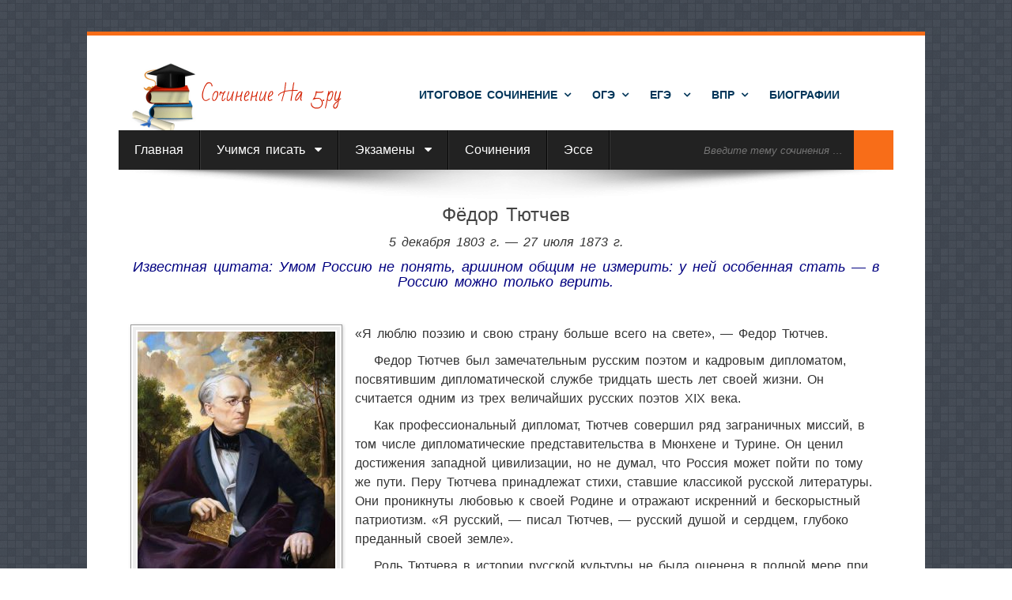

--- FILE ---
content_type: text/html; charset=UTF-8
request_url: https://sochineniena5.ru/kratkaya-biographiya-tyutcheva/
body_size: 52093
content:
<!DOCTYPE html>
<html lang="ru-RU">
<head><meta charset="UTF-8"><script>if(navigator.userAgent.match(/MSIE|Internet Explorer/i)||navigator.userAgent.match(/Trident\/7\..*?rv:11/i)){var href=document.location.href;if(!href.match(/[?&]nowprocket/)){if(href.indexOf("?")==-1){if(href.indexOf("#")==-1){document.location.href=href+"?nowprocket=1"}else{document.location.href=href.replace("#","?nowprocket=1#")}}else{if(href.indexOf("#")==-1){document.location.href=href+"&nowprocket=1"}else{document.location.href=href.replace("#","&nowprocket=1#")}}}}</script><script>(()=>{class RocketLazyLoadScripts{constructor(){this.v="1.2.5.1",this.triggerEvents=["keydown","mousedown","mousemove","touchmove","touchstart","touchend","wheel"],this.userEventHandler=this.t.bind(this),this.touchStartHandler=this.i.bind(this),this.touchMoveHandler=this.o.bind(this),this.touchEndHandler=this.h.bind(this),this.clickHandler=this.u.bind(this),this.interceptedClicks=[],this.interceptedClickListeners=[],this.l(this),window.addEventListener("pageshow",(t=>{this.persisted=t.persisted,this.everythingLoaded&&this.m()})),document.addEventListener("DOMContentLoaded",(()=>{this.p()})),this.delayedScripts={normal:[],async:[],defer:[]},this.trash=[],this.allJQueries=[]}k(t){document.hidden?t.t():(this.triggerEvents.forEach((e=>window.addEventListener(e,t.userEventHandler,{passive:!0}))),window.addEventListener("touchstart",t.touchStartHandler,{passive:!0}),window.addEventListener("mousedown",t.touchStartHandler),document.addEventListener("visibilitychange",t.userEventHandler))}_(){this.triggerEvents.forEach((t=>window.removeEventListener(t,this.userEventHandler,{passive:!0}))),document.removeEventListener("visibilitychange",this.userEventHandler)}i(t){"HTML"!==t.target.tagName&&(window.addEventListener("touchend",this.touchEndHandler),window.addEventListener("mouseup",this.touchEndHandler),window.addEventListener("touchmove",this.touchMoveHandler,{passive:!0}),window.addEventListener("mousemove",this.touchMoveHandler),t.target.addEventListener("click",this.clickHandler),this.L(t.target,!0),this.M(t.target,"onclick","rocket-onclick"),this.C())}o(t){window.removeEventListener("touchend",this.touchEndHandler),window.removeEventListener("mouseup",this.touchEndHandler),window.removeEventListener("touchmove",this.touchMoveHandler,{passive:!0}),window.removeEventListener("mousemove",this.touchMoveHandler),t.target.removeEventListener("click",this.clickHandler),this.L(t.target,!1),this.M(t.target,"rocket-onclick","onclick"),this.O()}h(){window.removeEventListener("touchend",this.touchEndHandler),window.removeEventListener("mouseup",this.touchEndHandler),window.removeEventListener("touchmove",this.touchMoveHandler,{passive:!0}),window.removeEventListener("mousemove",this.touchMoveHandler)}u(t){t.target.removeEventListener("click",this.clickHandler),this.L(t.target,!1),this.M(t.target,"rocket-onclick","onclick"),this.interceptedClicks.push(t),t.preventDefault(),t.stopPropagation(),t.stopImmediatePropagation(),this.O()}D(){window.removeEventListener("touchstart",this.touchStartHandler,{passive:!0}),window.removeEventListener("mousedown",this.touchStartHandler),this.interceptedClicks.forEach((t=>{t.target.dispatchEvent(new MouseEvent("click",{view:t.view,bubbles:!0,cancelable:!0}))}))}l(t){EventTarget.prototype.addEventListenerBase=EventTarget.prototype.addEventListener,EventTarget.prototype.addEventListener=function(e,i,o){"click"!==e||t.windowLoaded||i===t.clickHandler||t.interceptedClickListeners.push({target:this,func:i,options:o}),(this||window).addEventListenerBase(e,i,o)}}L(t,e){this.interceptedClickListeners.forEach((i=>{i.target===t&&(e?t.removeEventListener("click",i.func,i.options):t.addEventListener("click",i.func,i.options))})),t.parentNode!==document.documentElement&&this.L(t.parentNode,e)}S(){return new Promise((t=>{this.T?this.O=t:t()}))}C(){this.T=!0}O(){this.T=!1}M(t,e,i){t.hasAttribute&&t.hasAttribute(e)&&(event.target.setAttribute(i,event.target.getAttribute(e)),event.target.removeAttribute(e))}t(){this._(this),"loading"===document.readyState?document.addEventListener("DOMContentLoaded",this.R.bind(this)):this.R()}p(){let t=[];document.querySelectorAll("script[type=rocketlazyloadscript][data-rocket-src]").forEach((e=>{let i=e.getAttribute("data-rocket-src");if(i&&0!==i.indexOf("data:")){0===i.indexOf("//")&&(i=location.protocol+i);try{const o=new URL(i).origin;o!==location.origin&&t.push({src:o,crossOrigin:e.crossOrigin||"module"===e.getAttribute("data-rocket-type")})}catch(t){}}})),t=[...new Map(t.map((t=>[JSON.stringify(t),t]))).values()],this.j(t,"preconnect")}async R(){this.lastBreath=Date.now(),this.P(this),this.F(this),this.q(),this.A(),this.I(),await this.U(this.delayedScripts.normal),await this.U(this.delayedScripts.defer),await this.U(this.delayedScripts.async);try{await this.W(),await this.H(this),await this.J()}catch(t){console.error(t)}window.dispatchEvent(new Event("rocket-allScriptsLoaded")),this.everythingLoaded=!0,this.S().then((()=>{this.D()})),this.N()}A(){document.querySelectorAll("script[type=rocketlazyloadscript]").forEach((t=>{t.hasAttribute("data-rocket-src")?t.hasAttribute("async")&&!1!==t.async?this.delayedScripts.async.push(t):t.hasAttribute("defer")&&!1!==t.defer||"module"===t.getAttribute("data-rocket-type")?this.delayedScripts.defer.push(t):this.delayedScripts.normal.push(t):this.delayedScripts.normal.push(t)}))}async B(t){if(await this.G(),!0!==t.noModule||!("noModule"in HTMLScriptElement.prototype))return new Promise((e=>{let i;function o(){(i||t).setAttribute("data-rocket-status","executed"),e()}try{if(navigator.userAgent.indexOf("Firefox/")>0||""===navigator.vendor)i=document.createElement("script"),[...t.attributes].forEach((t=>{let e=t.nodeName;"type"!==e&&("data-rocket-type"===e&&(e="type"),"data-rocket-src"===e&&(e="src"),i.setAttribute(e,t.nodeValue))})),t.text&&(i.text=t.text),i.hasAttribute("src")?(i.addEventListener("load",o),i.addEventListener("error",(function(){i.setAttribute("data-rocket-status","failed"),e()})),setTimeout((()=>{i.isConnected||e()}),1)):(i.text=t.text,o()),t.parentNode.replaceChild(i,t);else{const i=t.getAttribute("data-rocket-type"),n=t.getAttribute("data-rocket-src");i?(t.type=i,t.removeAttribute("data-rocket-type")):t.removeAttribute("type"),t.addEventListener("load",o),t.addEventListener("error",(function(){t.setAttribute("data-rocket-status","failed"),e()})),n?(t.removeAttribute("data-rocket-src"),t.src=n):t.src="data:text/javascript;base64,"+window.btoa(unescape(encodeURIComponent(t.text)))}}catch(i){t.setAttribute("data-rocket-status","failed"),e()}}));t.setAttribute("data-rocket-status","skipped")}async U(t){const e=t.shift();return e&&e.isConnected?(await this.B(e),this.U(t)):Promise.resolve()}I(){this.j([...this.delayedScripts.normal,...this.delayedScripts.defer,...this.delayedScripts.async],"preload")}j(t,e){var i=document.createDocumentFragment();t.forEach((t=>{const o=t.getAttribute&&t.getAttribute("data-rocket-src")||t.src;if(o){const n=document.createElement("link");n.href=o,n.rel=e,"preconnect"!==e&&(n.as="script"),t.getAttribute&&"module"===t.getAttribute("data-rocket-type")&&(n.crossOrigin=!0),t.crossOrigin&&(n.crossOrigin=t.crossOrigin),t.integrity&&(n.integrity=t.integrity),i.appendChild(n),this.trash.push(n)}})),document.head.appendChild(i)}P(t){let e={};function i(i,o){return e[o].eventsToRewrite.indexOf(i)>=0&&!t.everythingLoaded?"rocket-"+i:i}function o(t,o){!function(t){e[t]||(e[t]={originalFunctions:{add:t.addEventListener,remove:t.removeEventListener},eventsToRewrite:[]},t.addEventListener=function(){arguments[0]=i(arguments[0],t),e[t].originalFunctions.add.apply(t,arguments)},t.removeEventListener=function(){arguments[0]=i(arguments[0],t),e[t].originalFunctions.remove.apply(t,arguments)})}(t),e[t].eventsToRewrite.push(o)}function n(e,i){let o=e[i];e[i]=null,Object.defineProperty(e,i,{get:()=>o||function(){},set(n){t.everythingLoaded?o=n:e["rocket"+i]=o=n}})}o(document,"DOMContentLoaded"),o(window,"DOMContentLoaded"),o(window,"load"),o(window,"pageshow"),o(document,"readystatechange"),n(document,"onreadystatechange"),n(window,"onload"),n(window,"onpageshow")}F(t){let e;function i(e){return t.everythingLoaded?e:e.split(" ").map((t=>"load"===t||0===t.indexOf("load.")?"rocket-jquery-load":t)).join(" ")}function o(o){if(o&&o.fn&&!t.allJQueries.includes(o)){o.fn.ready=o.fn.init.prototype.ready=function(e){return t.domReadyFired?e.bind(document)(o):document.addEventListener("rocket-DOMContentLoaded",(()=>e.bind(document)(o))),o([])};const e=o.fn.on;o.fn.on=o.fn.init.prototype.on=function(){return this[0]===window&&("string"==typeof arguments[0]||arguments[0]instanceof String?arguments[0]=i(arguments[0]):"object"==typeof arguments[0]&&Object.keys(arguments[0]).forEach((t=>{const e=arguments[0][t];delete arguments[0][t],arguments[0][i(t)]=e}))),e.apply(this,arguments),this},t.allJQueries.push(o)}e=o}o(window.jQuery),Object.defineProperty(window,"jQuery",{get:()=>e,set(t){o(t)}})}async H(t){const e=document.querySelector("script[data-webpack]");e&&(await async function(){return new Promise((t=>{e.addEventListener("load",t),e.addEventListener("error",t)}))}(),await t.K(),await t.H(t))}async W(){this.domReadyFired=!0,await this.G(),document.dispatchEvent(new Event("rocket-readystatechange")),await this.G(),document.rocketonreadystatechange&&document.rocketonreadystatechange(),await this.G(),document.dispatchEvent(new Event("rocket-DOMContentLoaded")),await this.G(),window.dispatchEvent(new Event("rocket-DOMContentLoaded"))}async J(){await this.G(),document.dispatchEvent(new Event("rocket-readystatechange")),await this.G(),document.rocketonreadystatechange&&document.rocketonreadystatechange(),await this.G(),window.dispatchEvent(new Event("rocket-load")),await this.G(),window.rocketonload&&window.rocketonload(),await this.G(),this.allJQueries.forEach((t=>t(window).trigger("rocket-jquery-load"))),await this.G();const t=new Event("rocket-pageshow");t.persisted=this.persisted,window.dispatchEvent(t),await this.G(),window.rocketonpageshow&&window.rocketonpageshow({persisted:this.persisted}),this.windowLoaded=!0}m(){document.onreadystatechange&&document.onreadystatechange(),window.onload&&window.onload(),window.onpageshow&&window.onpageshow({persisted:this.persisted})}q(){const t=new Map;document.write=document.writeln=function(e){const i=document.currentScript;i||console.error("WPRocket unable to document.write this: "+e);const o=document.createRange(),n=i.parentElement;let s=t.get(i);void 0===s&&(s=i.nextSibling,t.set(i,s));const c=document.createDocumentFragment();o.setStart(c,0),c.appendChild(o.createContextualFragment(e)),n.insertBefore(c,s)}}async G(){Date.now()-this.lastBreath>45&&(await this.K(),this.lastBreath=Date.now())}async K(){return document.hidden?new Promise((t=>setTimeout(t))):new Promise((t=>requestAnimationFrame(t)))}N(){this.trash.forEach((t=>t.remove()))}static run(){const t=new RocketLazyLoadScripts;t.k(t)}}RocketLazyLoadScripts.run()})();</script>
     	<!-- Global Site Tag (gtag.js) - Google Analytics -->
<script type="rocketlazyloadscript" async data-rocket-src="https://www.googletagmanager.com/gtag/js?id=UA-107704675-1"></script>
<script type="rocketlazyloadscript">
  window.dataLayer = window.dataLayer || [];
  function gtag(){dataLayer.push(arguments);}
  gtag('js', new Date());

  gtag('config', 'UA-107704675-1');
</script>


	
	<meta name="viewport" content="width=device-width, initial-scale=1.0">
	<meta http-equiv="X-UA-Compatible" content="IE=edge">
	<meta name="verify-admitad" content="2f8b7abc98" />
	<meta name="perfluence-verification" content="4a835cf18107" />
	<meta name="telderi" content="d83972634f1b752c1015c119cfe21a27" />

        <!--Логин в Метрике-->
	<link rel="profile" href="https://gmpg.org/xfn/11">
	<link rel="pingback" href="https://sochineniena5.ru/xmlrpc.php">
        <link href='https://fonts.googleapis.com/css?family=Neucha&subset=latin,cyrillic' rel='stylesheet' type='text/css'>
        <link href='https://fonts.googleapis.com/css?family=Fira+Sans:700italic&subset=latin,cyrillic' rel='stylesheet' type='text/css'>
        <link href='https://fonts.googleapis.com/css?family=Open+Sans&subset=latin,cyrillic' rel='stylesheet' type='text/css'>
        <link href='https://fonts.googleapis.com/css?family=Philosopher&subset=latin,cyrillic' rel='stylesheet' type='text/css'>
        <link href="https://fonts.googleapis.com/css?family=Merriweather" rel="stylesheet">
        <link href="https://fonts.googleapis.com/css?family=Jura" rel="stylesheet">
        <link href="https://fonts.googleapis.com/css?family=Anonymous+Pro" rel="stylesheet">
        <link href="https://fonts.googleapis.com/css?family=Montserrat" rel="stylesheet">
        <link href="https://fonts.googleapis.com/css2?family=Caveat:wght@600&display=swap" rel="stylesheet">
        <link rel="stylesheet" href="https://maxcdn.bootstrapcdn.com/font-awesome/4.5.0/css/font-awesome.min.css">

	<title>Краткая биография Фёдора Тютчева &#8212; Сочинения на все темы</title>
<meta name='robots' content='max-image-preview:large' />
	<style>img:is([sizes="auto" i], [sizes^="auto," i]) { contain-intrinsic-size: 3000px 1500px }</style>
	<link rel="alternate" type="application/rss+xml" title="Сочинения на все темы &raquo; Лента" href="https://sochineniena5.ru/feed/" />
<link rel="alternate" type="application/rss+xml" title="Сочинения на все темы &raquo; Лента комментариев" href="https://sochineniena5.ru/comments/feed/" />
<script type="rocketlazyloadscript" data-rocket-type="text/javascript">
/* <![CDATA[ */
window._wpemojiSettings = {"baseUrl":"https:\/\/s.w.org\/images\/core\/emoji\/16.0.1\/72x72\/","ext":".png","svgUrl":"https:\/\/s.w.org\/images\/core\/emoji\/16.0.1\/svg\/","svgExt":".svg","source":{"concatemoji":"https:\/\/sochineniena5.ru\/wp-includes\/js\/wp-emoji-release.min.js?ver=6.8.3"}};
/*! This file is auto-generated */
!function(s,n){var o,i,e;function c(e){try{var t={supportTests:e,timestamp:(new Date).valueOf()};sessionStorage.setItem(o,JSON.stringify(t))}catch(e){}}function p(e,t,n){e.clearRect(0,0,e.canvas.width,e.canvas.height),e.fillText(t,0,0);var t=new Uint32Array(e.getImageData(0,0,e.canvas.width,e.canvas.height).data),a=(e.clearRect(0,0,e.canvas.width,e.canvas.height),e.fillText(n,0,0),new Uint32Array(e.getImageData(0,0,e.canvas.width,e.canvas.height).data));return t.every(function(e,t){return e===a[t]})}function u(e,t){e.clearRect(0,0,e.canvas.width,e.canvas.height),e.fillText(t,0,0);for(var n=e.getImageData(16,16,1,1),a=0;a<n.data.length;a++)if(0!==n.data[a])return!1;return!0}function f(e,t,n,a){switch(t){case"flag":return n(e,"\ud83c\udff3\ufe0f\u200d\u26a7\ufe0f","\ud83c\udff3\ufe0f\u200b\u26a7\ufe0f")?!1:!n(e,"\ud83c\udde8\ud83c\uddf6","\ud83c\udde8\u200b\ud83c\uddf6")&&!n(e,"\ud83c\udff4\udb40\udc67\udb40\udc62\udb40\udc65\udb40\udc6e\udb40\udc67\udb40\udc7f","\ud83c\udff4\u200b\udb40\udc67\u200b\udb40\udc62\u200b\udb40\udc65\u200b\udb40\udc6e\u200b\udb40\udc67\u200b\udb40\udc7f");case"emoji":return!a(e,"\ud83e\udedf")}return!1}function g(e,t,n,a){var r="undefined"!=typeof WorkerGlobalScope&&self instanceof WorkerGlobalScope?new OffscreenCanvas(300,150):s.createElement("canvas"),o=r.getContext("2d",{willReadFrequently:!0}),i=(o.textBaseline="top",o.font="600 32px Arial",{});return e.forEach(function(e){i[e]=t(o,e,n,a)}),i}function t(e){var t=s.createElement("script");t.src=e,t.defer=!0,s.head.appendChild(t)}"undefined"!=typeof Promise&&(o="wpEmojiSettingsSupports",i=["flag","emoji"],n.supports={everything:!0,everythingExceptFlag:!0},e=new Promise(function(e){s.addEventListener("DOMContentLoaded",e,{once:!0})}),new Promise(function(t){var n=function(){try{var e=JSON.parse(sessionStorage.getItem(o));if("object"==typeof e&&"number"==typeof e.timestamp&&(new Date).valueOf()<e.timestamp+604800&&"object"==typeof e.supportTests)return e.supportTests}catch(e){}return null}();if(!n){if("undefined"!=typeof Worker&&"undefined"!=typeof OffscreenCanvas&&"undefined"!=typeof URL&&URL.createObjectURL&&"undefined"!=typeof Blob)try{var e="postMessage("+g.toString()+"("+[JSON.stringify(i),f.toString(),p.toString(),u.toString()].join(",")+"));",a=new Blob([e],{type:"text/javascript"}),r=new Worker(URL.createObjectURL(a),{name:"wpTestEmojiSupports"});return void(r.onmessage=function(e){c(n=e.data),r.terminate(),t(n)})}catch(e){}c(n=g(i,f,p,u))}t(n)}).then(function(e){for(var t in e)n.supports[t]=e[t],n.supports.everything=n.supports.everything&&n.supports[t],"flag"!==t&&(n.supports.everythingExceptFlag=n.supports.everythingExceptFlag&&n.supports[t]);n.supports.everythingExceptFlag=n.supports.everythingExceptFlag&&!n.supports.flag,n.DOMReady=!1,n.readyCallback=function(){n.DOMReady=!0}}).then(function(){return e}).then(function(){var e;n.supports.everything||(n.readyCallback(),(e=n.source||{}).concatemoji?t(e.concatemoji):e.wpemoji&&e.twemoji&&(t(e.twemoji),t(e.wpemoji)))}))}((window,document),window._wpemojiSettings);
/* ]]> */
</script>
<style id='wp-emoji-styles-inline-css' type='text/css'>

	img.wp-smiley, img.emoji {
		display: inline !important;
		border: none !important;
		box-shadow: none !important;
		height: 1em !important;
		width: 1em !important;
		margin: 0 0.07em !important;
		vertical-align: -0.1em !important;
		background: none !important;
		padding: 0 !important;
	}
</style>
<link rel='stylesheet' id='wp-block-library-css' href='https://sochineniena5.ru/wp-includes/css/dist/block-library/style.min.css?ver=6.8.3' type='text/css' media='all' />
<style id='classic-theme-styles-inline-css' type='text/css'>
/*! This file is auto-generated */
.wp-block-button__link{color:#fff;background-color:#32373c;border-radius:9999px;box-shadow:none;text-decoration:none;padding:calc(.667em + 2px) calc(1.333em + 2px);font-size:1.125em}.wp-block-file__button{background:#32373c;color:#fff;text-decoration:none}
</style>
<link rel='stylesheet' id='wp-components-css' href='https://sochineniena5.ru/wp-includes/css/dist/components/style.min.css?ver=6.8.3' type='text/css' media='all' />
<link rel='stylesheet' id='wp-preferences-css' href='https://sochineniena5.ru/wp-includes/css/dist/preferences/style.min.css?ver=6.8.3' type='text/css' media='all' />
<link rel='stylesheet' id='wp-block-editor-css' href='https://sochineniena5.ru/wp-includes/css/dist/block-editor/style.min.css?ver=6.8.3' type='text/css' media='all' />
<link rel='stylesheet' id='popup-maker-block-library-style-css' href='https://sochineniena5.ru/wp-content/plugins/popup-maker/dist/packages/block-library-style.css?ver=dbea705cfafe089d65f1' type='text/css' media='all' />
<style id='pdfemb-pdf-embedder-viewer-style-inline-css' type='text/css'>
.wp-block-pdfemb-pdf-embedder-viewer{max-width:none}

</style>
<style id='global-styles-inline-css' type='text/css'>
:root{--wp--preset--aspect-ratio--square: 1;--wp--preset--aspect-ratio--4-3: 4/3;--wp--preset--aspect-ratio--3-4: 3/4;--wp--preset--aspect-ratio--3-2: 3/2;--wp--preset--aspect-ratio--2-3: 2/3;--wp--preset--aspect-ratio--16-9: 16/9;--wp--preset--aspect-ratio--9-16: 9/16;--wp--preset--color--black: #000000;--wp--preset--color--cyan-bluish-gray: #abb8c3;--wp--preset--color--white: #ffffff;--wp--preset--color--pale-pink: #f78da7;--wp--preset--color--vivid-red: #cf2e2e;--wp--preset--color--luminous-vivid-orange: #ff6900;--wp--preset--color--luminous-vivid-amber: #fcb900;--wp--preset--color--light-green-cyan: #7bdcb5;--wp--preset--color--vivid-green-cyan: #00d084;--wp--preset--color--pale-cyan-blue: #8ed1fc;--wp--preset--color--vivid-cyan-blue: #0693e3;--wp--preset--color--vivid-purple: #9b51e0;--wp--preset--gradient--vivid-cyan-blue-to-vivid-purple: linear-gradient(135deg,rgba(6,147,227,1) 0%,rgb(155,81,224) 100%);--wp--preset--gradient--light-green-cyan-to-vivid-green-cyan: linear-gradient(135deg,rgb(122,220,180) 0%,rgb(0,208,130) 100%);--wp--preset--gradient--luminous-vivid-amber-to-luminous-vivid-orange: linear-gradient(135deg,rgba(252,185,0,1) 0%,rgba(255,105,0,1) 100%);--wp--preset--gradient--luminous-vivid-orange-to-vivid-red: linear-gradient(135deg,rgba(255,105,0,1) 0%,rgb(207,46,46) 100%);--wp--preset--gradient--very-light-gray-to-cyan-bluish-gray: linear-gradient(135deg,rgb(238,238,238) 0%,rgb(169,184,195) 100%);--wp--preset--gradient--cool-to-warm-spectrum: linear-gradient(135deg,rgb(74,234,220) 0%,rgb(151,120,209) 20%,rgb(207,42,186) 40%,rgb(238,44,130) 60%,rgb(251,105,98) 80%,rgb(254,248,76) 100%);--wp--preset--gradient--blush-light-purple: linear-gradient(135deg,rgb(255,206,236) 0%,rgb(152,150,240) 100%);--wp--preset--gradient--blush-bordeaux: linear-gradient(135deg,rgb(254,205,165) 0%,rgb(254,45,45) 50%,rgb(107,0,62) 100%);--wp--preset--gradient--luminous-dusk: linear-gradient(135deg,rgb(255,203,112) 0%,rgb(199,81,192) 50%,rgb(65,88,208) 100%);--wp--preset--gradient--pale-ocean: linear-gradient(135deg,rgb(255,245,203) 0%,rgb(182,227,212) 50%,rgb(51,167,181) 100%);--wp--preset--gradient--electric-grass: linear-gradient(135deg,rgb(202,248,128) 0%,rgb(113,206,126) 100%);--wp--preset--gradient--midnight: linear-gradient(135deg,rgb(2,3,129) 0%,rgb(40,116,252) 100%);--wp--preset--font-size--small: 13px;--wp--preset--font-size--medium: 20px;--wp--preset--font-size--large: 36px;--wp--preset--font-size--x-large: 42px;--wp--preset--spacing--20: 0.44rem;--wp--preset--spacing--30: 0.67rem;--wp--preset--spacing--40: 1rem;--wp--preset--spacing--50: 1.5rem;--wp--preset--spacing--60: 2.25rem;--wp--preset--spacing--70: 3.38rem;--wp--preset--spacing--80: 5.06rem;--wp--preset--shadow--natural: 6px 6px 9px rgba(0, 0, 0, 0.2);--wp--preset--shadow--deep: 12px 12px 50px rgba(0, 0, 0, 0.4);--wp--preset--shadow--sharp: 6px 6px 0px rgba(0, 0, 0, 0.2);--wp--preset--shadow--outlined: 6px 6px 0px -3px rgba(255, 255, 255, 1), 6px 6px rgba(0, 0, 0, 1);--wp--preset--shadow--crisp: 6px 6px 0px rgba(0, 0, 0, 1);}:where(.is-layout-flex){gap: 0.5em;}:where(.is-layout-grid){gap: 0.5em;}body .is-layout-flex{display: flex;}.is-layout-flex{flex-wrap: wrap;align-items: center;}.is-layout-flex > :is(*, div){margin: 0;}body .is-layout-grid{display: grid;}.is-layout-grid > :is(*, div){margin: 0;}:where(.wp-block-columns.is-layout-flex){gap: 2em;}:where(.wp-block-columns.is-layout-grid){gap: 2em;}:where(.wp-block-post-template.is-layout-flex){gap: 1.25em;}:where(.wp-block-post-template.is-layout-grid){gap: 1.25em;}.has-black-color{color: var(--wp--preset--color--black) !important;}.has-cyan-bluish-gray-color{color: var(--wp--preset--color--cyan-bluish-gray) !important;}.has-white-color{color: var(--wp--preset--color--white) !important;}.has-pale-pink-color{color: var(--wp--preset--color--pale-pink) !important;}.has-vivid-red-color{color: var(--wp--preset--color--vivid-red) !important;}.has-luminous-vivid-orange-color{color: var(--wp--preset--color--luminous-vivid-orange) !important;}.has-luminous-vivid-amber-color{color: var(--wp--preset--color--luminous-vivid-amber) !important;}.has-light-green-cyan-color{color: var(--wp--preset--color--light-green-cyan) !important;}.has-vivid-green-cyan-color{color: var(--wp--preset--color--vivid-green-cyan) !important;}.has-pale-cyan-blue-color{color: var(--wp--preset--color--pale-cyan-blue) !important;}.has-vivid-cyan-blue-color{color: var(--wp--preset--color--vivid-cyan-blue) !important;}.has-vivid-purple-color{color: var(--wp--preset--color--vivid-purple) !important;}.has-black-background-color{background-color: var(--wp--preset--color--black) !important;}.has-cyan-bluish-gray-background-color{background-color: var(--wp--preset--color--cyan-bluish-gray) !important;}.has-white-background-color{background-color: var(--wp--preset--color--white) !important;}.has-pale-pink-background-color{background-color: var(--wp--preset--color--pale-pink) !important;}.has-vivid-red-background-color{background-color: var(--wp--preset--color--vivid-red) !important;}.has-luminous-vivid-orange-background-color{background-color: var(--wp--preset--color--luminous-vivid-orange) !important;}.has-luminous-vivid-amber-background-color{background-color: var(--wp--preset--color--luminous-vivid-amber) !important;}.has-light-green-cyan-background-color{background-color: var(--wp--preset--color--light-green-cyan) !important;}.has-vivid-green-cyan-background-color{background-color: var(--wp--preset--color--vivid-green-cyan) !important;}.has-pale-cyan-blue-background-color{background-color: var(--wp--preset--color--pale-cyan-blue) !important;}.has-vivid-cyan-blue-background-color{background-color: var(--wp--preset--color--vivid-cyan-blue) !important;}.has-vivid-purple-background-color{background-color: var(--wp--preset--color--vivid-purple) !important;}.has-black-border-color{border-color: var(--wp--preset--color--black) !important;}.has-cyan-bluish-gray-border-color{border-color: var(--wp--preset--color--cyan-bluish-gray) !important;}.has-white-border-color{border-color: var(--wp--preset--color--white) !important;}.has-pale-pink-border-color{border-color: var(--wp--preset--color--pale-pink) !important;}.has-vivid-red-border-color{border-color: var(--wp--preset--color--vivid-red) !important;}.has-luminous-vivid-orange-border-color{border-color: var(--wp--preset--color--luminous-vivid-orange) !important;}.has-luminous-vivid-amber-border-color{border-color: var(--wp--preset--color--luminous-vivid-amber) !important;}.has-light-green-cyan-border-color{border-color: var(--wp--preset--color--light-green-cyan) !important;}.has-vivid-green-cyan-border-color{border-color: var(--wp--preset--color--vivid-green-cyan) !important;}.has-pale-cyan-blue-border-color{border-color: var(--wp--preset--color--pale-cyan-blue) !important;}.has-vivid-cyan-blue-border-color{border-color: var(--wp--preset--color--vivid-cyan-blue) !important;}.has-vivid-purple-border-color{border-color: var(--wp--preset--color--vivid-purple) !important;}.has-vivid-cyan-blue-to-vivid-purple-gradient-background{background: var(--wp--preset--gradient--vivid-cyan-blue-to-vivid-purple) !important;}.has-light-green-cyan-to-vivid-green-cyan-gradient-background{background: var(--wp--preset--gradient--light-green-cyan-to-vivid-green-cyan) !important;}.has-luminous-vivid-amber-to-luminous-vivid-orange-gradient-background{background: var(--wp--preset--gradient--luminous-vivid-amber-to-luminous-vivid-orange) !important;}.has-luminous-vivid-orange-to-vivid-red-gradient-background{background: var(--wp--preset--gradient--luminous-vivid-orange-to-vivid-red) !important;}.has-very-light-gray-to-cyan-bluish-gray-gradient-background{background: var(--wp--preset--gradient--very-light-gray-to-cyan-bluish-gray) !important;}.has-cool-to-warm-spectrum-gradient-background{background: var(--wp--preset--gradient--cool-to-warm-spectrum) !important;}.has-blush-light-purple-gradient-background{background: var(--wp--preset--gradient--blush-light-purple) !important;}.has-blush-bordeaux-gradient-background{background: var(--wp--preset--gradient--blush-bordeaux) !important;}.has-luminous-dusk-gradient-background{background: var(--wp--preset--gradient--luminous-dusk) !important;}.has-pale-ocean-gradient-background{background: var(--wp--preset--gradient--pale-ocean) !important;}.has-electric-grass-gradient-background{background: var(--wp--preset--gradient--electric-grass) !important;}.has-midnight-gradient-background{background: var(--wp--preset--gradient--midnight) !important;}.has-small-font-size{font-size: var(--wp--preset--font-size--small) !important;}.has-medium-font-size{font-size: var(--wp--preset--font-size--medium) !important;}.has-large-font-size{font-size: var(--wp--preset--font-size--large) !important;}.has-x-large-font-size{font-size: var(--wp--preset--font-size--x-large) !important;}
:where(.wp-block-post-template.is-layout-flex){gap: 1.25em;}:where(.wp-block-post-template.is-layout-grid){gap: 1.25em;}
:where(.wp-block-columns.is-layout-flex){gap: 2em;}:where(.wp-block-columns.is-layout-grid){gap: 2em;}
:root :where(.wp-block-pullquote){font-size: 1.5em;line-height: 1.6;}
</style>
<link rel='stylesheet' id='bbspoiler-css' href='https://sochineniena5.ru/wp-content/cache/background-css/sochineniena5.ru/wp-content/plugins/bbspoiler/inc/bbspoiler.css?ver=6.8.3&wpr_t=1769058248' type='text/css' media='all' />
<link rel='stylesheet' id='ppv-public-css' href='https://sochineniena5.ru/wp-content/plugins/document-emberdder/build/public.css?ver=1.8.9' type='text/css' media='all' />
<link rel='stylesheet' id='usp_style-css' href='https://sochineniena5.ru/wp-content/cache/background-css/sochineniena5.ru/wp-content/plugins/user-submitted-posts/resources/usp.css?ver=20250329&wpr_t=1769058248' type='text/css' media='all' />
<link rel='stylesheet' id='wp-polls-css' href='https://sochineniena5.ru/wp-content/plugins/wp-polls/polls-css.css?ver=2.77.3' type='text/css' media='all' />
<style id='wp-polls-inline-css' type='text/css'>
.wp-polls .pollbar {
	margin: 1px;
	font-size: 6px;
	line-height: 8px;
	height: 8px;
	background-image: var(--wpr-bg-3d7db830-3579-4f4a-b41f-4d645e1190ba);
	border: 1px solid #c8c8c8;
}

</style>
<link rel='stylesheet' id='wpProQuiz_front_style-css' href='https://sochineniena5.ru/wp-content/plugins/wp-pro-quiz/css/wpProQuiz_front.min.css?ver=0.37' type='text/css' media='all' />
<link rel='stylesheet' id='megamenu-css' href='https://sochineniena5.ru/wp-content/uploads/maxmegamenu/style.css?ver=2f7a99' type='text/css' media='all' />
<link rel='stylesheet' id='dashicons-css' href='https://sochineniena5.ru/wp-includes/css/dashicons.min.css?ver=6.8.3' type='text/css' media='all' />
<link rel='stylesheet' id='wow-biscaya-css' href='https://sochineniena5.ru/wp-content/themes/biscayalite/css/bootstrap.min.css?ver=3.0.3' type='text/css' media='all' />
<link rel='stylesheet' id='wow-fontawesome-css' href='https://sochineniena5.ru/wp-content/themes/biscayalite/css/font-awesome.css?ver=4.0.3' type='text/css' media='all' />
<link rel='stylesheet' id='wow-animate-css' href='https://sochineniena5.ru/wp-content/themes/biscayalite/css/animate.css?ver=3.0.0' type='text/css' media='all' />
<link rel='stylesheet' id='wow-style-css' href='https://sochineniena5.ru/wp-content/cache/background-css/sochineniena5.ru/wp-content/themes/biscayalite/style.css?ver=6.8.3&wpr_t=1769058248' type='text/css' media='all' />
<link rel='stylesheet' id='wow-altstyle-css' href='https://sochineniena5.ru/wp-content/cache/background-css/sochineniena5.ru/wp-content/themes/biscayalite/css/skins/orange.css?ver=1.0&wpr_t=1769058248' type='text/css' media='all' />
<link rel='stylesheet' id='wpra_front_css-css' href='https://sochineniena5.ru/wp-content/plugins/wp-reactions-lite/assets/css/front.css?v=1.3.10&#038;ver=6.8.3' type='text/css' media='all' />
<link rel='stylesheet' id='wpra_common_css-css' href='https://sochineniena5.ru/wp-content/plugins/wp-reactions-lite/assets/css/common.css?v=1.3.10&#038;ver=6.8.3' type='text/css' media='all' />
<link rel='stylesheet' id='forget-about-shortcode-buttons-css' href='https://sochineniena5.ru/wp-content/plugins/forget-about-shortcode-buttons/public/css/button-styles.css?ver=2.1.3' type='text/css' media='all' />
<link rel='stylesheet' id='stbCoreCSS-css' href='https://sochineniena5.ru/wp-content/plugins/wp-special-textboxes/css/stb-core.css?ver=6.2.6' type='text/css' media='all' />
<style id='stbCoreCSS-inline-css' type='text/css'>
.stb-container {border-radius: 5px;-webkit-box-shadow: 0px 0px 15px #555555;box-shadow: 0px 0px 15px #555555;margin: 10px 10px 10px 10px}.stb-container.stb-widget {margin-left: 0;margin-right: 0;box-shadow: none}.stb-container .stb-caption .stb-caption-content {font-size: 15px;font-family: Impact, Verdana, Helvetica, Arial, sans-serif}.stb-container .stb-caption .stb-tool {background-color: transparent;background-image: url([data-uri]);background-position: 50%;background-repeat: no-repeat}.stb-container .stb-content {padding: 10px;font-size: unset;font-family: unset;text-shadow: unset}.stb-container.stb-collapsed .stb-caption .stb-tool {background-image: url([data-uri])}.stb-container.stb-collapsed .stb-content {padding-bottom: 0;padding-top: 0}.stb-container.stb-no-caption, .stb-container.stb-no-caption.stb-ltr {direction: ltr}.stb-container.stb-no-caption:not(.stb-caption-box) .stb-content,.stb-container.stb-no-caption.stb-ltr:not(.stb-caption-box) .stb-content {padding: 10px 10px 10px 0}.stb-container.stb-no-caption.stb-rtl {direction: rtl}.stb-container.stb-no-caption.stb-rtl:not(.stb-caption-box) .stb-content {padding: 10px 0 10px 10px}
.stb-container.stb-style-alert {color: #000000;border: 1px solid #F77672;background-image: -webkit-gradient(linear, left top, left bottom, color-stop(30%, #F77672), color-stop(90%, #F77672));background-image: -o-linear-gradient(top, #F77672 30%, #F77672 90%);background-image: linear-gradient(180deg, #F77672 30%, #F77672 90%);}.stb-container.stb-style-alert .stb-caption {color: #FFFFFF;background-image: -webkit-gradient(linear, left top, left bottom, color-stop(30%, #F77672), color-stop(90%, #F77672));background-image: -o-linear-gradient(top, #F77672 30%, #F77672 90%);background-image: linear-gradient(180deg, #F77672 30%, #F77672 90%);}.stb-container.stb-style-alert.stb-no-caption:not(.stb-caption-box) .stb-caption {background-image: -webkit-gradient(linear, left top, left bottom, color-stop(30%, #F77672), color-stop(90%, #F77672));background-image: -o-linear-gradient(top, #F77672 30%, #F77672 90%);background-image: linear-gradient(180deg, #F77672 30%, #F77672 90%);}.stb-container.stb-style-black {color: #FFFFFF;border: 1px solid #535353;background-image: -webkit-gradient(linear, left top, left bottom, color-stop(30%, #535353), color-stop(90%, #535353));background-image: -o-linear-gradient(top, #535353 30%, #535353 90%);background-image: linear-gradient(180deg, #535353 30%, #535353 90%);}.stb-container.stb-style-black .stb-caption {color: #FFFFFF;background-image: -webkit-gradient(linear, left top, left bottom, color-stop(30%, #535353), color-stop(90%, #535353));background-image: -o-linear-gradient(top, #535353 30%, #535353 90%);background-image: linear-gradient(180deg, #535353 30%, #535353 90%);}.stb-container.stb-style-black.stb-no-caption:not(.stb-caption-box) .stb-caption {background-image: -webkit-gradient(linear, left top, left bottom, color-stop(30%, #535353), color-stop(90%, #535353));background-image: -o-linear-gradient(top, #535353 30%, #535353 90%);background-image: linear-gradient(180deg, #535353 30%, #535353 90%);}.stb-container.stb-style-custom {color: #000000;border: 1px solid #F77DF1;background-image: -webkit-gradient(linear, left top, left bottom, color-stop(30%, #F77DF1), color-stop(90%, #F77DF1));background-image: -o-linear-gradient(top, #F77DF1 30%, #F77DF1 90%);background-image: linear-gradient(180deg, #F77DF1 30%, #F77DF1 90%);}.stb-container.stb-style-custom .stb-caption {color: #FFFFFF;background-image: -webkit-gradient(linear, left top, left bottom, color-stop(30%, #F77DF1), color-stop(90%, #F77DF1));background-image: -o-linear-gradient(top, #F77DF1 30%, #F77DF1 90%);background-image: linear-gradient(180deg, #F77DF1 30%, #F77DF1 90%);}.stb-container.stb-style-custom.stb-no-caption:not(.stb-caption-box) .stb-caption {background-image: -webkit-gradient(linear, left top, left bottom, color-stop(30%, #F77DF1), color-stop(90%, #F77DF1));background-image: -o-linear-gradient(top, #F77DF1 30%, #F77DF1 90%);background-image: linear-gradient(180deg, #F77DF1 30%, #F77DF1 90%);}.stb-container.stb-style-download {color: #000000;border: 1px solid #78c0f7;background-image: -webkit-gradient(linear, left top, left bottom, color-stop(30%, #78c0f7), color-stop(90%, #78c0f7));background-image: -o-linear-gradient(top, #78c0f7 30%, #78c0f7 90%);background-image: linear-gradient(180deg, #78c0f7 30%, #78c0f7 90%);}.stb-container.stb-style-download .stb-caption {color: #FFFFFF;background-image: -webkit-gradient(linear, left top, left bottom, color-stop(30%, #78c0f7), color-stop(90%, #78c0f7));background-image: -o-linear-gradient(top, #78c0f7 30%, #78c0f7 90%);background-image: linear-gradient(180deg, #78c0f7 30%, #78c0f7 90%);}.stb-container.stb-style-download.stb-no-caption:not(.stb-caption-box) .stb-caption {background-image: -webkit-gradient(linear, left top, left bottom, color-stop(30%, #78c0f7), color-stop(90%, #78c0f7));background-image: -o-linear-gradient(top, #78c0f7 30%, #78c0f7 90%);background-image: linear-gradient(180deg, #78c0f7 30%, #78c0f7 90%);}.stb-container.stb-style-grey {color: #000000;border: 1px solid #ABABAB;background-image: -webkit-gradient(linear, left top, left bottom, color-stop(30%, #ABABAB), color-stop(90%, #ABABAB));background-image: -o-linear-gradient(top, #ABABAB 30%, #ABABAB 90%);background-image: linear-gradient(180deg, #ABABAB 30%, #ABABAB 90%);}.stb-container.stb-style-grey .stb-caption {color: #FFFFFF;background-image: -webkit-gradient(linear, left top, left bottom, color-stop(30%, #ABABAB), color-stop(90%, #ABABAB));background-image: -o-linear-gradient(top, #ABABAB 30%, #ABABAB 90%);background-image: linear-gradient(180deg, #ABABAB 30%, #ABABAB 90%);}.stb-container.stb-style-grey.stb-no-caption:not(.stb-caption-box) .stb-caption {background-image: -webkit-gradient(linear, left top, left bottom, color-stop(30%, #ABABAB), color-stop(90%, #ABABAB));background-image: -o-linear-gradient(top, #ABABAB 30%, #ABABAB 90%);background-image: linear-gradient(180deg, #ABABAB 30%, #ABABAB 90%);}.stb-container.stb-style-info {color: #000000;border: 1px solid #A1EA94;background-image: -webkit-gradient(linear, left top, left bottom, color-stop(30%, #A1EA94), color-stop(90%, #A1EA94));background-image: -o-linear-gradient(top, #A1EA94 30%, #A1EA94 90%);background-image: linear-gradient(180deg, #A1EA94 30%, #A1EA94 90%);}.stb-container.stb-style-info .stb-caption {color: #FFFFFF;background-image: -webkit-gradient(linear, left top, left bottom, color-stop(30%, #A1EA94), color-stop(90%, #A1EA94));background-image: -o-linear-gradient(top, #A1EA94 30%, #A1EA94 90%);background-image: linear-gradient(180deg, #A1EA94 30%, #A1EA94 90%);}.stb-container.stb-style-info.stb-no-caption:not(.stb-caption-box) .stb-caption {background-image: -webkit-gradient(linear, left top, left bottom, color-stop(30%, #A1EA94), color-stop(90%, #A1EA94));background-image: -o-linear-gradient(top, #A1EA94 30%, #A1EA94 90%);background-image: linear-gradient(180deg, #A1EA94 30%, #A1EA94 90%);}.stb-container.stb-style-warning {color: #000000;border: 1px solid #F0C30C;background-image: -webkit-gradient(linear, left top, left bottom, color-stop(30%, #F0C30C), color-stop(90%, #F0C30C));background-image: -o-linear-gradient(top, #F0C30C 30%, #F0C30C 90%);background-image: linear-gradient(180deg, #F0C30C 30%, #F0C30C 90%);}.stb-container.stb-style-warning .stb-caption {color: #FFFFFF;background-image: -webkit-gradient(linear, left top, left bottom, color-stop(30%, #F0C30C), color-stop(90%, #F0C30C));background-image: -o-linear-gradient(top, #F0C30C 30%, #F0C30C 90%);background-image: linear-gradient(180deg, #F0C30C 30%, #F0C30C 90%);}.stb-container.stb-style-warning.stb-no-caption:not(.stb-caption-box) .stb-caption {background-image: -webkit-gradient(linear, left top, left bottom, color-stop(30%, #F0C30C), color-stop(90%, #F0C30C));background-image: -o-linear-gradient(top, #F0C30C 30%, #F0C30C 90%);background-image: linear-gradient(180deg, #F0C30C 30%, #F0C30C 90%);}
</style>
<script type="text/javascript" id="append_link-js-extra">
/* <![CDATA[ */
var append_link = {"read_more":"\u041f\u043e\u0434\u0440\u043e\u0431\u043d\u0435\u0435 \u043d\u0430: %link%","prepend_break":"2","use_title":"false","add_site_name":"true","site_name":"\u0421\u043e\u0447\u0438\u043d\u0435\u043d\u0438\u044f \u043d\u0430 \u0432\u0441\u0435 \u0442\u0435\u043c\u044b","site_url":"https:\/\/sochineniena5.ru","always_link_site":"false"};
/* ]]> */
</script>
<script type="rocketlazyloadscript" data-rocket-type="text/javascript" data-rocket-src="https://sochineniena5.ru/wp-content/plugins/append-link-on-copy/js/append_link.js?ver=6.8.3" id="append_link-js" defer></script>
<script type="rocketlazyloadscript" data-rocket-type="text/javascript" data-rocket-src="https://sochineniena5.ru/wp-includes/js/jquery/jquery.min.js?ver=3.7.1" id="jquery-core-js" defer></script>
<script type="rocketlazyloadscript" data-rocket-type="text/javascript" data-rocket-src="https://sochineniena5.ru/wp-includes/js/jquery/jquery-migrate.min.js?ver=3.4.1" id="jquery-migrate-js" defer></script>
<script type="text/javascript" id="bbspoiler-js-extra">
/* <![CDATA[ */
var title = {"unfolded":"\u0420\u0430\u0437\u0432\u0435\u0440\u043d\u0443\u0442\u044c","folded":"\u0421\u0432\u0435\u0440\u043d\u0443\u0442\u044c"};
/* ]]> */
</script>
<script type="rocketlazyloadscript" data-rocket-type="text/javascript" data-rocket-src="https://sochineniena5.ru/wp-content/plugins/bbspoiler/inc/bbspoiler.js?ver=6.8.3" id="bbspoiler-js" defer></script>
<script type="rocketlazyloadscript" data-rocket-type="text/javascript" data-rocket-src="https://sochineniena5.ru/wp-content/plugins/document-emberdder/build/public.js?ver=1.8.9" id="ppv-public-js" defer></script>
<script type="rocketlazyloadscript" data-rocket-type="text/javascript" data-rocket-src="https://sochineniena5.ru/wp-content/plugins/user-submitted-posts/resources/jquery.cookie.js?ver=20250329" id="usp_cookie-js" defer></script>
<script type="rocketlazyloadscript" data-rocket-type="text/javascript" data-rocket-src="https://sochineniena5.ru/wp-content/plugins/user-submitted-posts/resources/jquery.parsley.min.js?ver=20250329" id="usp_parsley-js" defer></script>
<script type="rocketlazyloadscript" data-rocket-type="text/javascript" id="usp_core-js-before">
/* <![CDATA[ */
var usp_custom_field = ""; var usp_custom_field_2 = ""; var usp_custom_checkbox = ""; var usp_case_sensitivity = "false"; var usp_min_images = 0; var usp_max_images = 1; var usp_parsley_error = "\u041d\u0435\u043f\u0440\u0430\u0432\u0438\u043b\u044c\u043d\u044b\u0439 \u043e\u0442\u0432\u0435\u0442."; var usp_multiple_cats = 0; var usp_existing_tags = 0; var usp_recaptcha_disp = ""; var usp_recaptcha_vers = 2; var usp_recaptcha_key = ""; var challenge_nonce = "320358dbc7"; var ajax_url = "https:\/\/sochineniena5.ru\/wp-admin\/admin-ajax.php"; 
/* ]]> */
</script>
<script type="rocketlazyloadscript" data-rocket-type="text/javascript" data-rocket-src="https://sochineniena5.ru/wp-content/plugins/user-submitted-posts/resources/jquery.usp.core.js?ver=20250329" id="usp_core-js" defer></script>
<link rel="https://api.w.org/" href="https://sochineniena5.ru/wp-json/" /><link rel="alternate" title="JSON" type="application/json" href="https://sochineniena5.ru/wp-json/wp/v2/pages/8144" /><link rel="EditURI" type="application/rsd+xml" title="RSD" href="https://sochineniena5.ru/xmlrpc.php?rsd" />
<meta name="generator" content="WordPress 6.8.3" />
<link rel="canonical" href="https://sochineniena5.ru/kratkaya-biographiya-tyutcheva/" />
<link rel='shortlink' href='https://sochineniena5.ru/?p=8144' />
<link rel="alternate" title="oEmbed (JSON)" type="application/json+oembed" href="https://sochineniena5.ru/wp-json/oembed/1.0/embed?url=https%3A%2F%2Fsochineniena5.ru%2Fkratkaya-biographiya-tyutcheva%2F" />
<link rel="alternate" title="oEmbed (XML)" type="text/xml+oembed" href="https://sochineniena5.ru/wp-json/oembed/1.0/embed?url=https%3A%2F%2Fsochineniena5.ru%2Fkratkaya-biographiya-tyutcheva%2F&#038;format=xml" />

<script type="rocketlazyloadscript" data-rocket-type="text/javascript">
	function addHandler(object, event, handler) {
		if (typeof object.addEventListener != 'undefined') 
			object.addEventListener(event, handler, false);
		else
			if (typeof object.attachEvent != 'undefined')
				object.attachEvent('on' + event, handler);
			else 
				throw 'Incompatible browser';
	}
</script>
<!--LiveInternet counter--><script type="rocketlazyloadscript" data-rocket-type="text/javascript"><!--
new Image().src = "//counter.yadro.ru/hit?r"+
escape(document.referrer)+((typeof(screen)=="undefined")?"":
";s"+screen.width+"*"+screen.height+"*"+(screen.colorDepth?
screen.colorDepth:screen.pixelDepth))+";u"+escape(document.URL)+
";"+Math.random();//--></script><!--/LiveInternet-->
<style type="text/css">.recentcomments a{display:inline !important;padding:0 !important;margin:0 !important;}</style><style type="text/css" id="custom-background-css">
body.custom-background { background-color: #ffffff; background-image: var(--wpr-bg-3f838661-dd1c-4b3e-88ca-7bfd8adb22be); background-position: center center; background-size: auto; background-repeat: repeat; background-attachment: scroll; }
</style>
	<link rel="icon" href="https://sochineniena5.ru/wp-content/uploads/2024/10/cropped-favicon-32x32-favicon-32x32.png" sizes="32x32" />
<link rel="icon" href="https://sochineniena5.ru/wp-content/uploads/2024/10/cropped-favicon-32x32-favicon-192x192.png" sizes="192x192" />
<link rel="apple-touch-icon" href="https://sochineniena5.ru/wp-content/uploads/2024/10/cropped-favicon-32x32-favicon-180x180.png" />
<meta name="msapplication-TileImage" content="https://sochineniena5.ru/wp-content/uploads/2024/10/cropped-favicon-32x32-favicon-270x270.png" />
		<style type="text/css" id="wp-custom-css">
			.row {
    margin-right: 0px;
    margin-left: 0px; 
}
.titlwe-block1 {
	text-align: center;
}

.titlwe-block1 a {
    color: #eb112e !important;
}

.justcenter {
	text-align: center;
}
.is-menu-wrapper .is-menu {
    float: right;
	margin-top: 12px;
}

.is-menu.is-dropdown form {
    position: relative;
}

@media screen and (min-width: 767px) {

/* mobile menu */

#mobile-menu { display: none }
	.logo_mobile {
			display: none !important;
		}

}

@media screen and (max-width: 900px ) {
	#main-menu {
				 display:none; 
}

		</style>
		<style type="text/css">/** Mega Menu CSS: fs **/</style>
<script type="rocketlazyloadscript">
function ai_wait_for_functions(){function a(b,c){"undefined"!==typeof ai_functions?b(ai_functions):5E3<=Date.now()-d?c(Error("AI FUNCTIONS NOT LOADED")):setTimeout(a.bind(this,b,c),50)}var d=Date.now();return new Promise(a)};
</script>
<noscript><style id="rocket-lazyload-nojs-css">.rll-youtube-player, [data-lazy-src]{display:none !important;}</style></noscript>
         
    <meta name="keywords" content="mari.nazarchuk.04@mail.ru, а.с.грибоедов, Анализ стихотворения, Война, ВПР, времена года, Гоголь, года, гончаров, Господин из Сан-Франциско, грибоедов, гроза, день, дети, дом, друг, Дружба, друзья, Дубровский, егэ, жизни, жизнь, жить, за тех, зима, зимнее, значение, и.а.крылов, и.с.тургенев, Иван Царевич, изложение, искусство, итоговое, итоговое сочинение, Итоговое сочинение; ЕГЭ; Куприн; Горький, как, карамзин, картина, картине, Катерины, книга, кого, красота, крымов, кто, куприн, л.н.толстой, лето, литература, любимая, любимый, м.ю.лермонтов, майский, мама, мастер, метки, мечта, мой, молодежь, моя, Моя будущая профессия, н.а.некрасов, н.в.гоголь, на английском, на тему, наказание, Нет, новости, о семье, О хобби, Обломов, образ, Общество, объяснение, огэ, описание, Описание картины, осень, от, паустовский, первый снег, писать, письмо, план, по, по картине, подвиг, порок, портрет сына, преступление, Преступление и наказание, пример, примеры, природа, приручили, Про войну, про животных, про каникулы, про школу, прогресс, произведение, прокрастинация, профессия, пушкин, пьеса, разные сочинения, расписание, рассуждение, рерих, родина, родительский, Россия, русский, русский язык, свобода, сирень, случай, солнце, сочинение, сочинение егэ, сочинение-рассуждение, сочинения, сочинения по картине, сочинения по произведениям писателей, счастье, сюжет, тайга, театр, теория, трагедия, три богатыря, утро, учитель, философия, Характеристика, хочу, Чацкий, человек, человека, человеку, числительные, что, школа, эгоизм, эссе, это, Юон, язык, "/>
 
	
<style id="wpr-lazyload-bg-container"></style><style id="wpr-lazyload-bg-exclusion"></style>
<noscript>
<style id="wpr-lazyload-bg-nostyle">.sp-wrap-default .sp-head{--wpr-bg-b9d3af42-aef9-48b8-bb6d-7374e534ee7d: url('https://sochineniena5.ru/wp-content/plugins/bbspoiler/img/icon_plus.gif');}.sp-wrap-default .sp-head.unfolded{--wpr-bg-b8847c5f-a2a8-4e94-9ca3-d554db60700a: url('https://sochineniena5.ru/wp-content/plugins/bbspoiler/img/icon_minus.gif');}.sp-wrap-green .sp-head{--wpr-bg-b47738a0-d42e-4ed6-9e87-5f80a905ecfb: url('https://sochineniena5.ru/wp-content/plugins/bbspoiler/img/icon_plus.gif');}.sp-wrap-green .sp-head.unfolded{--wpr-bg-80c6b4e5-ffa0-4633-86f3-42f4c8d43eef: url('https://sochineniena5.ru/wp-content/plugins/bbspoiler/img/icon_minus.gif');}.sp-wrap-red .sp-head{--wpr-bg-fadaa776-e02d-4d0f-aa2d-67199d9a51ec: url('https://sochineniena5.ru/wp-content/plugins/bbspoiler/img/icon_plus.gif');}.sp-wrap-red .sp-head.unfolded{--wpr-bg-93bf3333-463e-4594-9b86-671a380c72fa: url('https://sochineniena5.ru/wp-content/plugins/bbspoiler/img/icon_minus.gif');}.sp-wrap-blue .sp-head{--wpr-bg-cc725763-afc0-434c-900e-a6bbb92652ad: url('https://sochineniena5.ru/wp-content/plugins/bbspoiler/img/icon_plus.gif');}.sp-wrap-blue .sp-head.unfolded{--wpr-bg-ad6427ab-e31d-40f2-ae9c-12a75ca3bf4a: url('https://sochineniena5.ru/wp-content/plugins/bbspoiler/img/icon_minus.gif');}.sp-wrap-yellow .sp-head{--wpr-bg-687a919c-470a-4018-ae39-ae2b552dccc9: url('https://sochineniena5.ru/wp-content/plugins/bbspoiler/img/icon_plus.gif');}.sp-wrap-yellow .sp-head.unfolded{--wpr-bg-56d0aedd-c780-48ce-a458-e777d1b3e7d5: url('https://sochineniena5.ru/wp-content/plugins/bbspoiler/img/icon_minus.gif');}.sp-wrap-orange .sp-head{--wpr-bg-ba56d8fe-d9c4-4768-9042-354ecec88e4d: url('https://sochineniena5.ru/wp-content/plugins/bbspoiler/img/icon_plus.gif');}.sp-wrap-orange .sp-head.unfolded{--wpr-bg-0d2e94a9-24e5-4ffd-9c1a-6a1d1f8f3c49: url('https://sochineniena5.ru/wp-content/plugins/bbspoiler/img/icon_minus.gif');}.sp-wrap-brown .sp-head{--wpr-bg-ee4447f2-6872-4d35-893c-98cfa408f088: url('https://sochineniena5.ru/wp-content/plugins/bbspoiler/img/icon_plus.gif');}.sp-wrap-brown .sp-head.unfolded{--wpr-bg-88e7b7f7-ab12-4b9d-8de9-3ee23c89268e: url('https://sochineniena5.ru/wp-content/plugins/bbspoiler/img/icon_minus.gif');}.sp-wrap-purple .sp-head{--wpr-bg-01307a49-a385-449b-9e17-bbf312dd84f0: url('https://sochineniena5.ru/wp-content/plugins/bbspoiler/img/icon_plus.gif');}.sp-wrap-purple .sp-head.unfolded{--wpr-bg-4fb2591c-b705-4c8b-ad5c-eb4d51860a5c: url('https://sochineniena5.ru/wp-content/plugins/bbspoiler/img/icon_minus.gif');}.sp-wrap-cyan .sp-head{--wpr-bg-5ea90b17-5305-4b30-9b81-4abe3cbbe3cb: url('https://sochineniena5.ru/wp-content/plugins/bbspoiler/img/icon_plus.gif');}.sp-wrap-cyan .sp-head.unfolded{--wpr-bg-583d321a-5f39-4e69-bda6-22012c3d672e: url('https://sochineniena5.ru/wp-content/plugins/bbspoiler/img/icon_minus.gif');}.sp-wrap-lime .sp-head{--wpr-bg-a151cdfd-a7d2-4348-9ed9-9f34db3f61e9: url('https://sochineniena5.ru/wp-content/plugins/bbspoiler/img/icon_plus.gif');}.sp-wrap-lime .sp-head.unfolded{--wpr-bg-5c772183-b3f3-405e-8c1f-3093fd8cac46: url('https://sochineniena5.ru/wp-content/plugins/bbspoiler/img/icon_minus.gif');}.sp-wrap-steelblue .sp-head{--wpr-bg-e43969a7-7528-427d-8992-bee901638570: url('https://sochineniena5.ru/wp-content/plugins/bbspoiler/img/icon_plus.gif');}.sp-wrap-steelblue .sp-head.unfolded{--wpr-bg-dd2d011e-25b9-467c-9c3e-fd710391dc40: url('https://sochineniena5.ru/wp-content/plugins/bbspoiler/img/icon_minus.gif');}.chosen-container-single .chosen-single abbr{--wpr-bg-0a59a2b8-02a3-4f99-8070-e9f6d9b622d8: url('https://sochineniena5.ru/wp-content/plugins/user-submitted-posts/resources/chosen-sprite.png');}.chosen-container-single .chosen-single div b{--wpr-bg-8990b1b8-20f0-45aa-a6b5-19525994a560: url('https://sochineniena5.ru/wp-content/plugins/user-submitted-posts/resources/chosen-sprite.png');}.chosen-container-single .chosen-search input[type=text]{--wpr-bg-a87cb761-9f7f-45fc-bbba-0d9a18451965: url('https://sochineniena5.ru/wp-content/plugins/user-submitted-posts/resources/chosen-sprite.png');}.chosen-container-multi .chosen-choices li.search-choice .search-choice-close{--wpr-bg-93474663-b07c-40c6-8f22-e6906a3e0e05: url('https://sochineniena5.ru/wp-content/plugins/user-submitted-posts/resources/chosen-sprite.png');}.chosen-rtl .chosen-search input[type=text]{--wpr-bg-c1608518-a77d-45ad-b066-ad45e526d8e9: url('https://sochineniena5.ru/wp-content/plugins/user-submitted-posts/resources/chosen-sprite.png');}.chosen-container .chosen-results-scroll-down span,.chosen-container .chosen-results-scroll-up span,.chosen-container-multi .chosen-choices .search-choice .search-choice-close,.chosen-container-single .chosen-search input[type=text],.chosen-container-single .chosen-single abbr,.chosen-container-single .chosen-single div b,.chosen-rtl .chosen-search input[type=text]{--wpr-bg-1e6a566e-155d-48c2-bc9b-7178a07260f5: url('https://sochineniena5.ru/wp-content/plugins/user-submitted-posts/resources/chosen-sprite@2x.png');}.menushadow{--wpr-bg-ae5094c6-3b67-49f6-bfc9-c4d487edf338: url('https://sochineniena5.ru/wp-content/themes/biscayalite/img/sha.png');}.headerdivider{--wpr-bg-67a122ce-eb68-4450-87d6-f43f83d385d7: url('https://sochineniena5.ru/wp-content/themes/biscayalite/img/dots.gif');}.info{--wpr-bg-07880438-cbfb-4185-9446-3272c1e78eca: url('https://sochineniena5.ru/wp-content/uploads/2016/07/pero.png');}.mb-style-1{--wpr-bg-e1f2b751-05b8-471c-b17c-fc9f78efc610: url('https://sochineniena5.ru/wp-content/uploads/2018/05/Без-названия.jpg');}.mb-style-1 .mb-thumb{--wpr-bg-0699b943-141b-4f31-9838-22ae5f1278df: url('https://sochineniena5.ru/wp-content/uploads/2018/05/848_oooo.plus_-1.png');}.block .header{--wpr-bg-856a780c-2320-42ed-a8b6-8e8efc161f8f: url('http://dbmast.ru/files/backgr/block_header.jpg');}.block .body{--wpr-bg-f0db1e36-990d-4daf-a3d7-37ea502e7c8b: url('http://dbmast.ru/files/backgr/block_tile.jpg');}.block .footer{--wpr-bg-b24010c8-48ef-4a2f-990b-c0ea78f8ad88: url('http://dbmast.ru/files/backgr/block_footer.jpg');}.kav-styl blockquote{--wpr-bg-3925ad1f-bcf9-498e-b7b7-86d500c1078c: url('https://sochineniena5.ru/wp-content/uploads/2019/08/blockquote.png');}.carousel_nav a.prev,.carousel_nav a.next{--wpr-bg-c9cdf990-e417-40dd-a69f-b2b231c2d888: url('https://sochineniena5.ru/wp-content/themes/biscayalite/img/carousel_arrows.png');}#search a,#search input.search-submit{--wpr-bg-e5222404-5d87-47d2-be74-dd4b91621177: url('https://sochineniena5.ru/wp-content/themes/biscayalite/img/part-btn-search.png');}.blockquote1{--wpr-bg-d579ca4c-10a9-4837-9039-5b4c66543a0e: url('https://sochineniena5.ru/wp-content/uploads/2016/08/koda_03a.png');}.pole{--wpr-bg-7256e286-1403-441e-8937-b941292054f9: url('https://sochineniena5.ru/wp-content/uploads/2016/07/help.jpg');}.class{--wpr-bg-0de31fe7-6a58-47bb-99db-8b05697f4735: url('https://sochineniena5.ru/wp-content/uploads/2019/04/Untitled-design-1.png');}#search a,#search input.search-submit{--wpr-bg-fab852de-1009-4b03-925f-eacf99d8e19a: url('https://sochineniena5.ru/wp-content/themes/biscayalite/img/part-btn-search.png');}.su-button-style-soft span{--wpr-bg-306277d3-8cf9-4876-a31e-4e16c42d249d: url('https://sochineniena5.ru/wp-content/plugins/shortcodes-ultimate/includes/images/styles/style-soft.png');}.su-button-style-soft:hover span{--wpr-bg-a08b3d9c-0f8c-490a-b36f-03a75e206ee2: url('https://sochineniena5.ru/wp-content/plugins/shortcodes-ultimate/includes/images/styles/style-soft.png');}.su-button-style-glass span{--wpr-bg-1d1a6e4f-d26f-4b82-9ec1-47034ac6db42: url('https://sochineniena5.ru/wp-content/plugins/shortcodes-ultimate/includes/images/styles/style-glass.png');}.su-button-style-glass:hover span{--wpr-bg-491ca14c-3c86-4fca-88ec-a0cdb3bdaa3b: url('https://sochineniena5.ru/wp-content/plugins/shortcodes-ultimate/includes/images/styles/style-glass.png');}.su-button-style-bubbles span{--wpr-bg-eccded92-47ab-4f35-a5f0-f03cc9aa5f43: url('https://sochineniena5.ru/wp-content/plugins/shortcodes-ultimate/includes/images/styles/style-bubbles.png');}.su-button-style-bubbles:hover span{--wpr-bg-b088bbae-ce21-4468-90ce-6f60f19f41a3: url('https://sochineniena5.ru/wp-content/plugins/shortcodes-ultimate/includes/images/styles/style-bubbles.png');}.su-button-style-noise span{--wpr-bg-4b9c593b-a5bb-482f-b21e-41d69b0ec37b: url('https://sochineniena5.ru/wp-content/plugins/shortcodes-ultimate/includes/images/styles/style-noise.png');}.su-button-style-noise:hover span{--wpr-bg-6bda5e75-65af-458f-b382-a8eb480ecdc9: url('https://sochineniena5.ru/wp-content/plugins/shortcodes-ultimate/includes/images/styles/style-noise.png');}.su-carousel .su-carousel-next,.su-carousel .su-carousel-prev{--wpr-bg-5b6e2464-c064-496e-9ecb-5ede3f828ddb: url('https://sochineniena5.ru/wp-content/plugins/shortcodes-ultimate/includes/images/swiper/default.png');}.su-carousel .su-carousel-pagination span{--wpr-bg-39428c85-e0a2-41d8-ad51-664ee589d982: url('https://sochineniena5.ru/wp-content/plugins/shortcodes-ultimate/includes/images/swiper/default.png');}.su-slider-next,.su-slider-prev{--wpr-bg-e83ac861-fcaf-4173-9284-1e3c34f97c19: url('https://sochineniena5.ru/wp-content/plugins/shortcodes-ultimate/includes/images/swiper/default.png');}.su-slider-pagination span{--wpr-bg-69f5b1dd-d82d-4a4c-9bf1-473311199a5a: url('https://sochineniena5.ru/wp-content/plugins/shortcodes-ultimate/includes/images/swiper/default.png');}.su-video .jp-start{--wpr-bg-d9235a2d-63a4-4070-934f-8c33b2b4e8cd: url('https://sochineniena5.ru/wp-content/plugins/shortcodes-ultimate/includes/images/player/default-start.png');}.su-video .jp-gui .jp-play{--wpr-bg-f8a1dff4-bc1d-4a4d-aef6-c5740db9a716: url('https://sochineniena5.ru/wp-content/plugins/shortcodes-ultimate/includes/images/player/default.png');}.su-video .jp-gui .jp-pause{--wpr-bg-deaab44b-98ea-47e8-b399-dd07c5cc0f24: url('https://sochineniena5.ru/wp-content/plugins/shortcodes-ultimate/includes/images/player/default.png');}.su-video .jp-full-screen{--wpr-bg-77f94144-c778-4325-a56d-a76aac44591b: url('https://sochineniena5.ru/wp-content/plugins/shortcodes-ultimate/includes/images/player/default.png');}.su-video .jp-restore-screen{--wpr-bg-68635a9e-85d5-402e-b637-2b35e11577f2: url('https://sochineniena5.ru/wp-content/plugins/shortcodes-ultimate/includes/images/player/default.png');}.su-audio .jp-pause,.su-audio .jp-play{--wpr-bg-597d55a8-f30e-4d53-8740-71074fbbc5a9: url('https://sochineniena5.ru/wp-content/plugins/shortcodes-ultimate/includes/images/player/default.png');}.su-box-style-soft .su-box-title{--wpr-bg-ebb31e1e-19d2-4707-b8cd-2ada6267e01b: url('https://sochineniena5.ru/wp-content/plugins/shortcodes-ultimate/includes/images/styles/style-soft.png');}.su-box-style-glass .su-box-title{--wpr-bg-9b9d3521-abc6-42d5-8e60-2e241f8790a6: url('https://sochineniena5.ru/wp-content/plugins/shortcodes-ultimate/includes/images/styles/style-glass.png');}.su-box-style-bubbles .su-box-title{--wpr-bg-e65304b9-8da6-4e60-afeb-ac9c3adcc3df: url('https://sochineniena5.ru/wp-content/plugins/shortcodes-ultimate/includes/images/styles/style-bubbles.png');}.su-box-style-noise .su-box-title{--wpr-bg-6cb76f54-aadf-4c9a-b641-9d9f71cd148d: url('https://sochineniena5.ru/wp-content/plugins/shortcodes-ultimate/includes/images/styles/style-noise.png');}.su-quote-style-default:after,.su-quote-style-default:before{--wpr-bg-2860933d-a03a-4c40-a833-f7a181c957ba: url('https://sochineniena5.ru/wp-content/plugins/shortcodes-ultimate/includes/images/quote.png');}.wp-polls .pollbar{--wpr-bg-3d7db830-3579-4f4a-b41f-4d645e1190ba: url('https://sochineniena5.ru/wp-content/plugins/wp-polls/images/default/pollbg.gif');}body.custom-background{--wpr-bg-3f838661-dd1c-4b3e-88ca-7bfd8adb22be: url('https://sochineniena5.ru/wp-content/uploads/2017/01/11-fon-dlya-sayta.png');}</style>
</noscript>
<script type="application/javascript">const rocket_pairs = [{"selector":".sp-wrap-default .sp-head","style":".sp-wrap-default .sp-head{--wpr-bg-b9d3af42-aef9-48b8-bb6d-7374e534ee7d: url('https:\/\/sochineniena5.ru\/wp-content\/plugins\/bbspoiler\/img\/icon_plus.gif');}","hash":"b9d3af42-aef9-48b8-bb6d-7374e534ee7d","url":"https:\/\/sochineniena5.ru\/wp-content\/plugins\/bbspoiler\/img\/icon_plus.gif"},{"selector":".sp-wrap-default .sp-head.unfolded","style":".sp-wrap-default .sp-head.unfolded{--wpr-bg-b8847c5f-a2a8-4e94-9ca3-d554db60700a: url('https:\/\/sochineniena5.ru\/wp-content\/plugins\/bbspoiler\/img\/icon_minus.gif');}","hash":"b8847c5f-a2a8-4e94-9ca3-d554db60700a","url":"https:\/\/sochineniena5.ru\/wp-content\/plugins\/bbspoiler\/img\/icon_minus.gif"},{"selector":".sp-wrap-green .sp-head","style":".sp-wrap-green .sp-head{--wpr-bg-b47738a0-d42e-4ed6-9e87-5f80a905ecfb: url('https:\/\/sochineniena5.ru\/wp-content\/plugins\/bbspoiler\/img\/icon_plus.gif');}","hash":"b47738a0-d42e-4ed6-9e87-5f80a905ecfb","url":"https:\/\/sochineniena5.ru\/wp-content\/plugins\/bbspoiler\/img\/icon_plus.gif"},{"selector":".sp-wrap-green .sp-head.unfolded","style":".sp-wrap-green .sp-head.unfolded{--wpr-bg-80c6b4e5-ffa0-4633-86f3-42f4c8d43eef: url('https:\/\/sochineniena5.ru\/wp-content\/plugins\/bbspoiler\/img\/icon_minus.gif');}","hash":"80c6b4e5-ffa0-4633-86f3-42f4c8d43eef","url":"https:\/\/sochineniena5.ru\/wp-content\/plugins\/bbspoiler\/img\/icon_minus.gif"},{"selector":".sp-wrap-red .sp-head","style":".sp-wrap-red .sp-head{--wpr-bg-fadaa776-e02d-4d0f-aa2d-67199d9a51ec: url('https:\/\/sochineniena5.ru\/wp-content\/plugins\/bbspoiler\/img\/icon_plus.gif');}","hash":"fadaa776-e02d-4d0f-aa2d-67199d9a51ec","url":"https:\/\/sochineniena5.ru\/wp-content\/plugins\/bbspoiler\/img\/icon_plus.gif"},{"selector":".sp-wrap-red .sp-head.unfolded","style":".sp-wrap-red .sp-head.unfolded{--wpr-bg-93bf3333-463e-4594-9b86-671a380c72fa: url('https:\/\/sochineniena5.ru\/wp-content\/plugins\/bbspoiler\/img\/icon_minus.gif');}","hash":"93bf3333-463e-4594-9b86-671a380c72fa","url":"https:\/\/sochineniena5.ru\/wp-content\/plugins\/bbspoiler\/img\/icon_minus.gif"},{"selector":".sp-wrap-blue .sp-head","style":".sp-wrap-blue .sp-head{--wpr-bg-cc725763-afc0-434c-900e-a6bbb92652ad: url('https:\/\/sochineniena5.ru\/wp-content\/plugins\/bbspoiler\/img\/icon_plus.gif');}","hash":"cc725763-afc0-434c-900e-a6bbb92652ad","url":"https:\/\/sochineniena5.ru\/wp-content\/plugins\/bbspoiler\/img\/icon_plus.gif"},{"selector":".sp-wrap-blue .sp-head.unfolded","style":".sp-wrap-blue .sp-head.unfolded{--wpr-bg-ad6427ab-e31d-40f2-ae9c-12a75ca3bf4a: url('https:\/\/sochineniena5.ru\/wp-content\/plugins\/bbspoiler\/img\/icon_minus.gif');}","hash":"ad6427ab-e31d-40f2-ae9c-12a75ca3bf4a","url":"https:\/\/sochineniena5.ru\/wp-content\/plugins\/bbspoiler\/img\/icon_minus.gif"},{"selector":".sp-wrap-yellow .sp-head","style":".sp-wrap-yellow .sp-head{--wpr-bg-687a919c-470a-4018-ae39-ae2b552dccc9: url('https:\/\/sochineniena5.ru\/wp-content\/plugins\/bbspoiler\/img\/icon_plus.gif');}","hash":"687a919c-470a-4018-ae39-ae2b552dccc9","url":"https:\/\/sochineniena5.ru\/wp-content\/plugins\/bbspoiler\/img\/icon_plus.gif"},{"selector":".sp-wrap-yellow .sp-head.unfolded","style":".sp-wrap-yellow .sp-head.unfolded{--wpr-bg-56d0aedd-c780-48ce-a458-e777d1b3e7d5: url('https:\/\/sochineniena5.ru\/wp-content\/plugins\/bbspoiler\/img\/icon_minus.gif');}","hash":"56d0aedd-c780-48ce-a458-e777d1b3e7d5","url":"https:\/\/sochineniena5.ru\/wp-content\/plugins\/bbspoiler\/img\/icon_minus.gif"},{"selector":".sp-wrap-orange .sp-head","style":".sp-wrap-orange .sp-head{--wpr-bg-ba56d8fe-d9c4-4768-9042-354ecec88e4d: url('https:\/\/sochineniena5.ru\/wp-content\/plugins\/bbspoiler\/img\/icon_plus.gif');}","hash":"ba56d8fe-d9c4-4768-9042-354ecec88e4d","url":"https:\/\/sochineniena5.ru\/wp-content\/plugins\/bbspoiler\/img\/icon_plus.gif"},{"selector":".sp-wrap-orange .sp-head.unfolded","style":".sp-wrap-orange .sp-head.unfolded{--wpr-bg-0d2e94a9-24e5-4ffd-9c1a-6a1d1f8f3c49: url('https:\/\/sochineniena5.ru\/wp-content\/plugins\/bbspoiler\/img\/icon_minus.gif');}","hash":"0d2e94a9-24e5-4ffd-9c1a-6a1d1f8f3c49","url":"https:\/\/sochineniena5.ru\/wp-content\/plugins\/bbspoiler\/img\/icon_minus.gif"},{"selector":".sp-wrap-brown .sp-head","style":".sp-wrap-brown .sp-head{--wpr-bg-ee4447f2-6872-4d35-893c-98cfa408f088: url('https:\/\/sochineniena5.ru\/wp-content\/plugins\/bbspoiler\/img\/icon_plus.gif');}","hash":"ee4447f2-6872-4d35-893c-98cfa408f088","url":"https:\/\/sochineniena5.ru\/wp-content\/plugins\/bbspoiler\/img\/icon_plus.gif"},{"selector":".sp-wrap-brown .sp-head.unfolded","style":".sp-wrap-brown .sp-head.unfolded{--wpr-bg-88e7b7f7-ab12-4b9d-8de9-3ee23c89268e: url('https:\/\/sochineniena5.ru\/wp-content\/plugins\/bbspoiler\/img\/icon_minus.gif');}","hash":"88e7b7f7-ab12-4b9d-8de9-3ee23c89268e","url":"https:\/\/sochineniena5.ru\/wp-content\/plugins\/bbspoiler\/img\/icon_minus.gif"},{"selector":".sp-wrap-purple .sp-head","style":".sp-wrap-purple .sp-head{--wpr-bg-01307a49-a385-449b-9e17-bbf312dd84f0: url('https:\/\/sochineniena5.ru\/wp-content\/plugins\/bbspoiler\/img\/icon_plus.gif');}","hash":"01307a49-a385-449b-9e17-bbf312dd84f0","url":"https:\/\/sochineniena5.ru\/wp-content\/plugins\/bbspoiler\/img\/icon_plus.gif"},{"selector":".sp-wrap-purple .sp-head.unfolded","style":".sp-wrap-purple .sp-head.unfolded{--wpr-bg-4fb2591c-b705-4c8b-ad5c-eb4d51860a5c: url('https:\/\/sochineniena5.ru\/wp-content\/plugins\/bbspoiler\/img\/icon_minus.gif');}","hash":"4fb2591c-b705-4c8b-ad5c-eb4d51860a5c","url":"https:\/\/sochineniena5.ru\/wp-content\/plugins\/bbspoiler\/img\/icon_minus.gif"},{"selector":".sp-wrap-cyan .sp-head","style":".sp-wrap-cyan .sp-head{--wpr-bg-5ea90b17-5305-4b30-9b81-4abe3cbbe3cb: url('https:\/\/sochineniena5.ru\/wp-content\/plugins\/bbspoiler\/img\/icon_plus.gif');}","hash":"5ea90b17-5305-4b30-9b81-4abe3cbbe3cb","url":"https:\/\/sochineniena5.ru\/wp-content\/plugins\/bbspoiler\/img\/icon_plus.gif"},{"selector":".sp-wrap-cyan .sp-head.unfolded","style":".sp-wrap-cyan .sp-head.unfolded{--wpr-bg-583d321a-5f39-4e69-bda6-22012c3d672e: url('https:\/\/sochineniena5.ru\/wp-content\/plugins\/bbspoiler\/img\/icon_minus.gif');}","hash":"583d321a-5f39-4e69-bda6-22012c3d672e","url":"https:\/\/sochineniena5.ru\/wp-content\/plugins\/bbspoiler\/img\/icon_minus.gif"},{"selector":".sp-wrap-lime .sp-head","style":".sp-wrap-lime .sp-head{--wpr-bg-a151cdfd-a7d2-4348-9ed9-9f34db3f61e9: url('https:\/\/sochineniena5.ru\/wp-content\/plugins\/bbspoiler\/img\/icon_plus.gif');}","hash":"a151cdfd-a7d2-4348-9ed9-9f34db3f61e9","url":"https:\/\/sochineniena5.ru\/wp-content\/plugins\/bbspoiler\/img\/icon_plus.gif"},{"selector":".sp-wrap-lime .sp-head.unfolded","style":".sp-wrap-lime .sp-head.unfolded{--wpr-bg-5c772183-b3f3-405e-8c1f-3093fd8cac46: url('https:\/\/sochineniena5.ru\/wp-content\/plugins\/bbspoiler\/img\/icon_minus.gif');}","hash":"5c772183-b3f3-405e-8c1f-3093fd8cac46","url":"https:\/\/sochineniena5.ru\/wp-content\/plugins\/bbspoiler\/img\/icon_minus.gif"},{"selector":".sp-wrap-steelblue .sp-head","style":".sp-wrap-steelblue .sp-head{--wpr-bg-e43969a7-7528-427d-8992-bee901638570: url('https:\/\/sochineniena5.ru\/wp-content\/plugins\/bbspoiler\/img\/icon_plus.gif');}","hash":"e43969a7-7528-427d-8992-bee901638570","url":"https:\/\/sochineniena5.ru\/wp-content\/plugins\/bbspoiler\/img\/icon_plus.gif"},{"selector":".sp-wrap-steelblue .sp-head.unfolded","style":".sp-wrap-steelblue .sp-head.unfolded{--wpr-bg-dd2d011e-25b9-467c-9c3e-fd710391dc40: url('https:\/\/sochineniena5.ru\/wp-content\/plugins\/bbspoiler\/img\/icon_minus.gif');}","hash":"dd2d011e-25b9-467c-9c3e-fd710391dc40","url":"https:\/\/sochineniena5.ru\/wp-content\/plugins\/bbspoiler\/img\/icon_minus.gif"},{"selector":".chosen-container-single .chosen-single abbr","style":".chosen-container-single .chosen-single abbr{--wpr-bg-0a59a2b8-02a3-4f99-8070-e9f6d9b622d8: url('https:\/\/sochineniena5.ru\/wp-content\/plugins\/user-submitted-posts\/resources\/chosen-sprite.png');}","hash":"0a59a2b8-02a3-4f99-8070-e9f6d9b622d8","url":"https:\/\/sochineniena5.ru\/wp-content\/plugins\/user-submitted-posts\/resources\/chosen-sprite.png"},{"selector":".chosen-container-single .chosen-single div b","style":".chosen-container-single .chosen-single div b{--wpr-bg-8990b1b8-20f0-45aa-a6b5-19525994a560: url('https:\/\/sochineniena5.ru\/wp-content\/plugins\/user-submitted-posts\/resources\/chosen-sprite.png');}","hash":"8990b1b8-20f0-45aa-a6b5-19525994a560","url":"https:\/\/sochineniena5.ru\/wp-content\/plugins\/user-submitted-posts\/resources\/chosen-sprite.png"},{"selector":".chosen-container-single .chosen-search input[type=text]","style":".chosen-container-single .chosen-search input[type=text]{--wpr-bg-a87cb761-9f7f-45fc-bbba-0d9a18451965: url('https:\/\/sochineniena5.ru\/wp-content\/plugins\/user-submitted-posts\/resources\/chosen-sprite.png');}","hash":"a87cb761-9f7f-45fc-bbba-0d9a18451965","url":"https:\/\/sochineniena5.ru\/wp-content\/plugins\/user-submitted-posts\/resources\/chosen-sprite.png"},{"selector":".chosen-container-multi .chosen-choices li.search-choice .search-choice-close","style":".chosen-container-multi .chosen-choices li.search-choice .search-choice-close{--wpr-bg-93474663-b07c-40c6-8f22-e6906a3e0e05: url('https:\/\/sochineniena5.ru\/wp-content\/plugins\/user-submitted-posts\/resources\/chosen-sprite.png');}","hash":"93474663-b07c-40c6-8f22-e6906a3e0e05","url":"https:\/\/sochineniena5.ru\/wp-content\/plugins\/user-submitted-posts\/resources\/chosen-sprite.png"},{"selector":".chosen-rtl .chosen-search input[type=text]","style":".chosen-rtl .chosen-search input[type=text]{--wpr-bg-c1608518-a77d-45ad-b066-ad45e526d8e9: url('https:\/\/sochineniena5.ru\/wp-content\/plugins\/user-submitted-posts\/resources\/chosen-sprite.png');}","hash":"c1608518-a77d-45ad-b066-ad45e526d8e9","url":"https:\/\/sochineniena5.ru\/wp-content\/plugins\/user-submitted-posts\/resources\/chosen-sprite.png"},{"selector":".chosen-container .chosen-results-scroll-down span,.chosen-container .chosen-results-scroll-up span,.chosen-container-multi .chosen-choices .search-choice .search-choice-close,.chosen-container-single .chosen-search input[type=text],.chosen-container-single .chosen-single abbr,.chosen-container-single .chosen-single div b,.chosen-rtl .chosen-search input[type=text]","style":".chosen-container .chosen-results-scroll-down span,.chosen-container .chosen-results-scroll-up span,.chosen-container-multi .chosen-choices .search-choice .search-choice-close,.chosen-container-single .chosen-search input[type=text],.chosen-container-single .chosen-single abbr,.chosen-container-single .chosen-single div b,.chosen-rtl .chosen-search input[type=text]{--wpr-bg-1e6a566e-155d-48c2-bc9b-7178a07260f5: url('https:\/\/sochineniena5.ru\/wp-content\/plugins\/user-submitted-posts\/resources\/chosen-sprite@2x.png');}","hash":"1e6a566e-155d-48c2-bc9b-7178a07260f5","url":"https:\/\/sochineniena5.ru\/wp-content\/plugins\/user-submitted-posts\/resources\/chosen-sprite@2x.png"},{"selector":".menushadow","style":".menushadow{--wpr-bg-ae5094c6-3b67-49f6-bfc9-c4d487edf338: url('https:\/\/sochineniena5.ru\/wp-content\/themes\/biscayalite\/img\/sha.png');}","hash":"ae5094c6-3b67-49f6-bfc9-c4d487edf338","url":"https:\/\/sochineniena5.ru\/wp-content\/themes\/biscayalite\/img\/sha.png"},{"selector":".headerdivider","style":".headerdivider{--wpr-bg-67a122ce-eb68-4450-87d6-f43f83d385d7: url('https:\/\/sochineniena5.ru\/wp-content\/themes\/biscayalite\/img\/dots.gif');}","hash":"67a122ce-eb68-4450-87d6-f43f83d385d7","url":"https:\/\/sochineniena5.ru\/wp-content\/themes\/biscayalite\/img\/dots.gif"},{"selector":".info","style":".info{--wpr-bg-07880438-cbfb-4185-9446-3272c1e78eca: url('https:\/\/sochineniena5.ru\/wp-content\/uploads\/2016\/07\/pero.png');}","hash":"07880438-cbfb-4185-9446-3272c1e78eca","url":"https:\/\/sochineniena5.ru\/wp-content\/uploads\/2016\/07\/pero.png"},{"selector":".mb-style-1","style":".mb-style-1{--wpr-bg-e1f2b751-05b8-471c-b17c-fc9f78efc610: url('https:\/\/sochineniena5.ru\/wp-content\/uploads\/2018\/05\/\u0411\u0435\u0437-\u043d\u0430\u0437\u0432\u0430\u043d\u0438\u044f.jpg');}","hash":"e1f2b751-05b8-471c-b17c-fc9f78efc610","url":"https:\/\/sochineniena5.ru\/wp-content\/uploads\/2018\/05\/\u0411\u0435\u0437-\u043d\u0430\u0437\u0432\u0430\u043d\u0438\u044f.jpg"},{"selector":".mb-style-1 .mb-thumb","style":".mb-style-1 .mb-thumb{--wpr-bg-0699b943-141b-4f31-9838-22ae5f1278df: url('https:\/\/sochineniena5.ru\/wp-content\/uploads\/2018\/05\/848_oooo.plus_-1.png');}","hash":"0699b943-141b-4f31-9838-22ae5f1278df","url":"https:\/\/sochineniena5.ru\/wp-content\/uploads\/2018\/05\/848_oooo.plus_-1.png"},{"selector":".block .header","style":".block .header{--wpr-bg-856a780c-2320-42ed-a8b6-8e8efc161f8f: url('http:\/\/dbmast.ru\/files\/backgr\/block_header.jpg');}","hash":"856a780c-2320-42ed-a8b6-8e8efc161f8f","url":"http:\/\/dbmast.ru\/files\/backgr\/block_header.jpg"},{"selector":".block .body","style":".block .body{--wpr-bg-f0db1e36-990d-4daf-a3d7-37ea502e7c8b: url('http:\/\/dbmast.ru\/files\/backgr\/block_tile.jpg');}","hash":"f0db1e36-990d-4daf-a3d7-37ea502e7c8b","url":"http:\/\/dbmast.ru\/files\/backgr\/block_tile.jpg"},{"selector":".block .footer","style":".block .footer{--wpr-bg-b24010c8-48ef-4a2f-990b-c0ea78f8ad88: url('http:\/\/dbmast.ru\/files\/backgr\/block_footer.jpg');}","hash":"b24010c8-48ef-4a2f-990b-c0ea78f8ad88","url":"http:\/\/dbmast.ru\/files\/backgr\/block_footer.jpg"},{"selector":".kav-styl blockquote","style":".kav-styl blockquote{--wpr-bg-3925ad1f-bcf9-498e-b7b7-86d500c1078c: url('https:\/\/sochineniena5.ru\/wp-content\/uploads\/2019\/08\/blockquote.png');}","hash":"3925ad1f-bcf9-498e-b7b7-86d500c1078c","url":"https:\/\/sochineniena5.ru\/wp-content\/uploads\/2019\/08\/blockquote.png"},{"selector":".carousel_nav a.prev,.carousel_nav a.next","style":".carousel_nav a.prev,.carousel_nav a.next{--wpr-bg-c9cdf990-e417-40dd-a69f-b2b231c2d888: url('https:\/\/sochineniena5.ru\/wp-content\/themes\/biscayalite\/img\/carousel_arrows.png');}","hash":"c9cdf990-e417-40dd-a69f-b2b231c2d888","url":"https:\/\/sochineniena5.ru\/wp-content\/themes\/biscayalite\/img\/carousel_arrows.png"},{"selector":"#search a,#search input.search-submit","style":"#search a,#search input.search-submit{--wpr-bg-e5222404-5d87-47d2-be74-dd4b91621177: url('https:\/\/sochineniena5.ru\/wp-content\/themes\/biscayalite\/img\/part-btn-search.png');}","hash":"e5222404-5d87-47d2-be74-dd4b91621177","url":"https:\/\/sochineniena5.ru\/wp-content\/themes\/biscayalite\/img\/part-btn-search.png"},{"selector":".blockquote1","style":".blockquote1{--wpr-bg-d579ca4c-10a9-4837-9039-5b4c66543a0e: url('https:\/\/sochineniena5.ru\/wp-content\/uploads\/2016\/08\/koda_03a.png');}","hash":"d579ca4c-10a9-4837-9039-5b4c66543a0e","url":"https:\/\/sochineniena5.ru\/wp-content\/uploads\/2016\/08\/koda_03a.png"},{"selector":".pole","style":".pole{--wpr-bg-7256e286-1403-441e-8937-b941292054f9: url('https:\/\/sochineniena5.ru\/wp-content\/uploads\/2016\/07\/help.jpg');}","hash":"7256e286-1403-441e-8937-b941292054f9","url":"https:\/\/sochineniena5.ru\/wp-content\/uploads\/2016\/07\/help.jpg"},{"selector":".class","style":".class{--wpr-bg-0de31fe7-6a58-47bb-99db-8b05697f4735: url('https:\/\/sochineniena5.ru\/wp-content\/uploads\/2019\/04\/Untitled-design-1.png');}","hash":"0de31fe7-6a58-47bb-99db-8b05697f4735","url":"https:\/\/sochineniena5.ru\/wp-content\/uploads\/2019\/04\/Untitled-design-1.png"},{"selector":"#search a,#search input.search-submit","style":"#search a,#search input.search-submit{--wpr-bg-fab852de-1009-4b03-925f-eacf99d8e19a: url('https:\/\/sochineniena5.ru\/wp-content\/themes\/biscayalite\/img\/part-btn-search.png');}","hash":"fab852de-1009-4b03-925f-eacf99d8e19a","url":"https:\/\/sochineniena5.ru\/wp-content\/themes\/biscayalite\/img\/part-btn-search.png"},{"selector":".su-button-style-soft span","style":".su-button-style-soft span{--wpr-bg-306277d3-8cf9-4876-a31e-4e16c42d249d: url('https:\/\/sochineniena5.ru\/wp-content\/plugins\/shortcodes-ultimate\/includes\/images\/styles\/style-soft.png');}","hash":"306277d3-8cf9-4876-a31e-4e16c42d249d","url":"https:\/\/sochineniena5.ru\/wp-content\/plugins\/shortcodes-ultimate\/includes\/images\/styles\/style-soft.png"},{"selector":".su-button-style-soft span","style":".su-button-style-soft:hover span{--wpr-bg-a08b3d9c-0f8c-490a-b36f-03a75e206ee2: url('https:\/\/sochineniena5.ru\/wp-content\/plugins\/shortcodes-ultimate\/includes\/images\/styles\/style-soft.png');}","hash":"a08b3d9c-0f8c-490a-b36f-03a75e206ee2","url":"https:\/\/sochineniena5.ru\/wp-content\/plugins\/shortcodes-ultimate\/includes\/images\/styles\/style-soft.png"},{"selector":".su-button-style-glass span","style":".su-button-style-glass span{--wpr-bg-1d1a6e4f-d26f-4b82-9ec1-47034ac6db42: url('https:\/\/sochineniena5.ru\/wp-content\/plugins\/shortcodes-ultimate\/includes\/images\/styles\/style-glass.png');}","hash":"1d1a6e4f-d26f-4b82-9ec1-47034ac6db42","url":"https:\/\/sochineniena5.ru\/wp-content\/plugins\/shortcodes-ultimate\/includes\/images\/styles\/style-glass.png"},{"selector":".su-button-style-glass span","style":".su-button-style-glass:hover span{--wpr-bg-491ca14c-3c86-4fca-88ec-a0cdb3bdaa3b: url('https:\/\/sochineniena5.ru\/wp-content\/plugins\/shortcodes-ultimate\/includes\/images\/styles\/style-glass.png');}","hash":"491ca14c-3c86-4fca-88ec-a0cdb3bdaa3b","url":"https:\/\/sochineniena5.ru\/wp-content\/plugins\/shortcodes-ultimate\/includes\/images\/styles\/style-glass.png"},{"selector":".su-button-style-bubbles span","style":".su-button-style-bubbles span{--wpr-bg-eccded92-47ab-4f35-a5f0-f03cc9aa5f43: url('https:\/\/sochineniena5.ru\/wp-content\/plugins\/shortcodes-ultimate\/includes\/images\/styles\/style-bubbles.png');}","hash":"eccded92-47ab-4f35-a5f0-f03cc9aa5f43","url":"https:\/\/sochineniena5.ru\/wp-content\/plugins\/shortcodes-ultimate\/includes\/images\/styles\/style-bubbles.png"},{"selector":".su-button-style-bubbles span","style":".su-button-style-bubbles:hover span{--wpr-bg-b088bbae-ce21-4468-90ce-6f60f19f41a3: url('https:\/\/sochineniena5.ru\/wp-content\/plugins\/shortcodes-ultimate\/includes\/images\/styles\/style-bubbles.png');}","hash":"b088bbae-ce21-4468-90ce-6f60f19f41a3","url":"https:\/\/sochineniena5.ru\/wp-content\/plugins\/shortcodes-ultimate\/includes\/images\/styles\/style-bubbles.png"},{"selector":".su-button-style-noise span","style":".su-button-style-noise span{--wpr-bg-4b9c593b-a5bb-482f-b21e-41d69b0ec37b: url('https:\/\/sochineniena5.ru\/wp-content\/plugins\/shortcodes-ultimate\/includes\/images\/styles\/style-noise.png');}","hash":"4b9c593b-a5bb-482f-b21e-41d69b0ec37b","url":"https:\/\/sochineniena5.ru\/wp-content\/plugins\/shortcodes-ultimate\/includes\/images\/styles\/style-noise.png"},{"selector":".su-button-style-noise span","style":".su-button-style-noise:hover span{--wpr-bg-6bda5e75-65af-458f-b382-a8eb480ecdc9: url('https:\/\/sochineniena5.ru\/wp-content\/plugins\/shortcodes-ultimate\/includes\/images\/styles\/style-noise.png');}","hash":"6bda5e75-65af-458f-b382-a8eb480ecdc9","url":"https:\/\/sochineniena5.ru\/wp-content\/plugins\/shortcodes-ultimate\/includes\/images\/styles\/style-noise.png"},{"selector":".su-carousel .su-carousel-next,.su-carousel .su-carousel-prev","style":".su-carousel .su-carousel-next,.su-carousel .su-carousel-prev{--wpr-bg-5b6e2464-c064-496e-9ecb-5ede3f828ddb: url('https:\/\/sochineniena5.ru\/wp-content\/plugins\/shortcodes-ultimate\/includes\/images\/swiper\/default.png');}","hash":"5b6e2464-c064-496e-9ecb-5ede3f828ddb","url":"https:\/\/sochineniena5.ru\/wp-content\/plugins\/shortcodes-ultimate\/includes\/images\/swiper\/default.png"},{"selector":".su-carousel .su-carousel-pagination span","style":".su-carousel .su-carousel-pagination span{--wpr-bg-39428c85-e0a2-41d8-ad51-664ee589d982: url('https:\/\/sochineniena5.ru\/wp-content\/plugins\/shortcodes-ultimate\/includes\/images\/swiper\/default.png');}","hash":"39428c85-e0a2-41d8-ad51-664ee589d982","url":"https:\/\/sochineniena5.ru\/wp-content\/plugins\/shortcodes-ultimate\/includes\/images\/swiper\/default.png"},{"selector":".su-slider-next,.su-slider-prev","style":".su-slider-next,.su-slider-prev{--wpr-bg-e83ac861-fcaf-4173-9284-1e3c34f97c19: url('https:\/\/sochineniena5.ru\/wp-content\/plugins\/shortcodes-ultimate\/includes\/images\/swiper\/default.png');}","hash":"e83ac861-fcaf-4173-9284-1e3c34f97c19","url":"https:\/\/sochineniena5.ru\/wp-content\/plugins\/shortcodes-ultimate\/includes\/images\/swiper\/default.png"},{"selector":".su-slider-pagination span","style":".su-slider-pagination span{--wpr-bg-69f5b1dd-d82d-4a4c-9bf1-473311199a5a: url('https:\/\/sochineniena5.ru\/wp-content\/plugins\/shortcodes-ultimate\/includes\/images\/swiper\/default.png');}","hash":"69f5b1dd-d82d-4a4c-9bf1-473311199a5a","url":"https:\/\/sochineniena5.ru\/wp-content\/plugins\/shortcodes-ultimate\/includes\/images\/swiper\/default.png"},{"selector":".su-video .jp-start","style":".su-video .jp-start{--wpr-bg-d9235a2d-63a4-4070-934f-8c33b2b4e8cd: url('https:\/\/sochineniena5.ru\/wp-content\/plugins\/shortcodes-ultimate\/includes\/images\/player\/default-start.png');}","hash":"d9235a2d-63a4-4070-934f-8c33b2b4e8cd","url":"https:\/\/sochineniena5.ru\/wp-content\/plugins\/shortcodes-ultimate\/includes\/images\/player\/default-start.png"},{"selector":".su-video .jp-gui .jp-play","style":".su-video .jp-gui .jp-play{--wpr-bg-f8a1dff4-bc1d-4a4d-aef6-c5740db9a716: url('https:\/\/sochineniena5.ru\/wp-content\/plugins\/shortcodes-ultimate\/includes\/images\/player\/default.png');}","hash":"f8a1dff4-bc1d-4a4d-aef6-c5740db9a716","url":"https:\/\/sochineniena5.ru\/wp-content\/plugins\/shortcodes-ultimate\/includes\/images\/player\/default.png"},{"selector":".su-video .jp-gui .jp-pause","style":".su-video .jp-gui .jp-pause{--wpr-bg-deaab44b-98ea-47e8-b399-dd07c5cc0f24: url('https:\/\/sochineniena5.ru\/wp-content\/plugins\/shortcodes-ultimate\/includes\/images\/player\/default.png');}","hash":"deaab44b-98ea-47e8-b399-dd07c5cc0f24","url":"https:\/\/sochineniena5.ru\/wp-content\/plugins\/shortcodes-ultimate\/includes\/images\/player\/default.png"},{"selector":".su-video .jp-full-screen","style":".su-video .jp-full-screen{--wpr-bg-77f94144-c778-4325-a56d-a76aac44591b: url('https:\/\/sochineniena5.ru\/wp-content\/plugins\/shortcodes-ultimate\/includes\/images\/player\/default.png');}","hash":"77f94144-c778-4325-a56d-a76aac44591b","url":"https:\/\/sochineniena5.ru\/wp-content\/plugins\/shortcodes-ultimate\/includes\/images\/player\/default.png"},{"selector":".su-video .jp-restore-screen","style":".su-video .jp-restore-screen{--wpr-bg-68635a9e-85d5-402e-b637-2b35e11577f2: url('https:\/\/sochineniena5.ru\/wp-content\/plugins\/shortcodes-ultimate\/includes\/images\/player\/default.png');}","hash":"68635a9e-85d5-402e-b637-2b35e11577f2","url":"https:\/\/sochineniena5.ru\/wp-content\/plugins\/shortcodes-ultimate\/includes\/images\/player\/default.png"},{"selector":".su-audio .jp-pause,.su-audio .jp-play","style":".su-audio .jp-pause,.su-audio .jp-play{--wpr-bg-597d55a8-f30e-4d53-8740-71074fbbc5a9: url('https:\/\/sochineniena5.ru\/wp-content\/plugins\/shortcodes-ultimate\/includes\/images\/player\/default.png');}","hash":"597d55a8-f30e-4d53-8740-71074fbbc5a9","url":"https:\/\/sochineniena5.ru\/wp-content\/plugins\/shortcodes-ultimate\/includes\/images\/player\/default.png"},{"selector":".su-box-style-soft .su-box-title","style":".su-box-style-soft .su-box-title{--wpr-bg-ebb31e1e-19d2-4707-b8cd-2ada6267e01b: url('https:\/\/sochineniena5.ru\/wp-content\/plugins\/shortcodes-ultimate\/includes\/images\/styles\/style-soft.png');}","hash":"ebb31e1e-19d2-4707-b8cd-2ada6267e01b","url":"https:\/\/sochineniena5.ru\/wp-content\/plugins\/shortcodes-ultimate\/includes\/images\/styles\/style-soft.png"},{"selector":".su-box-style-glass .su-box-title","style":".su-box-style-glass .su-box-title{--wpr-bg-9b9d3521-abc6-42d5-8e60-2e241f8790a6: url('https:\/\/sochineniena5.ru\/wp-content\/plugins\/shortcodes-ultimate\/includes\/images\/styles\/style-glass.png');}","hash":"9b9d3521-abc6-42d5-8e60-2e241f8790a6","url":"https:\/\/sochineniena5.ru\/wp-content\/plugins\/shortcodes-ultimate\/includes\/images\/styles\/style-glass.png"},{"selector":".su-box-style-bubbles .su-box-title","style":".su-box-style-bubbles .su-box-title{--wpr-bg-e65304b9-8da6-4e60-afeb-ac9c3adcc3df: url('https:\/\/sochineniena5.ru\/wp-content\/plugins\/shortcodes-ultimate\/includes\/images\/styles\/style-bubbles.png');}","hash":"e65304b9-8da6-4e60-afeb-ac9c3adcc3df","url":"https:\/\/sochineniena5.ru\/wp-content\/plugins\/shortcodes-ultimate\/includes\/images\/styles\/style-bubbles.png"},{"selector":".su-box-style-noise .su-box-title","style":".su-box-style-noise .su-box-title{--wpr-bg-6cb76f54-aadf-4c9a-b641-9d9f71cd148d: url('https:\/\/sochineniena5.ru\/wp-content\/plugins\/shortcodes-ultimate\/includes\/images\/styles\/style-noise.png');}","hash":"6cb76f54-aadf-4c9a-b641-9d9f71cd148d","url":"https:\/\/sochineniena5.ru\/wp-content\/plugins\/shortcodes-ultimate\/includes\/images\/styles\/style-noise.png"},{"selector":".su-quote-style-default","style":".su-quote-style-default:after,.su-quote-style-default:before{--wpr-bg-2860933d-a03a-4c40-a833-f7a181c957ba: url('https:\/\/sochineniena5.ru\/wp-content\/plugins\/shortcodes-ultimate\/includes\/images\/quote.png');}","hash":"2860933d-a03a-4c40-a833-f7a181c957ba","url":"https:\/\/sochineniena5.ru\/wp-content\/plugins\/shortcodes-ultimate\/includes\/images\/quote.png"},{"selector":".wp-polls .pollbar","style":".wp-polls .pollbar{--wpr-bg-3d7db830-3579-4f4a-b41f-4d645e1190ba: url('https:\/\/sochineniena5.ru\/wp-content\/plugins\/wp-polls\/images\/default\/pollbg.gif');}","hash":"3d7db830-3579-4f4a-b41f-4d645e1190ba","url":"https:\/\/sochineniena5.ru\/wp-content\/plugins\/wp-polls\/images\/default\/pollbg.gif"},{"selector":"body.custom-background","style":"body.custom-background{--wpr-bg-3f838661-dd1c-4b3e-88ca-7bfd8adb22be: url('https:\/\/sochineniena5.ru\/wp-content\/uploads\/2017\/01\/11-fon-dlya-sayta.png');}","hash":"3f838661-dd1c-4b3e-88ca-7bfd8adb22be","url":"https:\/\/sochineniena5.ru\/wp-content\/uploads\/2017\/01\/11-fon-dlya-sayta.png"}]; const rocket_excluded_pairs = [];</script></head>

<body data-rsssl=1 class="wp-singular page-template-default page page-id-8144 custom-background wp-theme-biscayalite boxedlayout mega-menu-mobile-menu">
	<div class="boxedcontent">
		<div class="header">
			  <div class="container">
				  <a href="https://sochineniena5.ru"> <img class="logo_mobile" src="https://sochineniena5.ru/wp-content/uploads/2025/09/logo-sochinenie-na5.png"></a>
				<div class="row">
									<a href="https://sochineniena5.ru/" class="navbar-brand"><img src="https://sochineniena5.ru/wp-content/uploads/2017/11/log-1.png"></a>
				<div class="navbar-new">
 				 <nav>
  <ul class="topmenu">
    <li><a href="" class="down">Итоговое сочинение</a>
      <ul class="submenu">
		  <li><a href="https://sochineniena5.ru/2023/06/24/argumenty-itogovoe-sochinenie-2024/">Аргументы для итогового сочинения 2024</a></li>
          <li><a href="https://sochineniena5.ru/2022/10/14/primery-itogovyh-sochineniy-2023/">Примеры итоговых сочинений 2022-2023</a></li>
          <li><a href="https://sochineniena5.ru/2021/10/04/itogovoe-sochinenie-2022-scolko-slov/">Сколько слов должно быть в итоговом сочинении 2022?</a></li> 
          <li><a href="https://sochineniena5.ru/2022/06/22/argumenty-itogovoe-sochinenie-2023/">Аргументы к итоговому сочинению в 2023 году</a></li> 
          <li><a href="https://sochineniena5.ru/2022/06/26/temy-itogovogo-sochinenieya-2023/">Темы итогового сочинения 2022-2023</a></li> 
		  <li><a href="https://sochineniena5.ru/2021/09/01/itogovoe-sochinenie-2022-napravleniya/">Направления итогового сочинения 2021-2022 </a></li>  
                  <li><a href="https://sochineniena5.ru/2021/10/25/struktura-itogovogo-sochineniya-2022/">Структура итогового сочинения</a></li>
		  <li><a href="https://sochineniena5.ru/2021/09/08/argumenty-itogovoe-sochinenie-2022/">Аргументы к итоговому сочинению 2022</a></li>  
		  <li><a href="https://sochineniena5.ru/2021/01/12/itogovoe-sochineniye-2020-2021/">Итоговое сочинение 2020-2021
</a></li>
		<li><a href="https://sochineniena5.ru/2021/01/13/kriterii-pcenivanya-itogovogo-sochineniya-2021/">Критерии оценивания итогового сочинения 2020-2021</a></li>
		  <li><a href="https://sochineniena5.ru/2021/01/19/argymenty-2020-2021/">Аргументы к итоговому сочинению 2020/2021</a></li>
		  <li><a href="https://sochineniena5.ru/2021/01/19/plan-zabveniyu-ne-podlezhit/">План к итоговому сочинению по направлению “Забвению не подлежит”</a></li>
		  <li><a href="https://sochineniena5.ru/2021/01/24/razgovor-s-soboy-plan/">План к итоговому сочинению по направлению “Разговор с собой”</a></li>
       <li><a href="https://sochineniena5.ru/arhiv-po-itogovomu-sochineniyu/">Архив по итоговому сочинению</a></li>
      </ul> 
    </li>
    <li><a href="" class="down">ОГЭ</a>
    <ul class="submenu">
		<li><a href="https://sochineniena5.ru/2023/06/06/oge-2024-po-russkomu-yaziku/">ОГЭ 2024 по русскому языку</a></li>
		<li><a href="https://pishu-na5.ru/sochinenie-rassuzhdenie-na-oge-soderzhanie-plan-napisaniya/">Сочинение рассуждение на ОГЭ: содержание, план написания</a></li>
		<li><a href="https://sochineniena5.ru/2023/07/07/vse-ob-izlozhenii-oge-2024/">Изложение ОГЭ в 2024 году </a></li>
       <li><a href="https://sochineniena5.ru/2022/07/07/izlozhenie-oge-2023/">Изложение ОГЭ в 2023 году </a></li>
       <li><a href="https://sochineniena5.ru/gotovimsya-k-oge-po-russkomu-yaziku/">Теория и практика к ОГЭ 2022 по русскому языку</a></li>
       <li><a href="https://sochineniena5.ru/2021/08/12/oge-2022-russkiy-yazik/">ОГЭ 2022 по русскому языку</a></li>
<li><a href="https://sochineniena5.ru/chto-budet-nq-oge-2022-russkiy-yazik/">Что будет на ОГЭ-2022 по русскому языку?</a></li>
        <li><a href="https://sochineniena5.ru/2020/03/13/kak-napisat-sochinenie-oge-9-3/">Как написать сочинение ОГЭ 9.3?</a></li>
        <li><a href="https://sochineniena5.ru/2018/05/18/как-писать-сочинение-огэ-15-3/">Как писать сочинение ОГЭ 15.3?</a></li>    
        <li><a href="https://sochineniena5.ru/2018/05/17/огэ-15-3-доброта/">15.3 "Доброта"</a></li>
        <li><a href="https://sochineniena5.ru/2018/05/18/огэ-15-3-сочинение-предательство/">15.3 "Предательство"</a></li>
        <li><a href="https://sochineniena5.ru/2018/05/18/огэ-15-3-сочинение-смелость/">15.3 "Смелость"</a></li>
        <li><a href="https://sochineniena5.ru/2018/05/18/огэ-15-3-сочинение-человечность/">15.3 "Человечность"</a></li>
      </ul>
    </li>
	<li><a href="" class="down">ЕГЭ </a>
    <ul class="submenu">
	<li><a href="https://sochineniena5.ru/2023/06/08/kriterii-ocenivaniya-ege-russkiy-2024/">Критерии оценивания сочинения ЕГЭ по русскому языку в 2024 году</a></li>
	<li><a href="https://sochineniena5.ru/2023/06/24/plan-sochineniya-ege-2024-russkiy-yazik/">План сочинения по русскому языку ЕГЭ в 2024 году</a></li>
	<li><a href="https://sochineniena5.ru/2023/07/06/vse-o-paronimah-ege-2024/">Паронимы ЕГЭ 2024</a></li>
    <li><a href="https://sochineniena5.ru/2022/07/08/plan-sochineniya-ege-russkiy-2023/">План сочинения по русскому языку ЕГЭ в 2023 году</a></li>
	<li><a href="https://sochineniena5.ru/2021/09/21/sochinenie-ege-russkiy-2022/">Сочинение ЕГЭ русский 2022</a></li>	
	<li><a href="https://sochineniena5.ru/2021/08/31/ege-2022-po-russkomu-yaziku/">ЕГЭ по русскому языку 2022</a></li>	
	<li><a href="https://sochineniena5.ru/2021/09/01/kriterii-ocenivaniya-sochineniya-ege-2022/">Критерии оценивания сочинения ЕГЭ 2022</a></li>	
	<li><a href="https://sochineniena5.ru/sochinenie-ege-russkiy-2022/">ЕГЭ русский 2022 - комментарий и проблема</a></li>
	<li><a href="https://sochineniena5.ru/2020/06/24/sochinenie-ege-2021-plan/">План сочинения ЕГЭ-2021 по русскому языку</a></li>
   <li><a href="https://sochineniena5.ru/2020/02/17/sochinenie-ege-problema-v-tekste/">Сочинение ЕГЭ: Как найти проблему в тексте?</a></li>	
  </ul>
  </li>
	  <li><a href="https://sochineniena5.ru/vpr-vserossiyskiye-proverochniye-raboty/" class="down">ВПР</a>
      <ul class="submenu">
                  <li><a href="https://sochineniena5.ru/2022/07/06/vpr-2022-2023-obshaya-informaciya/">ВПР 2022-2023: Общая информация</a></li>
		  <li><a href="https://sochineniena5.ru/vpr-vserossiyskiye-proverochniye-raboty/">Общая информация о ВПР</a></li>
		  <li> <a href="https://sochineniena5.ru/vpr-po-russkomu-yaziku-2-klass/">ВПР русский язык 2 класс</a></li>
		  <li> <a href="https://sochineniena5.ru/vpr-po-russkomu-yaziku-4-klass/">ВПР русский язык 4 класс</a></li>
		  <li> <a href="https://sochineniena5.ru/vpr-po-russkomu-yaziku-5klass/">ВПР русский язык 5 класс</a></li>
		  <li> <a href="https://sochineniena5.ru/vpr-po-russkomu-yaziku-8-klass/">ВПР русский язык 8 класс</a></li>
      </ul> 
    </li>
	  <li><a href="https://sochineniena5.ru/biografii-pisateley/">Биографии</a>
    </li>
</ul>
</nav>
 				 
				 </div>			
								</div>
			</div>
		</div>

		<div class="container">
		<nav class="navbar" role="navigation">
			<div class="collapse navbar-collapse"><ul id="main-menu" class="nav navbar-nav"><li id="menu-item-7" class="menu-item menu-item-type-custom menu-item-object-custom menu-item-home menu-item-7"><a href="https://sochineniena5.ru">Главная</a></li>
<li id="menu-item-10" class="menu-item menu-item-type-custom menu-item-object-custom menu-item-has-children menu-item-10 dropdown"><a class="dropdown-toggle" data-toggle="dropdown" data-target="#" href="https://sochineniena5.ru/2018/04/23/как-эффективно-готовиться-к-егэ-по-рус/">Учимся писать <i class="fa fa-caret-down menucaret"></i></a>
<ul class="dropdown-menu">
	<li id="menu-item-2708" class="menu-item menu-item-type-post_type menu-item-object-post menu-item-2708"><a href="https://sochineniena5.ru/2018/05/04/%d0%ba%d0%b0%d0%ba-%d0%bd%d0%b0%d1%83%d1%87%d0%b8%d1%82%d1%8c%d1%81%d1%8f-%d0%bf%d0%b8%d1%81%d0%b0%d1%82%d1%8c/">Как научиться писать?</a></li>
	<li id="menu-item-5690" class="menu-item menu-item-type-post_type menu-item-object-post menu-item-5690"><a href="https://sochineniena5.ru/2020/03/05/kak-nauchitsya-pisat-izlozhenie/">Как научиться писать изложение?</a></li>
	<li id="menu-item-11978" class="menu-item menu-item-type-custom menu-item-object-custom menu-item-11978"><a href="https://pishu-na5.ru/kak-pisat-sochinenie-miniatjuru/">Как писать сочинение-миниатюру</a></li>
	<li id="menu-item-3218" class="menu-item menu-item-type-post_type menu-item-object-post menu-item-3218"><a href="https://sochineniena5.ru/2018/05/24/%d0%ba%d0%b0%d0%ba-%d0%bf%d0%be%d0%b4%d0%be%d0%b1%d1%80%d0%b0%d1%82%d1%8c-%d0%b3%d0%bb%d0%b0%d0%b2%d0%bd%d1%83%d1%8e-%d0%bc%d1%8b%d1%81%d0%bb%d1%8c-%d1%81%d0%be%d1%87%d0%b8%d0%bd%d0%b5%d0%bd%d0%b8/">Как подобрать главную мысль сочинения?</a></li>
	<li id="menu-item-623" class="menu-item menu-item-type-post_type menu-item-object-post menu-item-623"><a href="https://sochineniena5.ru/2016/07/20/616/">Учимся писать сочинение</a></li>
	<li id="menu-item-5729" class="menu-item menu-item-type-post_type menu-item-object-post menu-item-5729"><a href="https://sochineniena5.ru/2020/03/15/chto-takoe-kompoziciya-sochineniya/">Что такое композиция сочинения?</a></li>
	<li id="menu-item-1857" class="menu-item menu-item-type-post_type menu-item-object-post menu-item-1857"><a href="https://sochineniena5.ru/2018/01/07/%d1%87%d1%82%d0%be-%d1%82%d0%b0%d0%ba%d0%be%d0%b5-%d1%81%d0%be%d1%87%d0%b8%d0%bd%d0%b5%d0%bd%d0%b8%d0%b5-%d1%80%d0%b0%d1%81%d1%81%d1%83%d0%b6%d0%b4%d0%b5%d0%bd%d0%b8%d0%b5/">Что такое сочинение-рассуждение?</a></li>
	<li id="menu-item-627" class="menu-item menu-item-type-post_type menu-item-object-post menu-item-627"><a href="https://sochineniena5.ru/2016/07/20/%d0%bf%d0%b8%d1%88%d0%b5%d0%bc-%d1%81%d0%be%d1%87%d0%b8%d0%bd%d0%b5%d0%bd%d0%b8%d0%b5-%d1%80%d0%b0%d1%81%d1%81%d1%83%d0%b6%d0%b4%d0%b5%d0%bd%d0%b8%d0%b5/">Пишем сочинение-рассуждение</a></li>
	<li id="menu-item-636" class="menu-item menu-item-type-post_type menu-item-object-post menu-item-636"><a href="https://sochineniena5.ru/2016/07/20/%d0%bf%d0%b8%d1%88%d0%b5%d0%bc-%d1%8d%d1%81%d1%81%d0%b5/">Пишем эссе</a></li>
	<li id="menu-item-6763" class="menu-item menu-item-type-post_type menu-item-object-post menu-item-6763"><a href="https://sochineniena5.ru/2018/09/17/%d1%81%d0%be%d0%b2%d0%b5%d1%82%d1%8b-%d0%bf%d0%be-%d0%bd%d0%b0%d0%bf%d0%b8%d1%81%d0%b0%d0%bd%d0%b8%d1%8e-%d1%8d%d1%81%d1%81%d0%b5-7-%d1%81%d0%be%d0%b2%d0%b5%d1%82%d0%be%d0%b2-%d0%bf%d0%be-%d0%bd/">Советы по написанию эссе: 7 советов по написанию хорошего эссе</a></li>
</ul>
</li>
<li id="menu-item-12" class="menu-item menu-item-type-custom menu-item-object-custom menu-item-has-children menu-item-12 dropdown"><a class="dropdown-toggle" data-toggle="dropdown" data-target="#" href="https://sochineniena5.ru/сочинение-егэ/">Экзамены <i class="fa fa-caret-down menucaret"></i></a>
<ul class="dropdown-menu">
	<li id="menu-item-12164" class="menu-item menu-item-type-custom menu-item-object-custom menu-item-12164"><a href="https://pishu-na5.ru/sochinenie-rassuzhdenie-na-oge-soderzhanie-plan-napisaniya/">Сочинение рассуждение на ОГЭ: содержание, план написания</a></li>
	<li id="menu-item-10021" class="menu-item menu-item-type-post_type menu-item-object-post menu-item-10021"><a href="https://sochineniena5.ru/2021/10/25/struktura-itogovogo-sochineniya-2022/">Структура итогового сочинения</a></li>
	<li id="menu-item-3856" class="menu-item menu-item-type-post_type menu-item-object-page menu-item-3856"><a href="https://sochineniena5.ru/%d0%bf%d1%80%d0%be%d0%b2%d0%b5%d1%80%d0%ba%d0%b0-%d1%81%d0%be%d1%87%d0%b8%d0%bd%d0%b5%d0%bd%d0%b8%d0%b9/">Проверка итогового сочинения, сочинений ЕГЭ и ОГЭ</a></li>
	<li id="menu-item-6095" class="menu-item menu-item-type-post_type menu-item-object-post menu-item-6095"><a href="https://sochineniena5.ru/2020/06/24/sochinenie-ege-2021-plan/">План сочинения ЕГЭ-2021 по русскому языку</a></li>
	<li id="menu-item-3430" class="menu-item menu-item-type-post_type menu-item-object-page menu-item-3430"><a href="https://sochineniena5.ru/%d0%b5%d0%b3%d1%8d-%d0%bf%d0%be-%d1%80%d1%83%d1%81%d1%81%d0%ba%d0%be%d0%bc%d1%83-%d1%8f%d0%b7%d1%8b%d0%ba%d1%83-2019/">ЕГЭ по русскому языку</a></li>
	<li id="menu-item-3654" class="menu-item menu-item-type-post_type menu-item-object-post menu-item-3654"><a href="https://sochineniena5.ru/2018/09/21/%d1%8d%d1%84%d1%84%d0%b5%d0%ba%d1%82%d0%b8%d0%b2%d0%bd%d1%8b%d0%b5-%d0%bf%d1%80%d0%b8%d0%b5%d0%bc%d1%8b-%d0%bf%d1%80%d0%b8-%d0%bd%d0%b0%d0%bf%d0%b8%d1%81%d0%b0%d0%bd%d0%b8%d0%b8-%d1%81%d0%be%d1%87/">Эффективные приемы при написании сочинения</a></li>
	<li id="menu-item-3618" class="menu-item menu-item-type-post_type menu-item-object-post menu-item-3618"><a href="https://sochineniena5.ru/2018/09/16/%d0%b5%d0%b3%d1%8d-%d0%be%d0%bf%d1%8b%d1%82-%d1%81%d0%b4%d0%b0%d1%87%d0%b8/">ЕГЭ: опыт сдачи.</a></li>
	<li id="menu-item-3174" class="menu-item menu-item-type-post_type menu-item-object-page menu-item-3174"><a href="https://sochineniena5.ru/%d1%81%d0%be%d1%87%d0%b8%d0%bd%d0%b5%d0%bd%d0%b8%d0%b5-%d0%b5%d0%b3%d1%8d/">Сочинение ЕГЭ. Теория.</a></li>
	<li id="menu-item-3173" class="menu-item menu-item-type-post_type menu-item-object-page menu-item-3173"><a href="https://sochineniena5.ru/%d1%81%d0%be%d1%87%d0%b8%d0%bd%d0%b5%d0%bd%d0%b8%d0%b5-%d0%be%d0%b3%d1%8d/">Сочинение ОГЭ. Теория.</a></li>
	<li id="menu-item-3258" class="menu-item menu-item-type-post_type menu-item-object-post menu-item-has-children menu-item-3258 dropdown"><a href="https://sochineniena5.ru/2018/05/06/1-%d1%80%d0%b5%d1%87%d1%8c-%d1%82%d0%b8%d0%bf%d1%8b-%d1%80%d0%b5%d1%87%d0%b8-2-%d1%81%d1%82%d0%b8%d0%bb%d0%b8-%d1%80%d0%b5%d1%87%d0%b8-%d0%b8-%d0%b8%d1%85-%d1%85%d0%b0%d1%80%d0%b0%d0%ba%d1%82/">Правила русского языка</a>
	<ul class="dropdown-menu">
		<li id="menu-item-3259" class="menu-item menu-item-type-post_type menu-item-object-post menu-item-3259"><a href="https://sochineniena5.ru/2018/05/06/1-%d1%80%d0%b5%d1%87%d1%8c-%d1%82%d0%b8%d0%bf%d1%8b-%d1%80%d0%b5%d1%87%d0%b8-2-%d1%81%d1%82%d0%b8%d0%bb%d0%b8-%d1%80%d0%b5%d1%87%d0%b8-%d0%b8-%d0%b8%d1%85-%d1%85%d0%b0%d1%80%d0%b0%d0%ba%d1%82/">Речь. Типы речи.</a></li>
		<li id="menu-item-3260" class="menu-item menu-item-type-post_type menu-item-object-post menu-item-3260"><a href="https://sochineniena5.ru/2018/05/30/%d1%80%d1%83%d1%81%d1%81%d0%ba%d0%b0%d1%8f-%d0%bb%d0%b5%d0%ba%d1%81%d0%b8%d0%ba%d0%b0/">Русская лексика</a></li>
	</ul>
</li>
	<li id="menu-item-3200" class="menu-item menu-item-type-post_type menu-item-object-post menu-item-3200"><a href="https://sochineniena5.ru/2018/05/24/%d1%8d%d1%81%d1%81%d0%b5-%d0%bf%d0%be-%d0%be%d0%b1%d1%89%d0%b5%d1%81%d1%82%d0%b2%d0%be%d0%b7%d0%bd%d0%b0%d0%bd%d0%b8%d1%8e/">Эссе по обществознанию</a></li>
</ul>
</li>
<li id="menu-item-11" class="menu-item menu-item-type-custom menu-item-object-custom menu-item-11"><a href="https://sochineniena5.ru/темы-готовых-сочинений/">Сочинения</a></li>
<li id="menu-item-2676" class="menu-item menu-item-type-custom menu-item-object-custom menu-item-2676"><a href="https://sochineniena5.ru/primery-esse/">Эссе</a></li>
</ul></div>			
			<nav id="mobile-menu">
			<a href="#" id="menu-icon"></a>
			<div id="mega-menu-wrap-mobile-menu" class="mega-menu-wrap"><div class="mega-menu-toggle"><div class="mega-toggle-blocks-left"></div><div class="mega-toggle-blocks-center"></div><div class="mega-toggle-blocks-right"><div class='mega-toggle-block mega-menu-toggle-animated-block mega-toggle-block-0' id='mega-toggle-block-0'><button aria-label="Toggle Menu" class="mega-toggle-animated mega-toggle-animated-slider" type="button" aria-expanded="false">
                  <span class="mega-toggle-animated-box">
                    <span class="mega-toggle-animated-inner"></span>
                  </span>
                </button></div></div></div><ul id="mega-menu-mobile-menu" class="mega-menu max-mega-menu mega-menu-horizontal mega-no-js" data-event="hover_intent" data-effect="fade_up" data-effect-speed="200" data-effect-mobile="slide_right" data-effect-speed-mobile="200" data-mobile-force-width="false" data-second-click="go" data-document-click="collapse" data-vertical-behaviour="standard" data-breakpoint="768" data-unbind="true" data-mobile-state="collapse_all" data-mobile-direction="vertical" data-hover-intent-timeout="300" data-hover-intent-interval="100"><li class="mega-menu-item mega-menu-item-type-custom mega-menu-item-object-custom mega-menu-item-home mega-menu-item-has-children mega-align-bottom-left mega-menu-flyout mega-menu-item-16058" id="mega-menu-item-16058"><a class="mega-menu-link" href="https://sochineniena5.ru" aria-expanded="false" tabindex="0">ОГЭ и ЕГЭ<span class="mega-indicator" aria-hidden="true"></span></a>
<ul class="mega-sub-menu">
<li class="mega-menu-item mega-menu-item-type-post_type mega-menu-item-object-post mega-menu-item-16062" id="mega-menu-item-16062"><a class="mega-menu-link" href="https://sochineniena5.ru/2025/07/18/kriterii-ocenivaniya-sochineniya-ege-2026/">Критерии оценивания сочинения ЕГЭ 2026</a></li><li class="mega-menu-item mega-menu-item-type-post_type mega-menu-item-object-post mega-menu-item-16061" id="mega-menu-item-16061"><a class="mega-menu-link" href="https://sochineniena5.ru/2025/08/07/plan-sochineniya-po-russkomu-yaziku/">План сочинения по русскому языку ЕГЭ в 2026 году</a></li><li class="mega-menu-item mega-menu-item-type-post_type mega-menu-item-object-post mega-menu-item-16059" id="mega-menu-item-16059"><a class="mega-menu-link" href="https://sochineniena5.ru/2025/08/22/orfoepicheskiy-minimum-ege-2026/">Орфоэпический минимум ЕГЭ в 2026 году</a></li><li class="mega-menu-item mega-menu-item-type-post_type mega-menu-item-object-post mega-menu-item-16060" id="mega-menu-item-16060"><a class="mega-menu-link" href="https://sochineniena5.ru/2025/08/11/spisok-paronimov-ege-2026/">Список паронимов для ЕГЭ 2026 года</a></li><li class="mega-menu-item mega-menu-item-type-post_type mega-menu-item-object-post mega-menu-item-16063" id="mega-menu-item-16063"><a class="mega-menu-link" href="https://sochineniena5.ru/2025/03/05/shablon-sochineniya-ege/">Шаблон сочинения ЕГЭ по русскому языку</a></li><li class="mega-menu-item mega-menu-item-type-post_type mega-menu-item-object-post mega-menu-item-16064" id="mega-menu-item-16064"><a class="mega-menu-link" href="https://sochineniena5.ru/2025/02/12/kak-pravilno-podgotovitsja-k-jege-po-russkomu-jazyku/">Как правильно подготовиться к ЕГЭ по русскому языку?</a></li></ul>
</li><li class="mega-menu-item mega-menu-item-type-custom mega-menu-item-object-custom mega-menu-item-home mega-menu-item-has-children mega-align-bottom-left mega-menu-flyout mega-menu-item-16065" id="mega-menu-item-16065"><a class="mega-menu-link" href="https://sochineniena5.ru" aria-expanded="false" tabindex="0">Учимся писать<span class="mega-indicator" aria-hidden="true"></span></a>
<ul class="mega-sub-menu">
<li class="mega-menu-item mega-menu-item-type-post_type mega-menu-item-object-post mega-menu-item-16066" id="mega-menu-item-16066"><a class="mega-menu-link" href="https://sochineniena5.ru/2024/08/05/kak-nauchitsya-pisat-shkolnoe-sochinenie/">Как научиться писать школьное сочинение?</a></li><li class="mega-menu-item mega-menu-item-type-post_type mega-menu-item-object-post mega-menu-item-16067" id="mega-menu-item-16067"><a class="mega-menu-link" href="https://sochineniena5.ru/2020/03/05/kak-nauchitsya-pisat-izlozhenie/">Как научиться писать изложение?</a></li><li class="mega-menu-item mega-menu-item-type-post_type mega-menu-item-object-post mega-menu-item-16068" id="mega-menu-item-16068"><a class="mega-menu-link" href="https://sochineniena5.ru/2018/05/04/%d0%ba%d0%b0%d0%ba-%d0%bd%d0%b0%d1%83%d1%87%d0%b8%d1%82%d1%8c%d1%81%d1%8f-%d0%bf%d0%b8%d1%81%d0%b0%d1%82%d1%8c/">Как научиться писать?</a></li><li class="mega-menu-item mega-menu-item-type-post_type mega-menu-item-object-post mega-menu-item-16069" id="mega-menu-item-16069"><a class="mega-menu-link" href="https://sochineniena5.ru/2025/05/15/stoit-li-shkolnikam-chitat-kratkie-soderzhaniya-knig/">Стоит ли школьникам читать краткие содержания книг?</a></li></ul>
</li><li class="mega-menu-item mega-menu-item-type-custom mega-menu-item-object-custom mega-align-bottom-left mega-menu-flyout mega-menu-item-16070" id="mega-menu-item-16070"><a class="mega-menu-link" href="https://sochineniena5.ru/%D1%82%D0%B5%D0%BC%D1%8B-%D0%B3%D0%BE%D1%82%D0%BE%D0%B2%D1%8B%D1%85-%D1%81%D0%BE%D1%87%D0%B8%D0%BD%D0%B5%D0%BD%D0%B8%D0%B9/" tabindex="0">Готовые сочинения</a></li></ul><button class='mega-close' aria-label='Close'></button></div>			</nav>
			
			<div class="headersearch">
			<form role="search" method="get" id="search" class="formheadersearch" action="https://sochineniena5.ru/">
				<input type="search" class="search-field" placeholder="Введите тему сочинения &hellip;" value="" name="s" title="Search for:">
				<input type="submit" class="search-submit" value="">
			</form>
			</div>
		</nav>
		<div class="menushadow"></div>
		</div>
		
		



<div class="container">
	<div class="row">
		<div class="col-md-12">			
			<main id="main" class="site-main" role="main">           
				                                  
					
<article id="post-8144" class="post-8144 page type-page status-publish has-post-thumbnail hentry">	
	<div class="entry-content">
		<h3 style="text-align: center;">Фёдор Тютчев</h3>
<p style="text-align: center;"><em>5 декабря 1803 г. &#8212; 27 июля 1873 г.</em></p>
<h4 style="text-align: center;"><span style="color: #000080;"><em>Известная цитата: Умом Россию не понять, аршином общим не измерить: у ней особенная стать — в Россию можно только верить. </em></span></h4>
<p>&nbsp;</p>
<div class="img-phone"><span class="su-frame su-frame-align-left su-frame-style-default"><span class="su-frame-inner"><img decoding="async" src="https://sochineniena5.ru/wp-content/uploads/2021/07/-биография-e1626357639943.jpg" /></span></span></div>
<p>«Я люблю поэзию и свою страну больше всего на свете», &#8212; Федор Тютчев.</p>
<p style="text-indent: 1.5em;">Федор Тютчев был замечательным русским поэтом и кадровым дипломатом, посвятившим дипломатической службе тридцать шесть лет своей жизни. Он считается одним из трех величайших русских поэтов XIX века.</p>
<p style="text-indent: 1.5em;">Как профессиональный дипломат, Тютчев совершил ряд заграничных миссий, в том числе дипломатические представительства в Мюнхене и Турине. Он ценил достижения западной цивилизации, но не думал, что Россия может пойти по тому же пути. Перу Тютчева принадлежат стихи, ставшие классикой русской литературы. Они проникнуты любовью к своей Родине и отражают искренний и бескорыстный патриотизм. «Я русский, &#8212; писал Тютчев, &#8212; русский душой и сердцем, глубоко преданный своей земле».</p>
<p style="text-indent: 1.5em;">Роль Тютчева в истории русской культуры не была оценена в полной мере при его жизни. Мало кто из его современников мог понять, насколько силен его талант. При его жизни было как минимум трое мужчин, осознавших, что Тютчев &#8212; гениальный поэт. Это были Достоевский, Толстой и Некрасов. Толстой даже ставил Тютчева выше Пушкина. «Пушкин, конечно, шире, а Тютчев глубже», &#8212; сказал Толстой.</p>
<p style="text-indent: 1.5em;">Тем не менее Тютчев получил всенародное признание как поэт, хотя многое в его жизни и творчестве остается неизвестным широкой публике.</p>
<p style="text-indent: 1.5em;">Тютчев написал около 300 стихотворений. Его удивительные, звучные, музыкально-лирические стихи &#8212; это то, что каждый россиянин узнает в раннем возрасте. Школьники охотно повторяют фразу «Люблю ливень в начале мая». Пожилым любителям поэзии нравятся его лирические описания русских пейзажей. В то время как политики и многие другие люди цитируют его стихи: «Вы не можете понять Россию своим мозгом, вы можете только верить в нее».</p>
<h4 style="padding-left: 40px;"><strong><span style="color: #000080;">Жизненный путь</span></strong></h4>
<p style="text-indent: 1.5em;">Второй сын землевладельцев, Федор Иванович Тютчев, родился в селе <a>Овстуг</a> , примерно в 30 км к северу от Брянска, в тогдашней Орловской губернии. Деревня Овстуг находилась на берегу реки Десна в густо лесистой части юго-запада России. Семья проводила зимы в Москве. В августе 1812 года они временно перебрались в Ярославль незадолго до того, как Наполеон захватил город.</p>
<p style="text-indent: 1.5em;">Мальчик вырос в семье, где говорили почти исключительно по-французски, хотя крепостные, слуги, няни и местное духовенство использовали русский язык. Это сделало Тютчева фактически двуязычным. Всю жизнь говорил по-французски. Его письма преимущественно на французском языке, как и его статьи и несколько стихов. Тютчев не был обычным человеком. Влюбившись в литературу, он начал переводить Горация на русский язык в возрасте двенадцати лет и написал свое первое стихотворение в шестнадцать лет. Те, кто знал его в юности, отмечали его сообразительность, замечательную память, эрудицию и поэтический дар.</p>
<p style="text-indent: 1.5em;">В 1812 году его образование было поручено семейному учителю Семену Райху, сознательному и одаренному ученику классической и итальянской литературы. Тютчев учился в Московском университете с 1819 по 1822 год. По окончании института в возрасте 19 лет он поступил на государственную службу в Министерство иностранных дел Санкт-Петербурга. В стимулирующей атмосфере большого города многие потенциальные поэты внесли небольшой вклад в русскую литературу и сыграли свою роль в быстро развивающейся культурной жизни. Тютчев всегда был в центре внимания общественности. В 1845 году его называли «светским львом». Люди говорили: <i>«Вокруг него чувствуешь, что он не обычный смертный, а человек с необычными дарами &#8212; гений». </i>Его описывали как обаятельного человека и глубокого мыслителя.</p>
<h4 style="padding-left: 40px;"><span style="color: #000080;"><b>Дипломатические миссии за рубежом</b></span></h4>
<p style="text-indent: 1.5em;">Треть жизни <a>Тютчев</a> провел за границей. Живя в Западной Европе, Тютчев не мог не думать о судьбе России и ее отношениях с Западом. Он написал несколько статей, а также трактат по этому поводу. Тютчев был настоящим патриотом; это чувствуется в его стихах, статьях и письмах. Вот что он написал своей дочери Анне, которая родилась и выросла в Германии, незадолго до того, как она впервые приехала в Россию в качестве 16-летней девушки: <i>«В России вы найдете больше любви, чем где-либо еще. Тогда вы сможете ощутить все величие страны и доброту ее народа; ты будешь горд и счастлив, что ты русский ».</i></p>
<p style="text-indent: 1.5em;">Это было редкое сочетание &#8212; поэт и дипломат, хотя история знала выдающихся литераторов, занимавшихся дипломатией, таких как Бомарше (французский изобретатель, поэт, дипломат, шпион, издатель, торговец оружием и революционер) и Грибоедов. Тютчев служил в российских дипломатических представительствах за рубежом с 1822 по 1844 год. Но его роль в этой области также была недооценена. Биограф Вадим Кожинов говорит: <i>«Я пытался доказать, что Тютчев сыграл большую роль в дипломатии. Ему удалось стать ближайшим соратником и главным советником министра иностранных дел России Горчакова. Как только Горчаков вступил в должность в 1856 году, он пригласил Тютчева работать с ним. Я доказал, что самые важные дипломатические решения, принятые Горчаковым, были инициированы Тютчевым, в том числе знаменитая дипломатическая победа, одержанная после поражения России в Крымской войне в 1856 году. Согласно мирному договору, подписанному в Париже, права России в Крыму были значительно ограничены. но Горчакову удалось восстановить статус-кво, и за это он вошел в историю ».</i></p>
<p style="text-indent: 1.5em;">Следует отметить, что в одной из своих статей Тютчев предсказал Крымскую войну за десять лет до ее начала и даже предвидел, чем она закончится. Его публикации были анонимными. Он подписал их либо словом «русский», либо своими инициалами. О его авторстве узнали гораздо позже.</p>
<p style="text-indent: 1.5em;">Тютчев был восстановлен на государственной службе в 1845 году, а в 1848 году стал старшим цензором в Министерстве иностранных дел России и, в конечном итоге, довольно либеральным председателем Комитета иностранной цензуры.</p>
<h4 style="padding-left: 40px;"><span style="color: #000080;"><b>Тютчев как «второстепенный» поэт</b></span></h4>
<p style="text-indent: 1.5em;">Однажды по возвращении из дипломатической миссии в Грецию в 1833 году Тютчев решил привести в порядок свой стол. <b></b>Остались только сто пятьдесят две строки его перевода Гете, а остальные утеряны. По какой-то причине Тютчев выбросил свою работу. Такое отношение привело к тому, что он был известен как достойный поэт только среди горстки близких друзей, и отчасти объясняет, почему он не играл непосредственной роли в Золотом веке русской поэзии. Его 300 коротких стихотворений &#8212; единственные произведения, которые он когда-либо написал на русском языке. Тютчев считал свои стихи вещами, не достойными изучения, редактирования или публикации. Обычно он не заботился о том, чтобы их записывать, а если бы он это делал, то часто терял листы, на которых они были нацарапаны. Николай Некрасов, перечисляя русских поэтов в 1850 году, хвалил Тютчева как одного из самых талантливых среди «второстепенных поэтов».</p>
<p style="text-indent: 1.5em;">Ситуация несколько изменилась в 1836 году, когда после постоянных уговоров Гагарин, один из друзей Тютчева, наконец уговорил его прислать ему тексты песен. Гагарин показал их Василию Жуковскому, затем Александру Пушкину, и в том же году в пушкинском журнале « <a>Современник</a> » под инициалами «FT» появилось шестнадцать «Стихотворений, присланных из Германии ».</p>
<p style="text-indent: 1.5em;">Хотя Тютчев никогда не переставал писать, с 1838 по 1847 год был перерыв. В 1847 году он снова начал сочинять в большом количестве.</p>
<h4 style="padding-left: 40px;"><span style="color: #000080;"><b>Личная жизнь Тютчева и «слезы» для женщин</b></span></h4>
<p style="text-indent: 1.5em;">Тютчеву предложили место в русской делегации в Мюнхене в 1822 году благодаря усилиям его дяди, графа Остерманна-Толстого. Немецкие писатели и философы, особенно Шеллинг, были в хороших отношениях с поэтом. Шеллинг называл Тютчева <i>«прекрасным и образованным человеком, с которым всегда приятно общаться».</i></p>
<p style="text-indent: 1.5em;">В Мюнхене Тютчев влюбился в баварскую графиню Амали Лерхенфельд. Поэма Тютчева «Слезы» совпадает с одной из их дат и, скорее всего, посвящена <a>Амалии</a> . Опубликованные письма и дневники графа Максимилиана Йозефа фон Лерхенфельда освещают первые годы жизни Тютчева как дипломата в Мюнхене (1822–1826 гг.), Подробно рассказывая о его неудавшейся любовной связи с Амалией, которая чуть не повлекла за собой дуэль с его коллегой бароном Александром фон. Крюденер 19 января 1825 года. После того, как они оба поженились, Тютчев и Амалия продолжали дружить и часто посещали одно и то же дипломатическое общество в Мюнхене. Их последняя встреча произошла 31 марта 1873 года, когда она навещала его на смертном одре.</p>
<p style="text-indent: 1.5em;">Вернувшись в Мюнхен в 1826 году, он женился на Элеоноре Петерсон (урожденной фон Ботмер), 26-летняя вдова с тремя детьми. Вместе у них родилось еще трое детей. Оба были непрактичными людьми и испытывали финансовые затруднения. О его дочери Дарье известно немногое, но Анна и Екатерина по-разному раскрываются в воспоминаниях разных людей как умные, энергичные и творческие женщины. Сам Лев Толстой проявлял к Екатерине более чем мимолетную привязанность. А Анна была любимицей Тютчева. Она вышла замуж за Ивана Аксакова, первого биографа поэта.</p>
<p style="text-indent: 1.5em;">Тютчев путешествовал по Германии, Австрии и Швейцарии. Он посетил Париж и, будучи далеко не обременительными, вел полноценную светскую жизнь. В 1830 г. ненадолго вернулся в Россию. Ряд стихотворений, написанных в те ранние годы в Европе, демонстрируют возрастающее значение красоты западноевропейской природы в его жизни в сочетании с тенденцией использовать образы мрачности при изображении восточноевропейской сельской местности.</p>
<p style="text-indent: 1.5em;">В мае 1838 г. пожар охватил пароход «Николай I», на котором ехали жена Тютчева с семьей. Кажется, что Элеонора («Нелли») Тютчева, окруженная тремя маленькими детьми и няней, проявила большое мужество и одной из последних покинула корабль. Напряженная женщина не выдержала этого испытания и умерла в августе того же года &#8212; напряженность в семье усугубила ее состояние. Тяжелая утрата не помешала Тютчеву отправиться на озеро Комо (третье по величине озеро в Италии), которое в то время посещали члены Российской Императорской семьи. В 1839 году Тютчев женился на Эрнестине фон Дорнберг. Они были любовниками шесть лет и родили ребенка. «Когда я перестаю быть объектом любви, я превращаюсь в жалкое существо», он написал своей второй жене Эрнестине. Пара поселилась в Мюнхене. В 1837 году Тютчев был переведен из Мюнхена в русское посольство в Турине. Он обнаружил, что новое место жительства не соответствует его характеру, и ушел со службы, чтобы обосноваться в Мюнхене. Решение Тютчева уйти со своего поста, несмотря на отказ его начальника удовлетворить его просьбу, оставило его без работы.</p>
<p style="text-indent: 1.5em;">Эрнестина обладала более спокойным характером, не говоря уже о большем личном капитале, чем Элеонора. «Душой и сердцем этой семьи была Эрнестина Федоровна поэтическая и возвышенная женщина, в которой ум, сердце и обаяние женщины слились в одно гармоничное и изящное целое &#8230; Сам Федор Иванович был своего рода гостем. в духе к этому дому Проза жизни для него не существовала. Он разделил свою жизнь между поэтическими и политическими впечатлениями ». &#8212; Мещер, редактор журнала «Гражданин» («Небесный гражданин»).</p>
<p style="text-indent: 1.5em;">В 1846 году Тютчев познакомился с Еленой Денисьевой , более чем на двадцать лет младше его. Последовавший за этим роман возмутил вежливое общество и причинил партнерам сильные душевные страдания и горечь. Мать Елены была директором школы для девочек «Смольный институт», где учились Дарья и Екатерина. Но все же Тютчев не выдержал жизни без Денисьевой. Она родила им троих детей. Полностью осознавая все это, Эрнестина оставалась стоически верной, хотя однажды она все же предложила им на время расстаться. Романтика породила небольшой отрывок лирики, который по праву считается одним из лучших любовных стихов на русском языке. Короткие, в высшей степени лиричные и глубокие стихи Денисьевой обнажили любовную связь, как открытую рану.</p>
<p style="text-indent: 1.5em;">Его личное счастье было омрачено несколькими ударами. Смерть Елены от туберкулеза в 1864 году потрясла его. Последовала тяжелая утрата семьи.</p>
<p style="text-indent: 1.5em;">Дети Елены умерли, а также его старший сын Дмитрий, его дочь Мария и его брат. Подорванное здоровье и мучительные мысли о собственной смерти мучили Тютчева в последние годы его жизни. В январе 1873 года первый из нескольких инсультов частично парализовал его, и 27 июля он умер.</p>
<p style="text-indent: 1.5em;">Однажды Тютчев сказал, что больше всего любит Родину и стихи, но только после жены. Он имел в виду свою первую жену, но его любовь к второй супруге была не меньше. Он испытал страстную любовь до свадьбы, и его последняя любовь также была ошеломляющей. Он обожал своих женщин и не мог жить без любви. Женщины его любили, но он считал это подарком судьбы, а не чем-то подобным. «Я не знаю никого менее достойного любви, чем я. Вот почему меня всегда поражало то, что я стал объектом чьей-то любви», &#8212; сказал он.</p>
<h4 style="padding-left: 40px;"><span style="color: #000080;">Взгляд Тютчева на Россию охладевает</span></h4>
<p style="text-indent: 1.5em;">Восстание декабристов имело место в царской России 14 декабря 1825 года российские офицеры армии вели около 3000 солдат в знак протеста против Николая I предположения «s трона после того, как его старший брат Константин удалил себя из линии наследования. Поскольку эти события произошли в декабре, повстанцев назвали декабристами. В целом , не мятежный Тютчев произвел интересную работу под названием «1825/14 декабря я«Он был в то время в России и очень близко относился к политической ситуации. Поэма показывает его растущее нетерпение по поводу публичного консерватизма и национализма, свидетелем которого он был на протяжении всей своей жизни; а также его взгляд на Россию как на холодное и нежелательное место, как в прямом, так и в переносном смысле. Обеспокоенность Тютчева опасностями революции, особенно вблизи границ России, стала одной из его страстей вплоть до самой его смерти.</p>
<p style="text-indent: 1.5em;">Политические произведения Тютчева отвечали другой потребности и были рассчитаны на то, чтобы влиятельные люди смотрели на вещи с его точки зрения, не говоря уже о том, чтобы в конечном итоге убедить его бывших работодателей еще раз благосклонно относиться к нему и после его женитьбы дать ему работу. Это сработало, и после того, как Тютчев поселился в России в 1844 году, он стал все более уважаемым государственным чиновником.</p>
<p>Хотя он и его семья несколько раз приезжали на Запад в последующие годы, Россия стала их постоянным домом. Несколько стихотворений, написанных с этого момента, выражают тоску по голубому небу, теплу и свету Западной Европы, и во многих случаях он обращается к России в таких нелестных терминах, что поначалу трудно понять его постоянно страстную защиту страны.</p>
<p><a>Волнующие</a> стихи <a>Тютчева</a> звучат правдоподобно и сегодня, и, вероятно, всегда будут. Его неподражаемые тексты вдохновили многих не менее волнующих песен о любви, написанных ведущими российскими композиторами, в том числе Сергеем Рахманиновым, написавшим красивый романс на знаменитую поэму Тютчева «Родниковые воды».</p>
<p>&nbsp;<br />
&nbsp;</p>
<table align="center" cellpadding="5" cellspacing="0" class="if">
<tbody>
<tr>
<td style="width: 150px;">23 ноября (по новому стилю 5 декабря) 1803 года
</td>
<td>Родился Федор Иванович Тютчев. Биография великого поэта началась в Орловской губернии (в настоящее время Брянская область)
</td>
</tr>
<tr>
<td>1810 год
</td>
<td>
<p>Тютчевы переехали в Москву, чтобы поселиться в своем доме в Армянском переулке. Родители решили назначить сыну Федору воспитателя и остановили свой выбор на поэте и переводчике С. Е. Раич. Учитель привил Федору Ивановичу страсть к литературе и поэзии с ранних лет, и уже в двенадцатилетнем возрасте Тютчев блестяще переводил Горация</p>
</td>
</tr>
<tr>
<td>1812 год
</td>
<td>
<p>При оккупации Москвы Наполеоном семья Тютчевых временно переехала в Ярославль, а после снова вернулась в Москву</p>
</td>
</tr>
<tr>
<td>1819 год
</td>
<td>
</td>
</tr>
<tr>
<td>Осень 1821 года
</td>
<td>Федор Тютчев становится кандидатом словесных наук. Вместе с этим его приглашают на работу в Европу в качестве сверхштатного чиновника
</td>
</tr>
<tr>
<td>1822 год
</td>
<td>В июле Тютчев уезжает в Мюнхен. В этом городе он живет следующие 22 года. В Баварии он активно занимается переводами произведений таких писателей, как Гейне и Шиллер. В Мюнхене Федор Тютчев сильно увлекся немецкой философией и романтической поэзией, именно в это время великий русский поэт находит свой особенный, неповторимый стиль
</td>
</tr>
<tr>
<td>1823 год
</td>
<td>Тютчев познакомился с Амалией фон Лерхенфельд &#8212; незаконнорожденной дочерью короля Пруссии Фридриха-Вильгельма III. Тютчев страстно влюбляется в нее и пытается добиться ее расположения. Но пока Федор Иванович был в отъезде, королевская дочь вышла замуж за барона, который был сослуживцем русского поэта
</td>
</tr>
<tr>
<td>1826 год
</td>
<td>В марте молодой Тютчев женился на графине Ботмер. Она была на 4 года старше Федора Ивановича, вдова, у нее было 4 маленьких детей от первого брака. Поэт прожил с графиней Ботмер 12 лет, в этом браке родились три дочери. Жалование Федора Тютчева на тот момент было очень скромное, семья была в долгах практически все время
</td>
</tr>
<tr>
<td>1828 год
</td>
<td>Написано одно из известнейших русских стихотворений &#171;Люблю грозу в начале мая&#187;
</td>
</tr>
<tr>
<td>1829 год
</td>
<td>Написаны стихи &#171;Летний вечер&#187;, &#171;Бессонница&#187; и &#171;Видение&#187;, в котором особенно подчеркивалась философская лирика Тютчева
</td>
</tr>
<tr>
<td>1830 год
</td>
<td>Был создан шедевр мировой литературы Silentium!, а также &#171;Осенний вечер&#187;
</td>
</tr>
<tr>
<td>1833 год
</td>
<td>В феврале поэт познакомился с 22-летней Эрнестиной Денберг, сестрой публициста Пфеффеля. Она была настоящей красавицей, мимо нее не смог пройти и Тютчев. Биография поэта-философа испытала переломный момент. Его законная жена Элеонора узнала о новой пассии мужа и даже хотела покончить жизнь самоубийством, но в итоге простила Тютчева. Этот роман был очень скандальным, дошло даже до того, что Федора Ивановича перевели из Мюнхена в Турин
</td>
</tr>
<tr>
<td>1836 год
</td>
<td>Произошло крайне значимое для карьеры Тютчева событие. Пушкин в своем журнале &#171;Современник&#187; напечатал стихи Федора Ивановича
</td>
</tr>
<tr>
<td>1838 год
</td>
<td>28 августа жена Тютчева Элеонора скончалась. Федор Иванович очень тяжело перенес смерть жены
</td>
</tr>
<tr>
<td>1839 год
</td>
<td>Федор Тютчев решает обвенчаться со своей пассией Эрнестиной, несмотря на то что их роман вызвал скандал в обществе. В браке Эрнестина рожает поэту 2 сыновей
</td>
</tr>
<tr>
<td>1841 год
</td>
<td>Поэта лишили звания камергера, он был отстранен от государственной службы
</td>
</tr>
<tr>
<td>1843 год
</td>
<td>Тютчев пишет преимущественно политические статьи: &#171;Россия и Германия&#187;, &#171;Россия и Революция&#187;, работает над произведением &#171;«Россия и Запад&#187;
</td>
</tr>
<tr>
<td>1844 год
</td>
<td>Великий русский поэт вернулся в Россию и начал принимать активное участие в светской жизни страны
</td>
</tr>
<tr>
<td>1848 год
</td>
<td>Политические воззрения Федора Ивановича очень импонировали российскому императору Николаю I. Тютчеву вновь присвоили звание камергера и взяли на работу в Министерство иностранных дел в Петербурге
</td>
</tr>
<tr>
<td>1850 год
</td>
<td>
<p>Федор Иванович влюбляется в Елену Денисьеву, которая работала классной дамой в в котором проходили обучение дочери поэта. В то же время продолжая любить Эрнестину, Тютчев решает жить на 2 дома. Елена Денисьева также страстно влюбляется в Тютчева. Она родила поэту сына и дочь, которые впоследствии имели трагическую в то время жизнь &#171;незаконнорожденных&#187;</p>
</td>
</tr>
<tr>
<td>1851 год
</td>
<td>
<p>Поэт пишет стихотворение &#171;Как весел грохот летних бурь&#187;, &#171;О, как убийственно мы любим&#187;</p>
</td>
</tr>
<tr>
<td>1854 год
</td>
<td>Выходит в печать первый сборник стихотворений Федора Тютчева. В дополнении к &#171;Современнику&#187; опубликовали 92 стиха поэта. Среди них стихотворение &#171;Последняя любовь&#187;, посвященное Денисьевой. Высоко оценил творчество Тютчева Лев Николаевич Толстой
</td>
</tr>
<tr>
<td>22 мая 1864 года
</td>
<td>Елена Денисьева родила от Тютчева еще одного сына. Вскоре после этого она заболела туберкулезом и скончалась. Тютчев всю жизнь винил в ее смерти себя.</p>
<p>После смерти Елены Денисьевой Тютчев воссоединяется со своей женой Эрнестиной. Последующие годы своей жизни поэт посвящает политическим проблемам и занимается поиском верного курса внешней политики России.</p>
</td>
</tr>
<tr>
<td>1868 год
</td>
<td>В печати появляется второй прижизненный сборник Федора Тютчева
</td>
</tr>
<tr>
<td>1 января 1873 года
</td>
<td>Тютчев вышел на прогулку, но в скором времени его привезли назад, половина его тела была поражена параличом
</td>
</tr>
<tr>
<td>15 июля 1873 года
</td>
<td>Великий русский поэт скончался в Царском Селе
</td>
</tr>
</tbody>
</table>
<p>&nbsp;</p>
<p style="text-align: right;"><span class="su-highlight" style="background:#0e4c89;color:#ffffff">&nbsp;Автор: Татьяна Клеванцева&nbsp;</span>
			</div><!-- .entry-content -->
	<header class="wowmetaposts entry-meta">
		<span class="wowmetacats"><i class="fa fa-eye"></i> 975 просмотра(ов) </span>
		<span class="wowmetadate"><i class="fa fa-clock-o"></i> 15.07.2021</span>
		<span class="wowmetadate"><i class="fa fa-vk" aria-hidden="true"> <a href="https://vk.com/ege_i_oge_na_max_bally"> Вступай в группу ВК </a></i></span>
	</header>	
</article><!-- #post-## -->									

			</main><!-- #main -->			
		
</div>
	</div>
</div>
<input type="hidden" name="8teQqlNbFFPH" id="8teQqlNbFFPH" />
<script type="rocketlazyloadscript" data-rocket-type="text/javascript">
function fEjRKUFeg3CvL() {
	var o=document.getElementById("8teQqlNbFFPH");
	o.value="C9NMZ2dNcFKL";
}
var bKQMUjFRkkJqQ = document.getElementById("submit");
if (bKQMUjFRkkJqQ) {
	var cfB7BxDGRX2XX = document.getElementById("8teQqlNbFFPH");
	var pOVbTCGRChX7l = bKQMUjFRkkJqQ.parentNode;
	pOVbTCGRChX7l.appendChild(cfB7BxDGRX2XX, bKQMUjFRkkJqQ);
	addHandler(bKQMUjFRkkJqQ, "mousedown", fEjRKUFeg3CvL);
	addHandler(bKQMUjFRkkJqQ, "keypress", fEjRKUFeg3CvL);
}
</script>
<!-- FOOTER BEGIN
	================================================== -->
	<div class="beforefooter text-center"></div>
	<footer id="colophon" class="site-footer " role="contentinfo">
	<div class="text-center wraptotop">
		<a class="totop"><i class="fa fa-chevron-up"></i></a>
	</div>
		<div class="footer">
			<div class="container">
				<div class="row">
																			</div>
			</div>
		</div>



		<div class="footerbottom">
			<div class="container">
				<div class="row">
					<!-- left -->
					<div class="col-md-6" style="line-height: 30px;">
        <p>
			2016-2025 © Блог по подготовке к Государственным экзаменам и примеров школьных сочинений SochinenieNa5.ru При копировании материалов на другие сайты ссылка на первоисточник обязательна.
						</p>
          </div>
					<!-- right -->
					<div class="col-md-6 smallspacetop">
						<div class="pull-right smaller">
						<ul id="menu-%d0%bf%d0%be%d0%b4%d0%b2%d0%b0%d0%bb" class="footermenu"><li id="menu-item-615" class="menu-item menu-item-type-post_type menu-item-object-post menu-item-615"><a href="https://sochineniena5.ru/2016/06/25/%d0%be%d0%b1%d0%be-%d0%bc%d0%bd%d0%b5/">Автор</a></li>
</ul>						</div>
						<div class="reklama">
							Сотрудничество и реклама - bulat.crespo@gmail.com
						</div>	
						<div class="clearfix">
						</div>
					</div>
					<!-- end right -->
				</div>
			</div>
		</div>
	</footer>
<!-- FOOTER END
================================================== -->
</div>

<script type="speculationrules">
{"prefetch":[{"source":"document","where":{"and":[{"href_matches":"\/*"},{"not":{"href_matches":["\/wp-*.php","\/wp-admin\/*","\/wp-content\/uploads\/*","\/wp-content\/*","\/wp-content\/plugins\/*","\/wp-content\/themes\/biscayalite\/*","\/*\\?(.+)"]}},{"not":{"selector_matches":"a[rel~=\"nofollow\"]"}},{"not":{"selector_matches":".no-prefetch, .no-prefetch a"}}]},"eagerness":"conservative"}]}
</script>
<link rel='stylesheet' id='su-shortcodes-css' href='https://sochineniena5.ru/wp-content/cache/background-css/sochineniena5.ru/wp-content/plugins/shortcodes-ultimate/includes/css/shortcodes.css?ver=7.4.5&wpr_t=1769058248' type='text/css' media='all' />
<script type="text/javascript" id="wp-polls-js-extra">
/* <![CDATA[ */
var pollsL10n = {"ajax_url":"https:\/\/sochineniena5.ru\/wp-admin\/admin-ajax.php","text_wait":"\u0412\u0430\u0448 \u043f\u043e\u0441\u043b\u0435\u0434\u043d\u0438\u0439 \u0437\u0430\u043f\u0440\u043e\u0441 \u0435\u0449\u0435 \u043e\u0431\u0440\u0430\u0431\u0430\u0442\u044b\u0432\u0430\u0435\u0442\u0441\u044f. \u041f\u043e\u0436\u0430\u043b\u0443\u0439\u0441\u0442\u0430 \u043f\u043e\u0434\u043e\u0436\u0434\u0438\u0442\u0435 ...","text_valid":"\u041f\u043e\u0436\u0430\u043b\u0443\u0439\u0441\u0442\u0430 \u043a\u043e\u0440\u0440\u0435\u043a\u0442\u043d\u043e \u0432\u044b\u0431\u0435\u0440\u0438\u0442\u0435 \u043e\u0442\u0432\u0435\u0442.","text_multiple":"\u041c\u0430\u043a\u0441\u0438\u043c\u0430\u043b\u044c\u043d\u043e \u0434\u043e\u043f\u0443\u0441\u0442\u0438\u043c\u043e\u0435 \u0447\u0438\u0441\u043b\u043e \u0432\u0430\u0440\u0438\u0430\u043d\u0442\u043e\u0432:","show_loading":"1","show_fading":"1"};
/* ]]> */
</script>
<script type="rocketlazyloadscript" data-rocket-type="text/javascript" data-rocket-src="https://sochineniena5.ru/wp-content/plugins/wp-polls/polls-js.js?ver=2.77.3" id="wp-polls-js" defer></script>
<script type="text/javascript" id="wp-postviews-cache-js-extra">
/* <![CDATA[ */
var viewsCacheL10n = {"admin_ajax_url":"https:\/\/sochineniena5.ru\/wp-admin\/admin-ajax.php","nonce":"b14a315060","post_id":"8144"};
/* ]]> */
</script>
<script type="rocketlazyloadscript" data-rocket-type="text/javascript" data-rocket-src="https://sochineniena5.ru/wp-content/plugins/wp-postviews/postviews-cache.js?ver=1.78" id="wp-postviews-cache-js" defer></script>
<script type="rocketlazyloadscript" data-rocket-type="text/javascript" id="rocket-browser-checker-js-after">
/* <![CDATA[ */
"use strict";var _createClass=function(){function defineProperties(target,props){for(var i=0;i<props.length;i++){var descriptor=props[i];descriptor.enumerable=descriptor.enumerable||!1,descriptor.configurable=!0,"value"in descriptor&&(descriptor.writable=!0),Object.defineProperty(target,descriptor.key,descriptor)}}return function(Constructor,protoProps,staticProps){return protoProps&&defineProperties(Constructor.prototype,protoProps),staticProps&&defineProperties(Constructor,staticProps),Constructor}}();function _classCallCheck(instance,Constructor){if(!(instance instanceof Constructor))throw new TypeError("Cannot call a class as a function")}var RocketBrowserCompatibilityChecker=function(){function RocketBrowserCompatibilityChecker(options){_classCallCheck(this,RocketBrowserCompatibilityChecker),this.passiveSupported=!1,this._checkPassiveOption(this),this.options=!!this.passiveSupported&&options}return _createClass(RocketBrowserCompatibilityChecker,[{key:"_checkPassiveOption",value:function(self){try{var options={get passive(){return!(self.passiveSupported=!0)}};window.addEventListener("test",null,options),window.removeEventListener("test",null,options)}catch(err){self.passiveSupported=!1}}},{key:"initRequestIdleCallback",value:function(){!1 in window&&(window.requestIdleCallback=function(cb){var start=Date.now();return setTimeout(function(){cb({didTimeout:!1,timeRemaining:function(){return Math.max(0,50-(Date.now()-start))}})},1)}),!1 in window&&(window.cancelIdleCallback=function(id){return clearTimeout(id)})}},{key:"isDataSaverModeOn",value:function(){return"connection"in navigator&&!0===navigator.connection.saveData}},{key:"supportsLinkPrefetch",value:function(){var elem=document.createElement("link");return elem.relList&&elem.relList.supports&&elem.relList.supports("prefetch")&&window.IntersectionObserver&&"isIntersecting"in IntersectionObserverEntry.prototype}},{key:"isSlowConnection",value:function(){return"connection"in navigator&&"effectiveType"in navigator.connection&&("2g"===navigator.connection.effectiveType||"slow-2g"===navigator.connection.effectiveType)}}]),RocketBrowserCompatibilityChecker}();
/* ]]> */
</script>
<script type="text/javascript" id="rocket-preload-links-js-extra">
/* <![CDATA[ */
var RocketPreloadLinksConfig = {"excludeUris":"\/(?:.+\/)?feed(?:\/(?:.+\/?)?)?$|\/(?:.+\/)?embed\/|\/(index.php\/)?(.*)wp-json(\/.*|$)|\/refer\/|\/go\/|\/recommend\/|\/recommends\/","usesTrailingSlash":"1","imageExt":"jpg|jpeg|gif|png|tiff|bmp|webp|avif|pdf|doc|docx|xls|xlsx|php","fileExt":"jpg|jpeg|gif|png|tiff|bmp|webp|avif|pdf|doc|docx|xls|xlsx|php|html|htm","siteUrl":"https:\/\/sochineniena5.ru","onHoverDelay":"100","rateThrottle":"3"};
/* ]]> */
</script>
<script type="rocketlazyloadscript" data-rocket-type="text/javascript" id="rocket-preload-links-js-after">
/* <![CDATA[ */
(function() {
"use strict";var r="function"==typeof Symbol&&"symbol"==typeof Symbol.iterator?function(e){return typeof e}:function(e){return e&&"function"==typeof Symbol&&e.constructor===Symbol&&e!==Symbol.prototype?"symbol":typeof e},e=function(){function i(e,t){for(var n=0;n<t.length;n++){var i=t[n];i.enumerable=i.enumerable||!1,i.configurable=!0,"value"in i&&(i.writable=!0),Object.defineProperty(e,i.key,i)}}return function(e,t,n){return t&&i(e.prototype,t),n&&i(e,n),e}}();function i(e,t){if(!(e instanceof t))throw new TypeError("Cannot call a class as a function")}var t=function(){function n(e,t){i(this,n),this.browser=e,this.config=t,this.options=this.browser.options,this.prefetched=new Set,this.eventTime=null,this.threshold=1111,this.numOnHover=0}return e(n,[{key:"init",value:function(){!this.browser.supportsLinkPrefetch()||this.browser.isDataSaverModeOn()||this.browser.isSlowConnection()||(this.regex={excludeUris:RegExp(this.config.excludeUris,"i"),images:RegExp(".("+this.config.imageExt+")$","i"),fileExt:RegExp(".("+this.config.fileExt+")$","i")},this._initListeners(this))}},{key:"_initListeners",value:function(e){-1<this.config.onHoverDelay&&document.addEventListener("mouseover",e.listener.bind(e),e.listenerOptions),document.addEventListener("mousedown",e.listener.bind(e),e.listenerOptions),document.addEventListener("touchstart",e.listener.bind(e),e.listenerOptions)}},{key:"listener",value:function(e){var t=e.target.closest("a"),n=this._prepareUrl(t);if(null!==n)switch(e.type){case"mousedown":case"touchstart":this._addPrefetchLink(n);break;case"mouseover":this._earlyPrefetch(t,n,"mouseout")}}},{key:"_earlyPrefetch",value:function(t,e,n){var i=this,r=setTimeout(function(){if(r=null,0===i.numOnHover)setTimeout(function(){return i.numOnHover=0},1e3);else if(i.numOnHover>i.config.rateThrottle)return;i.numOnHover++,i._addPrefetchLink(e)},this.config.onHoverDelay);t.addEventListener(n,function e(){t.removeEventListener(n,e,{passive:!0}),null!==r&&(clearTimeout(r),r=null)},{passive:!0})}},{key:"_addPrefetchLink",value:function(i){return this.prefetched.add(i.href),new Promise(function(e,t){var n=document.createElement("link");n.rel="prefetch",n.href=i.href,n.onload=e,n.onerror=t,document.head.appendChild(n)}).catch(function(){})}},{key:"_prepareUrl",value:function(e){if(null===e||"object"!==(void 0===e?"undefined":r(e))||!1 in e||-1===["http:","https:"].indexOf(e.protocol))return null;var t=e.href.substring(0,this.config.siteUrl.length),n=this._getPathname(e.href,t),i={original:e.href,protocol:e.protocol,origin:t,pathname:n,href:t+n};return this._isLinkOk(i)?i:null}},{key:"_getPathname",value:function(e,t){var n=t?e.substring(this.config.siteUrl.length):e;return n.startsWith("/")||(n="/"+n),this._shouldAddTrailingSlash(n)?n+"/":n}},{key:"_shouldAddTrailingSlash",value:function(e){return this.config.usesTrailingSlash&&!e.endsWith("/")&&!this.regex.fileExt.test(e)}},{key:"_isLinkOk",value:function(e){return null!==e&&"object"===(void 0===e?"undefined":r(e))&&(!this.prefetched.has(e.href)&&e.origin===this.config.siteUrl&&-1===e.href.indexOf("?")&&-1===e.href.indexOf("#")&&!this.regex.excludeUris.test(e.href)&&!this.regex.images.test(e.href))}}],[{key:"run",value:function(){"undefined"!=typeof RocketPreloadLinksConfig&&new n(new RocketBrowserCompatibilityChecker({capture:!0,passive:!0}),RocketPreloadLinksConfig).init()}}]),n}();t.run();
}());
/* ]]> */
</script>
<script type="text/javascript" id="rocket_lazyload_css-js-extra">
/* <![CDATA[ */
var rocket_lazyload_css_data = {"threshold":"300"};
/* ]]> */
</script>
<script type="text/javascript" id="rocket_lazyload_css-js-after">
/* <![CDATA[ */
!function o(n,c,a){function s(t,e){if(!c[t]){if(!n[t]){var r="function"==typeof require&&require;if(!e&&r)return r(t,!0);if(u)return u(t,!0);throw(r=new Error("Cannot find module '"+t+"'")).code="MODULE_NOT_FOUND",r}r=c[t]={exports:{}},n[t][0].call(r.exports,function(e){return s(n[t][1][e]||e)},r,r.exports,o,n,c,a)}return c[t].exports}for(var u="function"==typeof require&&require,e=0;e<a.length;e++)s(a[e]);return s}({1:[function(e,t,r){"use strict";!function(){const r="undefined"==typeof rocket_pairs?[]:rocket_pairs,e="undefined"==typeof rocket_excluded_pairs?[]:rocket_excluded_pairs;e.map(t=>{var e=t.selector;const r=document.querySelectorAll(e);r.forEach(e=>{e.setAttribute("data-rocket-lazy-bg-".concat(t.hash),"excluded")})});const o=document.querySelector("#wpr-lazyload-bg-container");var t=rocket_lazyload_css_data.threshold||300;const n=new IntersectionObserver(e=>{e.forEach(t=>{if(t.isIntersecting){const e=r.filter(e=>t.target.matches(e.selector));e.map(t=>{var e;t&&((e=document.createElement("style")).textContent=t.style,o.insertAdjacentElement("afterend",e),t.elements.forEach(e=>{n.unobserve(e),e.setAttribute("data-rocket-lazy-bg-".concat(t.hash),"loaded")}))})}})},{rootMargin:t+"px"});function c(){0<(0<arguments.length&&void 0!==arguments[0]?arguments[0]:[]).length&&r.forEach(t=>{try{const e=document.querySelectorAll(t.selector);e.forEach(e=>{"loaded"!==e.getAttribute("data-rocket-lazy-bg-".concat(t.hash))&&"excluded"!==e.getAttribute("data-rocket-lazy-bg-".concat(t.hash))&&(n.observe(e),(t.elements||(t.elements=[])).push(e))})}catch(e){console.error(e)}})}c();const a=function(){const o=window.MutationObserver;return function(e,t){if(e&&1===e.nodeType){const r=new o(t);return r.observe(e,{attributes:!0,childList:!0,subtree:!0}),r}}}();t=document.querySelector("body"),a(t,c)}()},{}]},{},[1]);
//# sourceMappingURL=lazyload-css.min.js.map
/* ]]> */
</script>
<script type="rocketlazyloadscript" data-rocket-type="text/javascript" data-rocket-src="https://sochineniena5.ru/wp-content/themes/biscayalite/js/bootstrap.js?ver=3.3.5" id="wow-bootstrapjs-js" defer></script>
<script type="rocketlazyloadscript" data-rocket-type="text/javascript" data-rocket-src="https://sochineniena5.ru/wp-content/themes/biscayalite/js/jquery.easing.1.3.js?ver=6.8.3" id="wow-easingjs-js" defer></script>
<script type="rocketlazyloadscript" data-rocket-type="text/javascript" data-rocket-src="https://sochineniena5.ru/wp-content/themes/biscayalite/js/common.js?ver=6.8.3" id="wow-commonjs-js" defer></script>
<script type="text/javascript" id="wpra_front_js-js-extra">
/* <![CDATA[ */
var wpra = {"ajaxurl":"https:\/\/sochineniena5.ru\/wp-admin\/admin-ajax.php","emojis_path":"https:\/\/sochineniena5.ru\/wp-content\/plugins\/wp-reactions-lite\/assets\/emojis\/","version":"wpra_lite_options","social_platforms":{"facebook":{"color":"#3b5998","url":{"desktop":"https:\/\/www.facebook.com\/sharer\/sharer.php?u="}},"twitter":{"color":"#00acee","url":{"desktop":"https:\/\/twitter.com\/intent\/tweet?text="}},"email":{"color":"#424242","url":{"desktop":"mailto:?Subject=Shared%20with%20wpreactions&body="}},"telegram":{"color":"#0088cc","url":{"desktop":"https:\/\/t.me\/share\/url?url="}}}};
/* ]]> */
</script>
<script type="rocketlazyloadscript" data-rocket-type="text/javascript" data-rocket-src="https://sochineniena5.ru/wp-content/plugins/wp-reactions-lite/assets/js/front.js?v=1.3.10&amp;ver=6.8.3" id="wpra_front_js-js" defer></script>
<script type="rocketlazyloadscript" data-rocket-type="text/javascript" data-rocket-src="https://sochineniena5.ru/wp-content/plugins/wp-reactions-lite/assets/vendor/lottie/lottie.min.js?v=1.3.10&amp;ver=6.8.3" id="wpra_lottie-js" defer></script>
<script type="rocketlazyloadscript" data-rocket-type="text/javascript" data-rocket-src="https://sochineniena5.ru/wp-includes/js/hoverIntent.min.js?ver=1.10.2" id="hoverIntent-js" defer></script>
<script type="rocketlazyloadscript" data-rocket-type="text/javascript" data-rocket-src="https://sochineniena5.ru/wp-content/plugins/megamenu/js/maxmegamenu.js?ver=3.6.2" id="megamenu-js" defer></script>
<script type="text/javascript" id="stbClient-js-extra">
/* <![CDATA[ */
var stbUserOptions = {"restData":{"root":"https:\/\/sochineniena5.ru\/wp-json\/","nonce":"33b2437c54"}};
/* ]]> */
</script>
<script type="rocketlazyloadscript" data-rocket-type="text/javascript" data-rocket-src="https://sochineniena5.ru/wp-content/plugins/wp-special-textboxes/js/client.js?ver=6.2.6" id="stbClient-js" defer></script>
<script type="text/javascript" id="su-shortcodes-js-extra">
/* <![CDATA[ */
var SUShortcodesL10n = {"noPreview":"\u042d\u0442\u043e\u0442 \u0448\u043e\u0440\u0442\u043a\u043e\u0434 \u043d\u0435 \u0440\u0430\u0431\u043e\u0442\u0430\u0435\u0442 \u0432 \u0440\u0435\u0436\u0438\u043c\u0435 \u043f\u0440\u0435\u0434\u043f\u0440\u043e\u0441\u043c\u043e\u0442\u0440\u0430. \u041f\u043e\u0436\u0430\u043b\u0443\u0439\u0441\u0442\u0430 \u0432\u0441\u0442\u0430\u0432\u044c\u0442\u0435 \u0448\u043e\u0440\u0442\u043a\u043e\u0434 \u0432 \u0440\u0435\u0434\u0430\u043a\u0442\u043e\u0440 \u0438 \u043f\u043e\u0441\u043c\u043e\u0442\u0440\u0438\u0442\u0435 \u0440\u0435\u0437\u0443\u043b\u044c\u0442\u0430\u0442 \u043d\u0430 \u0441\u0442\u0440\u0430\u043d\u0438\u0446\u0435 \u0437\u0430\u043f\u0438\u0441\u0438.","magnificPopup":{"close":"\u0417\u0430\u043a\u0440\u044b\u0442\u044c (Esc)","loading":"\u0417\u0430\u0433\u0440\u0443\u0437\u043a\u0430...","prev":"\u041d\u0430\u0437\u0430\u0434 (\u041a\u043b\u0430\u0432\u0438\u0448\u0430 \u0412\u043b\u0435\u0432\u043e)","next":"\u0412\u043f\u0435\u0440\u0435\u0434 (\u041a\u043b\u0430\u0432\u0438\u0448\u0430 \u0412\u043f\u0440\u0430\u0432\u043e)","counter":"%curr% \u0438\u0437 %total%","error":"Failed to load content. <a href=\"%url%\" target=\"_blank\"><u>Open link<\/u><\/a>"}};
/* ]]> */
</script>
<script type="rocketlazyloadscript" data-rocket-type="text/javascript" data-rocket-src="https://sochineniena5.ru/wp-content/plugins/shortcodes-ultimate/includes/js/shortcodes/index.js?ver=7.4.5" id="su-shortcodes-js" defer></script>
<!--noptimize-->
<script type="rocketlazyloadscript">
function b2a(a){var b,c=0,l=0,f="",g=[];if(!a)return a;do{var e=a.charCodeAt(c++);var h=a.charCodeAt(c++);var k=a.charCodeAt(c++);var d=e<<16|h<<8|k;e=63&d>>18;h=63&d>>12;k=63&d>>6;d&=63;g[l++]="ABCDEFGHIJKLMNOPQRSTUVWXYZabcdefghijklmnopqrstuvwxyz0123456789+/=".charAt(e)+"ABCDEFGHIJKLMNOPQRSTUVWXYZabcdefghijklmnopqrstuvwxyz0123456789+/=".charAt(h)+"ABCDEFGHIJKLMNOPQRSTUVWXYZabcdefghijklmnopqrstuvwxyz0123456789+/=".charAt(k)+"ABCDEFGHIJKLMNOPQRSTUVWXYZabcdefghijklmnopqrstuvwxyz0123456789+/=".charAt(d)}while(c<
a.length);return f=g.join(""),b=a.length%3,(b?f.slice(0,b-3):f)+"===".slice(b||3)}function a2b(a){var b,c,l,f={},g=0,e=0,h="",k=String.fromCharCode,d=a.length;for(b=0;64>b;b++)f["ABCDEFGHIJKLMNOPQRSTUVWXYZabcdefghijklmnopqrstuvwxyz0123456789+/".charAt(b)]=b;for(c=0;d>c;c++)for(b=f[a.charAt(c)],g=(g<<6)+b,e+=6;8<=e;)((l=255&g>>>(e-=8))||d-2>c)&&(h+=k(l));return h}b64e=function(a){return btoa(encodeURIComponent(a).replace(/%([0-9A-F]{2})/g,function(b,a){return String.fromCharCode("0x"+a)}))};
b64d=function(a){return decodeURIComponent(atob(a).split("").map(function(a){return"%"+("00"+a.charCodeAt(0).toString(16)).slice(-2)}).join(""))};
/* <![CDATA[ */
ai_front = {"insertion_before":"\u041f\u0415\u0420\u0415\u0414","insertion_after":"\u041f\u041e\u0421\u041b\u0415","insertion_prepend":"PREPEND CONTENT","insertion_append":"\u0414\u041e\u0411\u0410\u0412\u042c\u0422\u0415 \u0421\u041e\u0414\u0415\u0420\u0416\u0418\u041c\u041e\u0415","insertion_replace_content":"\u0417\u0410\u041c\u0415\u041d\u0418\u0422\u0415 \u041a\u041e\u041d\u0422\u0415\u041d\u0422","insertion_replace_element":"\u0417\u0410\u041c\u0415\u041d\u0418\u0422\u0415 \u042d\u041b\u0415\u041c\u0415\u041d\u0422","visible":"\u0412\u0418\u0414\u0418\u041c\u042b\u0419","hidden":"\u0421\u041a\u0420\u042b\u0422","fallback":"FALLBACK","automatically_placed":"\u0410\u0432\u0442\u043e\u043c\u0430\u0442\u0438\u0447\u0435\u0441\u043a\u0438 \u043f\u043e\u043c\u0435\u0449\u0430\u0435\u0442\u0441\u044f \u0441 \u043f\u043e\u043c\u043e\u0449\u044c\u044e \u043a\u043e\u0434\u0430 AdSense Auto","cancel":"\u041e\u0442\u043c\u0435\u043d\u0430","use":"\u0418\u0441\u043f\u043e\u043b\u044c\u0437\u043e\u0432\u0430\u0442\u044c","add":"\u0414\u043e\u0431\u0430\u0432\u0438\u0442\u044c","parent":"\u0420\u043e\u0434\u0438\u0442\u0435\u043b\u044c","cancel_element_selection":"\u041e\u0442\u043c\u0435\u043d\u0438\u0442\u044c \u0432\u044b\u0431\u043e\u0440 \u044d\u043b\u0435\u043c\u0435\u043d\u0442\u0430","select_parent_element":"\u0412\u044b\u0431\u0435\u0440\u0438\u0442\u0435 \u0440\u043e\u0434\u0438\u0442\u0435\u043b\u044c\u0441\u043a\u0438\u0439 \u044d\u043b\u0435\u043c\u0435\u043d\u0442","css_selector":"CSS \u0441\u0435\u043b\u0435\u043a\u0442\u043e\u0440","use_current_selector":"\u0418\u0441\u043f\u043e\u043b\u044c\u0437\u043e\u0432\u0430\u0442\u044c \u0442\u0435\u043a\u0443\u0449\u0438\u0439 \u0441\u0435\u043b\u0435\u043a\u0442\u043e\u0440","element":"\u042d\u041b\u0415\u041c\u0415\u041d\u0422","path":"\u041f\u0423\u0422\u042c","selector":"\u0421\u0415\u041b\u0415\u041a\u0422\u041e\u0420"};
/* ]]> */
var ai_cookie_js=!0,ai_block_class_def="code-block";
var ai_insertion_js=!0,ai_block_class_def="code-block";
var ai_rotation_triggers=[],ai_block_class_def="code-block";
var ai_lists=!0,ai_block_class_def="code-block";

ai_js_code = true;
</script>
<!--/noptimize-->
<script type="rocketlazyloadscript" async id="ai-functions" data-rocket-src="https://sochineniena5.ru/wp-content/plugins/ad-inserter/js/ai-functions.min.js?ver=2.8.8"></script>
<script>window.lazyLoadOptions={elements_selector:"iframe[data-lazy-src]",data_src:"lazy-src",data_srcset:"lazy-srcset",data_sizes:"lazy-sizes",class_loading:"lazyloading",class_loaded:"lazyloaded",threshold:300,callback_loaded:function(element){if(element.tagName==="IFRAME"&&element.dataset.rocketLazyload=="fitvidscompatible"){if(element.classList.contains("lazyloaded")){if(typeof window.jQuery!="undefined"){if(jQuery.fn.fitVids){jQuery(element).parent().fitVids()}}}}}};window.addEventListener('LazyLoad::Initialized',function(e){var lazyLoadInstance=e.detail.instance;if(window.MutationObserver){var observer=new MutationObserver(function(mutations){var image_count=0;var iframe_count=0;var rocketlazy_count=0;mutations.forEach(function(mutation){for(var i=0;i<mutation.addedNodes.length;i++){if(typeof mutation.addedNodes[i].getElementsByTagName!=='function'){continue}
if(typeof mutation.addedNodes[i].getElementsByClassName!=='function'){continue}
images=mutation.addedNodes[i].getElementsByTagName('img');is_image=mutation.addedNodes[i].tagName=="IMG";iframes=mutation.addedNodes[i].getElementsByTagName('iframe');is_iframe=mutation.addedNodes[i].tagName=="IFRAME";rocket_lazy=mutation.addedNodes[i].getElementsByClassName('rocket-lazyload');image_count+=images.length;iframe_count+=iframes.length;rocketlazy_count+=rocket_lazy.length;if(is_image){image_count+=1}
if(is_iframe){iframe_count+=1}}});if(image_count>0||iframe_count>0||rocketlazy_count>0){lazyLoadInstance.update()}});var b=document.getElementsByTagName("body")[0];var config={childList:!0,subtree:!0};observer.observe(b,config)}},!1)</script><script data-no-minify="1" async src="https://sochineniena5.ru/wp-content/plugins/wp-rocket/assets/js/lazyload/17.8.3/lazyload.min.js"></script><!-- begin of Top100 code -->

<script type="rocketlazyloadscript" id="top100Counter" data-rocket-type="text/javascript" data-rocket-src="https://counter.rambler.ru/top100.jcn?4433659" defer></script>

<!-- Yandex.Metrika informer -->
<a href="https://metrika.yandex.ru/stat/?id=38282360&amp;from=informer"
target="_blank" rel="nofollow"><img src="https://informer.yandex.ru/informer/38282360/3_1_FFFFFFFF_EFEFEFFF_0_pageviews"
style="width:88px; height:31px; border:0;" alt="Яндекс.Метрика" title="Яндекс.Метрика: данные за сегодня (просмотры, визиты и уникальные посетители)" class="ym-advanced-informer" data-cid="38282360" data-lang="ru" /></a>
<!-- /Yandex.Metrika informer -->

<!-- Yandex.Metrika counter -->
<script type="rocketlazyloadscript" data-rocket-type="text/javascript">
   (function(m,e,t,r,i,k,a){m[i]=m[i]||function(){(m[i].a=m[i].a||[]).push(arguments)};
   m[i].l=1*new Date();
   for (var j = 0; j < document.scripts.length; j++) {if (document.scripts[j].src === r) { return; }}
   k=e.createElement(t),a=e.getElementsByTagName(t)[0],k.async=1,k.src=r,a.parentNode.insertBefore(k,a)})
   (window, document, "script", "https://mc.yandex.ru/metrika/tag.js", "ym");

   ym(38282360, "init", {
        clickmap:true,
        trackLinks:true,
        accurateTrackBounce:true,
        webvisor:true
   });
</script>
<noscript><div><img src="https://mc.yandex.ru/watch/38282360" style="position:absolute; left:-9999px;" alt="" /></div></noscript>
<!-- /Yandex.Metrika counter -->

<noscript>
<a href="http://top100.rambler.ru/navi/4433659/">
<img src="https://counter.rambler.ru/top100.cnt?4433659" alt="Rambler's Top100" border="0" />
</a>
</noscript>
<!-- end of Top100 code -->

<a href="https://webmaster.yandex.ru/sqi?host=sochineniena5.ru"><img width="88" height="31" alt="" border="0" src="https://yandex.ru/cycounter?sochineniena5.ru&theme=light&lang=ru"/></a>

<!-- Yandex.RTB R-A-1940428-14 -->
<script type="rocketlazyloadscript">
(function renderInImage(images) {
    if (!images.length) {
        return
    }
    const image = images.shift()
    image.id = `yandex_rtb_R-A-1940428-14-${Math.random().toString(16).slice(2)}`
    window.yaContextCb.push(() => {
        Ya.Context.AdvManager.render({
            "renderTo": image.id,
            "blockId": "R-A-1940428-14",
            "type": "inImage"
        })
    })
    renderInImage(images)
})(Array.from(document.querySelectorAll("img")))
</script>

<!-- Yandex.RTB R-A-1940428-17 -->
<script type="rocketlazyloadscript">
window.yaContextCb.push(() => {
    Ya.Context.AdvManager.render({
        "blockId": "R-A-1940428-17",
        "type": "floorAd",
        "platform": "desktop"
    })
})
</script>

</body>
</html>

<!-- This website is like a Rocket, isn't it? Performance optimized by WP Rocket. Learn more: https://wp-rocket.me - Debug: cached@1769047448 -->

--- FILE ---
content_type: text/css
request_url: https://sochineniena5.ru/wp-content/cache/background-css/sochineniena5.ru/wp-content/plugins/bbspoiler/inc/bbspoiler.css?ver=6.8.3&wpr_t=1769058248
body_size: 1363
content:
.sp-wrap {
	padding: 0px;
    border-style: solid;
    border-image: none;
    border-width: 1px 1px 1px 2px;
    clear: both;
	margin-bottom:10px;
}
.sp-head {
	cursor: pointer;
	display: block;
	font-weight: bold;
	margin-left: 6px;
	padding: 4px 14px 3px;
	text-align: left;
}
.sp-body {
	padding: 2px 6px;
	height:auto;
}
.spdiv {
	width: 98%;
    margin: 0px auto;
    text-align: right;
    font-size: 0.8em;
	cursor: pointer;
	display:block;
}


.sp-wrap-default {
	background: none repeat scroll 0% 0% #E9E9E6;
    border-color: #C3CBD1;
}
.sp-wrap-default .sp-head {
	background: var(--wpr-bg-b9d3af42-aef9-48b8-bb6d-7374e534ee7d) no-repeat left center;
	color: #2A2A2A;
}
.sp-wrap-default .sp-head.unfolded {
	background: var(--wpr-bg-b8847c5f-a2a8-4e94-9ca3-d554db60700a) no-repeat left center;
}
.sp-wrap-default .sp-body {
	background: #F5F5F5;
	border-top:1px solid #C3CBD1;
}
.sp-wrap-default .spdiv {
    color: #444;
}


.sp-wrap-green {
	background: none repeat scroll 0% 0% #A9D0B3;
    border-color: #89BE95;
}
.sp-wrap-green .sp-head {
	background: var(--wpr-bg-b47738a0-d42e-4ed6-9e87-5f80a905ecfb) no-repeat left center;
	color: #2A2A2A;
}
.sp-wrap-green .sp-head.unfolded {
	background: var(--wpr-bg-80c6b4e5-ffa0-4633-86f3-42f4c8d43eef) no-repeat left center;
}
.sp-wrap-green .sp-body {
	background: #DBEBDF;
	border-top:1px solid #89BE95;
}
.sp-wrap-green .spdiv {
    color: #444;
}


.sp-wrap-red {
	background: none repeat scroll 0% 0% #FFB3B3;
    border-color: #FF9999;
}
.sp-wrap-red .sp-head {
	background: var(--wpr-bg-fadaa776-e02d-4d0f-aa2d-67199d9a51ec) no-repeat left center;
	color: #2A2A2A;
}
.sp-wrap-red .sp-head.unfolded {
	background: var(--wpr-bg-93bf3333-463e-4594-9b86-671a380c72fa) no-repeat left center;
}
.sp-wrap-red .sp-body {
	background: #FFE5E5;
	border-top:1px solid #FF9999;
}
.sp-wrap-red .spdiv {
    color: #444;
}


.sp-wrap-blue {
	background: none repeat scroll 0% 0% #A8C3F5;
    border-color: #7CA8EE;
}
.sp-wrap-blue .sp-head {
	background: var(--wpr-bg-cc725763-afc0-434c-900e-a6bbb92652ad) no-repeat left center;
	color: #2A2A2A;
}
.sp-wrap-blue .sp-head.unfolded {
	background: var(--wpr-bg-ad6427ab-e31d-40f2-ae9c-12a75ca3bf4a) no-repeat left center;
}
.sp-wrap-blue .sp-body {
	background: #D6E3FA;
	border-top:1px solid #7CA8EE;
}
.sp-wrap-blue .spdiv {
    color: #444;
}


.sp-wrap-yellow {
	background: none repeat scroll 0% 0% #F5EEB2;
    border-color: #ECE06F;
}
.sp-wrap-yellow .sp-head {
	background: var(--wpr-bg-687a919c-470a-4018-ae39-ae2b552dccc9) no-repeat left center;
	color: #2A2A2A;
}
.sp-wrap-yellow .sp-head.unfolded {
	background: var(--wpr-bg-56d0aedd-c780-48ce-a458-e777d1b3e7d5) no-repeat left center;
}
.sp-wrap-yellow .sp-body {
	background: #FBF8DF;
	border-top:1px solid #ECE06F;
}
.sp-wrap-yellow .spdiv {
    color: #444;
}


.sp-wrap-orange {
	background: none repeat scroll 0% 0% #FFD39E;
    border-color: #FFBC6B;
}
.sp-wrap-orange .sp-head {
	background: var(--wpr-bg-ba56d8fe-d9c4-4768-9042-354ecec88e4d) no-repeat left center;
	color: #2A2A2A;
}
.sp-wrap-orange .sp-head.unfolded {
	background: var(--wpr-bg-0d2e94a9-24e5-4ffd-9c1a-6a1d1f8f3c49) no-repeat left center;
}
.sp-wrap-orange .sp-body {
	background: #FFEAD1;
	border-top:1px solid #FFBC6B;
}
.sp-wrap-orange .spdiv {
    color: #444;
}


.sp-wrap-brown {
	background: none repeat scroll 0% 0% #E4C6B4;
    border-color: #D5A890;
}
.sp-wrap-brown .sp-head {
	background: var(--wpr-bg-ee4447f2-6872-4d35-893c-98cfa408f088) no-repeat left center;
	color: #2A2A2A;
}
.sp-wrap-brown .sp-head.unfolded {
	background: var(--wpr-bg-88e7b7f7-ab12-4b9d-8de9-3ee23c89268e) no-repeat left center;
}
.sp-wrap-brown .sp-body {
	background: #F1E2DA;
	border-top:1px solid #D5A890;
}
.sp-wrap-brown .spdiv {
    color: #444;
}


.sp-wrap-purple {
	background: none repeat scroll 0% 0% #FFB3FF;
    border-color: #FF80FF;
}
.sp-wrap-purple .sp-head {
	background: var(--wpr-bg-01307a49-a385-449b-9e17-bbf312dd84f0) no-repeat left center;
	color: #2A2A2A;
}
.sp-wrap-purple .sp-head.unfolded {
	background: var(--wpr-bg-4fb2591c-b705-4c8b-ad5c-eb4d51860a5c) no-repeat left center;
}
.sp-wrap-purple .sp-body {
	background: #FFE5FF;
	border-top:1px solid #FF80FF;
}
.sp-wrap-purple .spdiv {
    color: #444;
}


.sp-wrap-cyan {
	background: none repeat scroll 0% 0% #99FFFF;
    border-color: #4DFFFF;
}
.sp-wrap-cyan .sp-head {
	background: var(--wpr-bg-5ea90b17-5305-4b30-9b81-4abe3cbbe3cb) no-repeat left center;
	color: #2A2A2A;
}
.sp-wrap-cyan .sp-head.unfolded {
	background: var(--wpr-bg-583d321a-5f39-4e69-bda6-22012c3d672e) no-repeat left center;
}
.sp-wrap-cyan .sp-body {
	background: #CCFFFF;
	border-top:1px solid #4DFFFF;
}
.sp-wrap-cyan .spdiv {
    color: #444;
}


.sp-wrap-lime {
	background: none repeat scroll 0% 0% #99FF99;
    border-color: #66FF66;
}
.sp-wrap-lime .sp-head {
	background: var(--wpr-bg-a151cdfd-a7d2-4348-9ed9-9f34db3f61e9) no-repeat left center;
	color: #2A2A2A;
}
.sp-wrap-lime .sp-head.unfolded {
	background: var(--wpr-bg-5c772183-b3f3-405e-8c1f-3093fd8cac46) no-repeat left center;
}
.sp-wrap-lime .sp-body {
	background: #CCFFCC;
	border-top:1px solid #66FF66;
}
.sp-wrap-lime .spdiv {
    color: #444;
}

.sp-wrap-steelblue {
	background: none repeat scroll 0% 0% #B2CAE0;
    border-color: #8EB2D2;
}
.sp-wrap-steelblue .sp-head {
	background: var(--wpr-bg-e43969a7-7528-427d-8992-bee901638570) no-repeat left center;
	color: #2A2A2A;
}
.sp-wrap-steelblue .sp-head.unfolded {
	background: var(--wpr-bg-dd2d011e-25b9-467c-9c3e-fd710391dc40) no-repeat left center;
}
.sp-wrap-steelblue .sp-body {
	background: #D7E4EF;
	border-top:1px solid #8EB2D2;
}
.sp-wrap-steelblue .spdiv {
    color: #444;
}

--- FILE ---
content_type: text/css
request_url: https://sochineniena5.ru/wp-content/cache/background-css/sochineniena5.ru/wp-content/themes/biscayalite/style.css?ver=6.8.3&wpr_t=1769058248
body_size: 26327
content:
/*
Theme Name:BiscayaLite
Theme URI:https://www.wowthemes.net/themes/biscaya-wp/
Author:WowThemes.net
Author URI:https://www.wowthemes.net/
Description:Build your beautiful blog in no time with BiscayaLite, a clean masonry, responsive theme.
Version:2.1.1
License: GNU General Public License v3 or later
License URI: http://www.gnu.org/licenses/gpl-3.0.en.html
Text Domain:biscayalite
Domain Path:/languages/
Tags:white,two-columns,right-sidebar,translation-ready,featured-images,custom-background,responsive-layout,custom-menu,editor-style,threaded-comments
*/

/*
CHAPTERS
1. General
2. Header
3. Sections
4. Portfolio
5. Testimonials
6. Blog
7. Footer
8. Other
9. Responsive
10. WooCommerce
*/

/*==============================================* GENERAL *===============================================*/

 @import url(https://fonts.googleapis.com/css?family=Rubik+One&subset=latin,cyrillic);
* {
	margin:0;
	padding:0;
	outline:0 none;
}
body {
	font-family: Trebuchet MS, Helvetica, sans-serif;
	font-size: 16px;
	line-height: 1.5;
	color: #333;
	word-spacing: 3px;
}
h1,h2,h3,h4,h5,h6,.h1,.h2,.h3,.h4,.h5,.h6 {
	color:#444;
	margin-top:0;
}
a {
	outline:none!important;
	transition:all 0.2s ease-in;
	-moz-transition:all 0.2s ease-in;
	-webkit-transition:all 0.2s ease-in;
	-o-transition:all 0.2s ease-in;
	color:#444;
}
a:hover,a:focus {
	text-decoration:none;
}
a,.colortext {
	color:#444;
}
a:hover {
	color:#444;
}
code {
	color:#1abc9c;
	background:#fff;
	border:1px solid #ebebeb;
	border-radius:0;
}
pre {
	background-color:#f0f0ff;
	border:1px solid #d7d7ff;
	border-radius:0;
	color:#666;
}
blockquote p {
	font-size:14px;
	line-height:1.45;
	font-weight:500;
}
input,select,textarea {
	border:1px solid #e5e5e5;
}
img {
	width:auto\9;
	height:auto;
	max-width:100%;
	vertical-align:middle;
	border:0;
	-ms-interpolation-mode:bicubic;
}
aside ul {
	list-style:none;
}
.unstyle ul,.unstyle ol,ul.unstyle,ol.unstyle {
	-moz-padding-start:0px;
	-webkit-padding-start:0px;
	-khtml-padding-start:0px;
	-o-padding-start:0px;
}
.unstyle ul li,.unstyle ol li,ul.unstyle li,ol.unstyle li {
	list-style:none;
}
#ascrail2000 {
	z-index:99990!important;
	background-color:#2c2c2c;
	padding:0 0 0 1px;
}
.fontbold {
	font-weight:700;
}
.small {
	font-size:12px
}
.mainthemebgcolor {
	background:#1abc9c;
}
.round-image {
	border-radius:50%;
	-moz-box-shadow:0 0 5px #ccc;
	-webkit-box-shadow:0 0 2px#ccc;
	box-shadow:0 0 2px #ccc;
}
.boxedcontent {
	background:#fff;
	z-index:10000;
	width: 99.984%;
}
.boxedlayout {
    max-width: 1060px;
    margin: 0px auto;
    margin-top: 40px;
    margin-bottom: 50px;
}
.container {
    width: 95.25%;
    max-width: 100%;
}
/*==============================================* HEADER *===============================================*/

.formheadersearch {
	top:0;
	right:0;
	margin-right:0 !Important;
	border:0px;
	background:#222;
	position:absolute !important;
}
.social-icons.list-soc.header {
	float:right;
	margin-right:15px;
	margin-top:30px;
}
.social-icons.list-soc.header li {
	background-color:#222;
	padding:14px;
}
.headerinfotopar {
	margin-bottom:15px;
}
.navbar {
	margin-bottom:0;
	background:#222;
	border-radius:0px;
	max-height:50px;
	border:0px;
}
.navbar-text {
	color:#ccc;
	font-weight:500;
	margin:0px;
	line-height:59px;
	font-size:13px;
}
.navbar-brand {    margin-bottom: 70px;}
.navbar-new {margin-left: 370px; margin-top: 40px;}
.navbar-awards {margin-left: 670px; margin-top: 40px; margin-bottom: 40px;}
a.navbar-brand {
	color:#444;
	font-size:30px;
	transition:all 0.4s ease;
	-webkit-transition:all 0.4s ease;
	-moz-transition:all 0.4s ease;
	-o-transition:all 0.4s ease;
	text-transform:uppercase;
}
.navbar .navbar-nav {
	border-right:1px solid rgba(255,255,255,0.1);
}
.navbar-collapse .nav>li>a:hover {
	color:#fff !important;
}
.navbar-collapse .nav>li>a {
	color:#fff;
	line-height:20px;
	padding:15px 20px;
}
.nav .open>a {
}
.navbar-collapse .nav>li>a:hover {
}
.navbar-collapse .nav>li>a:after {
}
.navbar-collapse .nav>li>a:hover:after {
	color:#999;
}
.navbar-collapse .nav>li:last-child a:after {
	content:'';
}
a.navbar-brand img {
	margin-top:20px;
	margin-bottom:20px;
}
.dropdown-menu>li>a {
	padding:10px 20px;
	color:#fff;
	border-top:1px solid rgba(255,255,255,0.1);
	border-bottom:1px solid rgba(0,0,0,0.9);
	transition:none;
        white-space: normal;
	-moz-transition:none;
	-webkit-transition:none;
	-o-transition:none;
}
.dropdown-menu {
	position:absolute;
	top:100%;
	left:-1px;
	z-index:1000;
	display:none;
	float:left;
	width: 435px;
	padding:0;
	margin:0;
	list-style:none;
	background-color:#222;
	border:0;
	border-radius:0;
	-webkit-box-shadow:none;
	box-shadow:none;
	background-clip:padding-box;
	box-shadow:0 8px 15px rgba(0,0,0,0.1);
	font-size:13px;
}
.menucaret {
	margin-left:5px;
}
.dropdown-menu>li>a:hover,.dropdown-menu>li>a:focus,.dropdown-menu>.active>a:hover,.dropdown-menu>.active>a:focus {
	background-color:#1abc9c;
	color:#fff;
	transition:all 0.1s ease-in;
}
.dropdown-menu>.active>a {
	color:#fff;
	background:#222;
}
.nav .open>a,.nav .open>a:hover,.nav .open>a:focus {
	background:#222;
	border:0px;
	border-left:1px solid rgba(255,255,255,0.1);
	border-right:1px solid rgba(0,0,0,0.8);
}
.navbar-nav>li>.dropdown-menu {
}
.navbar-collapse {
	padding-right:0;
	padding-left:0;
}
.navbar .nav>li>a {
	border-left:1px solid rgba(255,255,255,0.1);
	border-right:1px solid rgba(0,0,0,0.8);
}
.dropdown-submenu {
	position:relative;
}
.dropdown-submenu>.dropdown-menu {
	top:0;
	left:100%;
	margin-top:-6px;
	margin-left:-1px;
	-webkit-border-radius:0 6px 6px 6px;
	-moz-border-radius:0 6px 6px;
	border-radius:0 6px 6px 6px;
}
.dropdown-submenu:hover>.dropdown-menu {
	display:block;
}
.dropdown-submenu>a:after {
	display:block;
	content:" ";
	float:right;
	width:0;
	height:0;
	border-color:transparent;
	border-style:solid;
	border-width:5px 0 5px 5px;
	border-left-color:#ccc;
	margin-top:5px;
	margin-right:-10px;
}
.dropdown-submenu:hover>a:after {
	border-left-color:#fff;
}
.dropdown-submenu.pull-left {
	float:none;
}
.dropdown-submenu.pull-left>.dropdown-menu {
	left:-100%;
	margin-left:10px;
	-webkit-border-radius:6px 0 6px 6px;
	-moz-border-radius:6px 0 6px 6px;
	border-radius:6px 0 6px 6px;
}
.dropdown-menu .dropdown-menu {
	position:relative;
}
.dropdown-menu .dropdown-menu>.dropdown-menu {
	top:0;
	left:100%;
	margin-top:-6px;
	margin-left:-1px;
	-webkit-border-radius:0 6px 6px 6px;
	-moz-border-radius:0 6px 6px;
	border-radius:0 6px 6px 6px;
}
.dropdown-menu .dropdown-menu:hover>.dropdown-menu {
	display:block;
}
.dropdown-menu .dropdown-menu>a:after {
	display:block;
	content:" ";
	float:right;
	width:0;
	height:0;
	border-color:transparent;
	border-style:solid;
	border-width:5px 0 5px 5px;
	border-left-color:#ccc;
	margin-top:5px;
	margin-right:-10px;
}
.dropdown-menu .dropdown-menu:hover>a:after {
	border-left-color:#fff;
}
.dropdown-menu .dropdown-menu.pull-left {
	float:none;
}
.dropdown-menu .dropdown-menu.pull-left>.dropdown-menu {
	left:-100%;
	margin-left:10px;
	-webkit-border-radius:6px 0 6px 6px;
	-moz-border-radius:6px 0 6px 6px;
	border-radius:6px 0 6px 6px;
}
.dropdown-menu .dropdown-menu {
	position:absolute;
	float:right;
	left:180px;
	top:0px;
}
.dropdown-menu .menu-item-has-children a:after,.dropdown-menu .dropdown-menu .menu-item-has-children a:after {
	content:"\f105";
	font-family:FontAwesome;
	margin-left:10px;
}
.dropdown-menu .menu-item-has-children li>a:after,.dropdown-menu .dropdown-menu .menu-item-has-children li>a:after {
	content:"";
}
.tinynav {
	display:none
}
.menushadow {
	background:var(--wpr-bg-ae5094c6-3b67-49f6-bfc9-c4d487edf338) no-repeat center center;
	height:38px;
	margin-bottom:6px;
}
.headerdivider {
	background:var(--wpr-bg-67a122ce-eb68-4450-87d6-f43f83d385d7) repeat;
	height:7px;
	margin-bottom:23px;
	margin-top:15px;
	opacity:0.4;
}
.pgheadertitle {
	font-size:16px;
	color:#444;
	text-transform:uppercase;
	font-weight:700;
        font-family:'Montserrat', cans-serif;;
}
.pagedescrarea,.pagedescrarea a {
	color:#444;
	font-size:13px;
	margin-top:7px;
}
.pagedescrarea .separator {
	display:inline-block;
	width:1px;
	height:10px;
	border-left:solid 1px #fff;
	margin:0 10px 0 10px;
}

.pagedescrarea ul.social-icons li {
	background-color:rgba(0,0,0,0.1);
	margin-right:5px;
	margin-top:-5px;
}
.headeropacity {
	opacity: 0.1;
}

.dropcaps 
    {
font-family:Georgia, serif;
color: #ccc;
font-size: 36px;
float: left;
font-weight: 400;
line-height: 1em;
margin-bottom: -0.4em;
margin-right: 0.09em;
position: relative;
    }
.info{
margin: 10px;
padding: 15px 17px 15px 80px;
border: 1px solid #026194;
border-radius: 10px;
-moz-border-radius: 10px;
-webkit-border-radius: 10px;
box-shadow: 2px 2px 3px #bbb;
-moz-box-shadow: 2px 2px 3px #bbb;
-webkit-box-shadow: 2px 2px 3px #bbb;
background: #fff var(--wpr-bg-07880438-cbfb-4185-9446-3272c1e78eca) 15px 50% no-repeat;
text-align:justify;
color: #000
}
.img_selfed {
	position	: relative;
	width		: 100%; /* for IE 6 */
        top: 0px;
}
.s1 a {
 -moz-transition: color 0.2s 0.02s ease;
 -o-transition: color 0.2s 0.02s ease;
 -webkit-transition: color 0.2s 0.02s ease;
 color:#222;
 
 }
 
.s1 a:hover {
 color: #ff6f5b;
 }
.s2 a {
 -moz-transition: color 0.2s 0.02s ease;
 -o-transition: color 0.2s 0.02s ease;
 -webkit-transition: color 0.2s 0.02s ease;
 color:#222;
 }

.d9 h3 {
  padding: 0 0 6px 10px;
  border-left: 10px solid #E49B0F;
  border-bottom: 2px solid #E49B0F;
}
.watch-count {
	opacity: 0.7;
	}
.oge-test-result {
	background: blueviolet;
    color: white;
	border-radius: 10px;
    border: 2px solid #e1f5e1;
    padding: 10px;
    margin: 5px;
    margin-bottom: 0;
    text-align: justify;
}
.imglist ul{
	margin:0px;
}
.imglist li{
	font-size:14px;
	margin-left:25px;
	padding:0px;
	list-style:url(https://sochineniena5.ru/wp-content/uploads/2021/06/arrow.png);
	line-height:30px;
}
.imglist li a:link, .imglist li a:visited{
	color:#1e598e;
	text-decoration:none;

}
.imglist li a:hover{
	color:#0A7CAF;
	padding:2px;
    -moz-box-shadow: 0px 0px 12px #9e9ea3;
    -webkit-box-shadow: 0px 0px 12px #9e9ea3;
    box-shadow: 0px 0px 12px #9e9ea3;
    border:none 0px #000000;
    -moz-border-radius: 3px;
    -webkit-border-radius: 3px;
    border-radius: 3px;
}
.classes {
-ms-box-sizing: border-box;   
-moz-box-sizing: border-box;
-webkit-box-sizing: border-box;
box-sizing: border-box;
font-size: 1em;
padding: 1em 2em; 
background: transparent;   
border: 2px solid #174217;
color: #174217 !important;
-webkit-border-radius: 0.25em;
-moz-border-radius: 0.25em;
border-radius: 0.25em;
text-shadow: 0 1px 0 rgb(0 0 0 / 5%);
 display: block;
}
.buttons-classes { 
display: flex;
-ms-flex-wrap: wrap;
flex-wrap: nowrap;
-ms-justify-content: space-between;
justify-content: space-between;
} 

.s2 a:hover {
 color: #55b857;
 }
.sdvig a {
 -moz-transition: all 0.1s ease-in-out;
 -o-transition: all 0.1s ease-in-out;
 -webkit-transition: all 0.1s ease-in-out;
 color:#222;
 display:block;
 }
.p7 {
font-family: Trebuchet MS, Helvetica, sans-serif;
font-size: 16px;
line-height: 1.5;
color: #333;
word-spacing: 3px;
}

.sdvig a:hover {
 -webkit-transform: translate(8px,0);
 -moz-transform: translate(8px,0);
 -o-transform: translate(8px,0);
 color: #1FA2E1;
 }
.h5 {
  display: table;
  margin-left: auto;
  margin-right: auto;
  font-weight: 400;
  font-size: 18px;
  letter-spacing: 1px;
  text-transform: uppercase;
  position: relative;
  line-height: 28px;
}
.h5:before {
  width: 30px;
  height: 1px;
  content: '';
  position: absolute;
  right: 100%;
  top: 13px;
  transform: rotate(-60deg);
  -webkit-transform: rotate(-60deg);
  -ms-transform: rotate(-60deg);
  background-color: #dc9a16;
}
.h5:after {
  width: 30px;
  height: 1px;
  content: '';
  position: absolute;
  left: 100%;
  top: 13px;
  margin-left: -3px;
  transform: rotate(-60deg);
  -webkit-transform: rotate(-60deg);
  -ms-transform: rotate(-60deg);
  background-color: #dc9a16;
}

.d10 h3 {
  display: table;
  width: auto;
  margin: 0 auto;
  padding: 15px;
  letter-spacing: 2px;
  border: 2px solid #cbdcea;
  color: #394671;
}
.d10 h3:after {
  content: '';
  position: absolute;
  top: 6px;
  left: 6px;
  width: calc(100% - 4px);
  height: calc(100% - 4px);
  border: 2px solid #cbdcea;
}
.claass {    font-family: "Roboto", sans-serif;
    font-size: 16px;
    line-height: 1.5;
    color: #353d4a;
    word-spacing: 3px;
}

.older {
  list-style: none;
  margin: 0 auto;
  width: 660px;
  counter-reset: li;
}
.older li {
  border-bottom: dashed 1px #006699;
  margin-top: 10px;
  box-shadow: 0 1px 4px rgba(0, 0, 0, 0.3), 0 0 40px rgba(0, 0, 0, 0.1) inset;
  padding: 5px;
}
.older a {
  text-decoration: none;
  padding: 10px;
  display: block;
  line-height: 30px;
  color: #3A3A3A;
  font-family: 'EB Garamond', serif;
  font-size: 20px;
}
.older a:before {
  display: inline-block;
  content: counter(li);
  counter-increment: li;
  height: 30px;
  width: 30px;
  text-align: center;
  border: solid 1px #dedede;
  margin-right: 20px;
  box-shadow: 0 1px 4px rgba(0, 0, 0, 0.3), 0 0 30px rgba(0, 0, 0, 0.1) inset;
  font-family: 'Fredericka the Great', cursive;
  font-size: 24px;
  -webkit-transition: .4s linear;
  transition: .4s linear;
}
.older a:hover:before {
  color:#D72F2C;
  -webkit-transform: scale(1.1);
  transform: scale(1.1);
}
.h11 {
  margin-left: 20px;
  position: relative;
  display: table;
  margin-left: auto;
  margin-right: auto;
  font-size: 1.5em;
}
.h11:before {
  content: "";
  width: .7em;
  height: 1.2em;
  border: 4px solid #FFD300;
  position: absolute;
  top: -.2em;
  left: -.35em;
  z-index: -1;
}
.h3 {
  
  font-family: 'Merriweather', serif;
  font-size: 20px;
  letter-spacing: 1px;
  max-width: 320px;
  width: 100%;
  position: relative;
  display: inline-block;
  color: #465457;
}
.h13 {
  position: relative;
  color: #294084;
}
.h13:after {
  content: "";
  position: absolute;
  width: 100%;
  height: 1px;
  background: #294084;
  bottom: -1px;
  left: 0;
}
.h13:first-letter {
  color: white;
  background: #294084;
  padding: 2px 5px;
}
.h12 {
  position: relative;
  font-size: 24px;
  line-height: 32px;
  padding-left: 30px;
  padding-right: 30px;
  padding-bottom: 10px;
  margin: 0 auto 16px;
  text-align: center;
  color: #364A65;
}
.h12:before {
  content: "";
  position: absolute;
  bottom: 0;
  left: 50%;
  width: 50px;
  height: 1px;
  margin-left: -25px;
  background: #85C5E1;
}
.h12:after{
  content: "";
  position: absolute;
  left: 50%;
  bottom: 3px;
  width: 80px;
  margin-left: -40px;
  height: 1px;
  background: #71B1E0;
}
.flooat {
margin-left: 20px;
float: left; 
}
.wrap2 {
  position: relative;
  margin: 50px auto;
  margin-left: 20px;
  margin-right:5px;
  text-align: center;
  width: 320px;
  height: 560px;
  background: white;
  padding: 30px 40px;
  border: 1px solid rgba(0,0,0,.1);
  float: left; /* Обтекание по правому краю */
}
.wrap2:before {
  content: "";
  position: absolute;
  width: inherit;
  height: inherit;
  border: 1px solid rgba(0,0,0,.1);
  background: white;
}
.wrap2:before {
  top: 5px;
  left: -5px;
  z-index: -1;
}
.wrap2:after {
  top: 10px;
  left: -10px;
  z-index: -2;
}
.cat span {
  font-family: 'Comfortaa', cursive;
  font-size: 13px;
  text-transform: uppercase;
  margin-bottom: 20px;
  color: #ff6f5a;
  font-weight: bold;
}
.h20 {

  font-family: 'Merriweather', serif;
  font-size: 20px;
  letter-spacing: 1px;
  max-width: 320px;
  width: 100%;
  position: relative;
  display: inline-block;
  color: #465457;
}
.h99 {
  font-family: 'Comfortaa', cursive;
  font-size: 18px;
  font-weight: 400;
  margin-bottom: 16px;
  text-transform: uppercase;
  letter-spacing: 2px;
  color: #333333;
}
.public2 {
  font-family: 'Didact Gothic', sans-serif;
  color: #999999;
  font-size: 13px;
}
.p2 {
  font-family: 'Didact Gothic', sans-serif;
  color: #555555;
  font-size: 14px;
  line-height: 22px;
}
.more-button {
  font-family: 'Comfortaa', cursive;
  color: #333333;
  font-size: 11px;
  padding-bottom: 8px;
  display: inline-block;
  margin: 35px 0 20px;
  text-transform: uppercase;
  position: relative;
  font-weight: bold;
  letter-spacing: 1px;
  -webkit-transition: .35s linear;
  -moz-transition: .3s linear;
  -o-transition: .3s linear;
  transition: .3s linear;
}
.more-button:before {
  content: "";
  position: absolute;
  left: 50%;
  margin-left: -20px;
  bottom: 0;
  height: 1px;
  width: 40px; 
  background: #333333;
  -webkit-transition: .3s linear;
  -moz-transition: .3s linear;
  -o-transition: .3s linear;
  transition: .3s linear;
}
.more-button:hover {
  color: #ff6f5a;
}
.more-button:hover:before {
  background: #ff6f5a;
} 
.gradient-border {
  padding: 20px;
  letter-spacing: 0.2em;
  border: 3px solid;
  border-image: linear-gradient(20deg, #f92056 38%, #00deff 65%);
  border-image-slice: 1;
  text-align: center;
  font-family: Verdana, Arial, Helvetica, sans-serif;
}
.gradient-all {
  font-size: 2em;
  background: linear-gradient(135deg, #12BCB0 20%, #FABE0E 70%);
  -webkit-background-clip: text;
  -webkit-text-fill-color: transparent;
  display: inline-block;
  padding: 0.3em 0.6em ;
  border: 3px solid transparent;
  border-image: linear-gradient(135deg, #12BCB0 20%, #FABE0E 70%);
  border-image-slice: 1;
}

::-webkit-scrollbar {
  width: 10px;
}
::-webkit-scrollbar-track {
  -webkit-box-shadow: 5px 5px 5px -5px rgba(34, 60, 80, 0.2) inset;
  background-color: #f9f9fd;
}
::-webkit-scrollbar-thumb {
  background-color: #f2bf93;
  background-image: -webkit-linear-gradient(45deg,rgba(255, 255, 255, .25) 25%,
                    transparent 25%,
                    transparent 50%,
                    rgba(255, 255, 255, .25) 50%,
                    rgba(255, 255, 255, .25) 75%,
                    transparent 75%,
                    transparent);
}

.bullet {
margin-left: 0;
list-style: none;
counter-reset: li;
}
.bullet li {
position: relative;
margin-bottom: 1.5em;
border: 3px solid #CADFCF;
padding: 0.6em;
border-radius: 4px;
background: #FEFEFE;
color: #231F20;
font-family: "Trebuchet MS", "Lucida Sans";
list-style: none !important;
}
.bullet li:before {
position: absolute;
top: -0.7em;
padding-left: 0.4em;
padding-right: 0.4em;
font-size: 16px;
font-weight: bold;
color: #DCC24B;
background: #FEFEFE;
border-radius: 50%;
counter-increment: li;
content: counter(li);
}
.blockquote1 {
max-width: 100%
background-image: var(--wpr-bg-d579ca4c-10a9-4837-9039-5b4c66543a0e);
repeat-y: scroll 0 0 transparent;
-webkit-border-radius: 3px;
-moz-border-radius: 3px;
-ms-border-radius: 3px;
-o-border-radius: 3px;
border-radius: 3px;
-webkit-box-shadow: 0 0 3px #808080 inset, 0 0 1px #FFFFFF;
-moz-box-shadow: 0 0 3px #808080 inset, 0 0 1px #FFFFFF;
-ms-box-shadow: 0 0 3px #808080 inset, 0 0 1px #FFFFFF;
-o-box-shadow: 0 0 3px #808080 inset, 0 0 1px #FFFFFF;
box-shadow: 0 0 3px #808080 inset, 0 0 1px #FFFFFF;
margin: 10px 13px;
padding: 21px 45px 14px;
line-height: 1.65em;
font-size:13px;
font-family: georgia,serif;	
}
.blockquote1:before{
position:absolute;
margin-top:-30px;
margin-left:-30px;
content: url(http://sochineniena5.ru/wp-content/uploads/2016/08/obraztcy_tcitat_s_primerami_css_koda_14b.png);
}
.blockquote1 cite:before {
content: "\2014 \2009";
}

.post-wrap {
   max-width: 1120px;
   margin: 0 auto;
   display: flex;
   justify-content: center;
   flex-wrap: wrap;
}
.post-item {
   padding: 10px;
   z-index: 1;
}
.post-item-wrap {
   background: #F7F7F2;
   position: relative;
}
.post-item-wrap:after {
   content: "";
   position: absolute;
   top: 0;
   left: 0;
   width: 100%;
   height: 100%;
   z-index: -1;
   background: #C9F2C7;
   transform: rotate(1deg);
   transform-origin: left bottom;
   transition: .3s ease-in-out;
}
.post-item-wrap:hover:after {
   top: 5px;
   left: 5px;
   transform: rotate(2deg);
}
.post-link {
   text-decoration: none;
   display: block;
   padding: 30px;
}
.post-title {
   color: #fd6b32;
   margin-bottom: 15px;
   transition: .3s ease-in-out;
}
.post-item-wrap:hover .post-title {
   color: #020a01;
}
.post-content {
   color: #A69888;
   font-size: 14px;
}
@media (min-width: 768px) {
   .post-item {
      flex-basis: 50%;
      flex-shrink: 0;
   }
}
@media (min-width: 960px) {
   .post-item {
      flex-basis: 33.333333333%;
   }
	.welocome_to {
		display: none;
	}
}



.spisok ol {
  counter-reset: li;
  list-style: none; 
  margin: 0;
  font-family: 'Didact Gothic', sans-serif; /*подключаем через Google Web Fonts*/
  color:#000000;
  
}

.spisok li:before {
  counter-increment: li;
  content: counters(li,".") ". "; 
  padding: 5px 0;
  display: inline-block;
  margin-right: 5px;
  border-radius: 3px;
  color: white;
  text-align: center;
  width: 50px;
  transition:.4s linear;
}

.list a {
  display: inline-block;
  padding: 5px;
  text-decoration: none;
  color: #716B65;
  margin: 5px 0;
}
.list>li:before {background: #2D5957;}
.list>li:hover:before {background: #112221;}
.sublist>li:before {background: #3AA898;}
.sublist>li:hover:before {background: #215f56;}
.sublist2>li:before {background: #8DC6B3;}
.sublist2>li:hover:before {background: #55aa8e;}

.h8 {
  position: relative;
  font-size: 13px;
  text-transform: uppercase;
  word-spacing: 0.2em;
  color: #3d3d3d;
  display: table;
  margin-left: auto;
  margin-right: auto;
}
.h8:after {
  background: #EE2C30;
  height: 2px;
  width: 70px;
  margin: auto;
  content: "";
  position: absolute;
  left: 0;
  right: 0;
  top: 30px;
}
.shadow-polka-dot {
  font-family: 'Rubik One', sans-serif;
  font-size: 20px;
  text-transform: uppercase;
  background: linear-gradient(45deg, #0B2349 33%, #0D61BC 66%, #8AA9D6);
  -webkit-background-clip: text;
  -webkit-text-fill-color: transparent;
  color: #0B2349;
  display: table;
  margin: 2px;
}
.rectangle {
counter-reset: li; 
list-style: none; 
font: 14px "Trebuchet MS", "Lucida Sans";
padding: 0;
text-shadow: 0 1px 0 rgba(255,255,255,.5);
}
.rectangle a {
position: relative;
display: block;
padding: .4em .4em .4em .8em;
margin: .5em 0 .5em 2.5em;
background: #D3D4DA;
color: #444;
text-decoration: none;
transition: all .3s ease-out;
}
.rectangle a:hover {background: #DCDDE1;}       
.rectangle a:before {
content: counter(li);
counter-increment: li;
position: absolute;
left: -2.5em;
top: 50%;
margin-top: -1em;
background: #9097A2;
height: 2em;
width: 2em;
line-height: 2em;
text-align: center;
font-weight: bold;
}
.rectangle a:after {
position: absolute;
content: "";
border: .5em solid transparent;
left: -1em;
top: 50%;
margin-top: -.5em;
transition: all .3s ease-out;
}
.rectangle a:hover:after {
left: -.5em;
border-left-color: #9097A2;
}
.new {
  font-size: 25px;
  font-weight: normal;
  cursor: pointer;
  overflow: hidden;
  text-shadow: 0 0 tomato,
               0 0 yellowgreen,
               0 0 skyblue;
  color: transparent;
  transition: all 1s;
  position: relative;
  }
.new a{
     color: steelblue;
  }
.new a:hover {
     color: #F86D18;
  }
.new1 {
  font-size: 18px;
  font-weight: normal;
  cursor: pointer;
  overflow: hidden;
  text-shadow: 0 0 tomato,
               0 0 yellowgreen,
               0 0 skyblue;
  color: transparent;
  transition: all 1s;
  position: relative;
  text-transform: uppercase;
  margin-left: 200px;
  }

.new1 a{
	color: steelblue;
}
.new1 a:hover {
     color: #F86D18;
  }
.d7 h3 {
  text-align: center;
  padding-bottom: 10px;
}
.d7 h3:before {
  content: "";
  position: absolute;
  bottom: -2px;
  left: 50%;
  margin-left: -25%;
  width: 50%;
  height: 2px;
  background: #79F8D7;
}
.d7 h3:after {
  content: "";
  position: absolute;
  bottom: -6px;
  left: 50%;
  margin-left: -15%;
  width: 30%;
  height: 2px;
  background: #79F8D7;
}
hr#a {
    border: none; /* Убираем границу */
    background-color: red; /* Цвет линии */
    height: 2px; /* Толщина линии */
   }
hr#b {
    border: none; /* Убираем границу */
    background-color: green; /* Цвет линии */
    height: 2px; /* Толщина линии */
   }
hr#c {
    border: none; /* Убираем границу */
    background-color: blue; /* Цвет линии */
    height: 2px; /* Толщина линии */
   }
hr#d {
    border: none; /* Убираем границу */
    background-color: orange; /* Цвет линии */
    height: 2px; /* Толщина линии */
   }
.five {
  background: #F7F4ED;
  padding: 50px 20px 50px 170px;
  text-align: center;
} 
.five h1 {
  font-family: 'Open Sans', sans-serif;
  font-weight: 400;
  position: relative;
  color: #587493;
  font-size: 2.5em;
  font-weight: normal;
  display: inline-block;
  margin: 0;
  line-height: 1;
  padding: 8px 20px 8px 2px;
  border-top: 4px solid;
}
.five h1:before {
  content: "Новый";
  position: absolute;
  top: -10px;
  left: -160px;
  font-size: 1.5em;
  transform: rotate(-25deg);
  font-family: 'Marck Script', cursive;
}
.five h1:after {
  content: ""; 
  position: absolute;
  width: 120%;
  height: 4px;
  right: 0;
  bottom: -4px;
  background: #587493;
}

.greenbg {
    margin: 0 auto;
    width: 768px;
    background: #e3f7ed;
    padding: 25px 5px 25px 30px;
    position: relative;
    margin-top: -20px;
}

.chetul ul {
    padding-left: 0px;
    list-style: none;
    margin-top: 0em;
    margin-bottom: 0em;
    color: #007070;
}
.chetul ul li {
    padding: 3px 0;
    width: 50%;
    float: left;
}
.gre ul li a {
    color: #000;
    border-bottom: 0px solid#007070;
    font-weight: bold;
    text-transform: uppercase;
	font-family: 'Caveat';
    font-size: 28px;
}

.widget {
  padding: 20px;
  border: 5px solid #f1f1f1;
  background: #fff;
  border-radius: 5px;
  font-family: 'Roboto', sans-serif;
}
.widget h3 {
  margin-bottom: 20px;
  text-align: center;
  font-size: 24px;
  font-weight: normal;
  color:  #424949;
}
.widget ul {
  margin: 0;
  padding: 0;
  list-style: none;
}
.widget li {
  border-bottom: 1px solid #eaeaea;
  padding-bottom: 15px;
  margin-bottom: 15px;
}
.widget li:last-child {
  border-bottom: none;
  margin-bottom: 0;
  padding-bottom: 0;
}
.widget a {
  text-decoration: none;
  color:  #616a6b;
  display: inline-block;
}
.widget li:before {
  font-family: FontAwesome;
  font-size: 20px;
  vertical-align:bottom;
  color: #dd3333; 
  margin-right: 14px;
}

.widget_it {
  padding: 20px 30px;
  background: white;
  font-family: 'Roboto', sans-serif;
}
.widget-title {
  text-transform: uppercase;
  letter-spacing: 2px;
  color: #222;
  font-size: 16px;
  padding-left: 15px;
  margin-bottom: 15px;
  border-left: 2px solid #b99d61;
}
.widget-list {
  padding: 0;
  list-style: none;
}
.widget-list a:before {
  content: "\2014";
  margin-right: 14px;
}
.widget-list a {
  text-decoration: none;
  outline: none;
  display: block;
  padding: 6px 0; 
  letter-spacing: 1px;
  font-weight: 300;
  color: #444;
  transition: .3s linear;
}
.widget-list a:hover {color: #b99d61;}

.menu-main {
  list-style: none;
  padding: 0 30px;
  margin: 0;
  font-size: 22px;
  text-align: center;
  position: relative;
  background: white;
}
.menu-main:after {
  content: "";
  position: absolute;
  width: 100%;
  height: 20px;
  left: 0;
  bottom: -20px;
  background: radial-gradient(white 0%, white 70%, rgba(255,255,255,0) 70%, rgba(255,255,255,0) 100%) 0 -10px;
  background-size: 20px 20px;
  background-repeat: repeat-x;
}
.menu-main li {display: inline-block;}
.menu-main a {
  text-decoration: none;
  display: inline-block;
  margin: 0 15px;
  padding: 10px 30px;
  font-family: 'Jura', sans-serif;
  color: #777777;
  transition: .3s linear;
  position: relative;
}
.menu-main a:before,
.menu-main a:after {
  content: "";
  position: absolute;
  top: calc(50% - 3px);
  width: 6px;
  height: 6px;
  border-radius: 50%;
  background: #F58262;
  opacity: 0;
  transition: .5s ease-in-out;
}
.menu-main a:before {left: 5px;}
.menu-main a:after {right: 5px;}
.menu-main a.current:before,
.menu-main a.current:after,
.menu-main a:hover:before, 
.menu-main a:hover:after {opacity: 1;}
.menu-main a.current,
.menu-main a:hover {color: #F58262;}

.metro {
  list-style: none;
  padding: 0;
  margin: 30px 0 0 50px;
  border-left: 5px solid #DAE4F1;
}
.metro li {line-height: 2em;}
.metro ul {
  margin: 20px 0 20px 15px;
  padding: 0;
  border: none;
  list-style: none;
}
.metro ul:before, .metro ul:after {
  content: "";
  width: 5px;
  height: 28px;
  background: #DAE4F1;
  position: relative;
  display: block;
  left: -9px;
}
.metro ul:before {
  transform: rotate(-45deg);
  margin-top: -15px;
}
.metro ul:after {
  transform: rotate(45deg);
  bottom: -20px;
}
.metro ul li {border-left: 5px solid #DAE4F1;}
.metro ul li:first-child {
  margin-top: -5px;
  padding-top: 5px;
}
.metro ul li:last-child {
  padding-bottom: 9px;
  margin-bottom: -25px;
}
.metro a {
  text-decoration: none;
  display: block;
  font-family: 'Noto Sans', sans-serif;
  color: #4A4B4D;
}
.metro a:before {
  content: "";
  display: inline-block;
  background: #CA682D;
  width: 12px;
  height: 12px;
  left: -9px;
  position: relative;
  border-radius: 50%;
  margin-right: .5em;
}

.category-list * {transition: .4s linear;}
.category-list {
  background: white;
  list-style-type: circle;
  list-style-position: inside;
  padding: 0 10px;
  margin: 0;
}

.category-list ul 
{list-style-image: url(http://sochineniena5.ru/wp-content/uploads/2018/05/icons8-кирпич-48.png);}
.category-list li {
  font-family: 'Kurale', serif;
  border-bottom: 1px solid #efefef;
  padding: 10px 0;
  font-size: 18px;
  list-style-image: url(http://sochineniena5.ru/wp-content/uploads/2018/05/icons8-кирпич-48-1.png);
}
.category-list a {
  text-decoration: none;
  color: #555;
}
.category-list li span {
  float: right;
  display: inline-block;
  border: 1px solid #efefef;
  padding: 0 5px;
  font-size: 13px;
  color: #999;
}
.category-list li:hover a {color: #c93961;}
.category-list li:hover span {
  color: #c93961;
  border: 1px solid #c93961;
}

.egetask blockquote {
margin: 0;
background: #FDFBFB;
color: #5F5F5F;
padding: 30px 30px 30px 80px;
position: relative;
font-family: 'Lato', sans-serif;
}

.egetask blockquote:before {
content: "\1F676";
position: absolute;
z-index: 2;
left: 30px;
top: 15px;
width: 60px;
height: 60px;
border-radius: 50%;
text-align: center;
line-height: 80px;
color: #F2EAD7;
font-size: 50px;
background: rgba(188,231,250, .7);
}
.egetask blockquote:after {
content: "";
position: absolute;
left: 34px;
top: 19px;
width: 60px;
height: 60px;
border-radius: 50%;
background: rgba(242,124,176, .7);
}
.egetask blockquote p {
font-size: 24px;
letter-spacing: .05em;
line-height: 1.4;
margin: 0 0 16px;
position: relative;
z-index: 3;
}
.egetask blockquote cite {
font-style: normal;
font-weight: 300;
}
.sobes-style{
	margin-left: 5%;
}
 ol.sobes-style  {
  list-style: none;
  counter-reset: steps;
}
ol.sobes-style li {
  counter-increment: steps;
}
ol.sobes-style li::before {
  content: counter(steps);
  margin-right: 0.5rem;
  background: #ff6f00;
  color: white;
  width: 1.2em;
  height: 1.2em;
  border-radius: 50%;
  display: inline-grid;
  place-items: center;
  line-height: 1.2em;
}
ol.sobes-style ol li::before {
  background: darkorchid;
}
.oge-dva {
  display: flex;
  justify-content: space-between;
  flex-wrap: nowrap;
}
.zag-oge {
   text-align: center;
   font-weight: 700;
   font-size: 19px;
   color: #193d00;
   margin: 1em 0;
}
.block-oge {
  width: calc(50% - (.5*30px));
}
.oge-inner {
  background-color: #defae6;
    border-color: #ffffff;
    color: #333333;
    border-radius: 3px;
    -moz-border-radius: 3px;
    -webkit-border-radius: 3px;
  line-height: 1.6em;
  padding: 1em;
  border-width: 1px;
  border-style: solid;
}

.oge-inner1 {
  background-color: #e2ea1829;
    border-color: #ffffff;
    color: #333333;
    border-radius: 3px;
    -moz-border-radius: 3px;
    -webkit-border-radius: 3px;
  line-height: 1.6em;
  padding: 1em;
  border-width: 1px;
  border-style: solid;
}
.oge-inner h5,.oge-inner1 h5  {
  font-family: "Georgia","Times New Roman",Times,serif;
  font-size: 1em;
  font-weight: 500;  
}
.oge-inner a, .oge-inner1 a  {
  text-decoration: none;
  color: #210010;
}
.double-btn {
   position: relative;
   display: inline-block;
   padding: 10px 30px;
   margin-right: 20px;
   text-decoration: none;
   font-family: 'Comfortaa', cursive;
   font-size: 20px;
   line-height: 1;
   letter-spacing: 3px;
   color: #E8EFF1;
   text-shadow: -2px -1px #F17555;
   background: #1E1958;
   transition: .3s;
}
.double-btn:hover {
   text-shadow: none;
}
.double-btn:after {
   content: "";
   position: absolute;
   height: 105%;
   width: 105%;
   z-index: -1;
   left: -4px;
   top: -1px;
   background: #F17555;
   transform: skewY(2deg);
   transition: .3s;
}
.double-btn:hover:after {
   transform: none;
   width: 100%;
   height: 100%;
   left: 0;
   top: 0;
}
.category-wrap {
  padding: 15px;
  background: white;
  width: 280px;
  box-shadow: 2px 2px 8px rgba(0,0,0,.1);
  font-family: "Helvetica Neue", Helvetica, Arial, sans-serif;
}
.category-wrap h3 {
  font-size: 22px;
  color: rgba(0,0,0,.6);
  margin: 0 0 10px;
  padding: 0 5px;
  position: relative;
}
.category-wrap h3:after {
  content: "";
  width: 6px;
  height: 6px;
  background: #80C8A0;
  position: absolute;
  right: 5px;
  bottom: 2px;
  box-shadow: -8px -8px #80C8A0, 0 -8px #80C8A0, -8px 0 #80C8A0;
}
.category-wrap ul {
  list-style: none;
  margin: 0;
  padding: 0; 
  border-top: 1px solid rgba(0,0,0,.3);
}
.category-wrap li {margin: 12px 0 0 0px;}
.category-wrap a {
  text-decoration: none;
  display: block;  
  font-size: 18px;
  color: rgba(0,0,0,.6);
  padding: 5px;
  position: relative;
  transition: .3s linear;
}
.category-wrap a:after {
  content:"\f18e";
  font-family: FontAwesome;
  position: absolute;
  right: 5px;
  color: white;
  transition: .2s linear;
}
.category-wrap a:hover {
  background: #80C8A0;
  color: white;
}

.mb-wrap {
    width: 300px;
    margin: 20px auto;
    padding: 20px;
    position: relative;
}
 
.mb-wrap p{
    margin: 0;
    padding: 0;
}
 
.mb-wrap blockquote {
    margin: 0;
    padding: 0;
    position: relative;
}
 
.mb-wrap cite {
    font-style: normal;
}

.mb-style-1 {
    background: #363738 var(--wpr-bg-e1f2b751-05b8-471c-b17c-fc9f78efc610) repeat top left;   
    margin-top: 100px;
    padding-top: 100px;
    width: 400px;
    color: #fff;
    box-shadow: 1px 1px 3px rgba(0,0,0,0.3);
    border-top: 10px solid #fff;
}

.mb-style-1 .mb-thumb {
    display: block;
    width: 180px;
    height: 180px;
    border: 10px solid rgba(255,255,255,0.5);
    border-radius: 50%;
    background: var(--wpr-bg-0699b943-141b-4f31-9838-22ae5f1278df) no-repeat center center;
    position: absolute;
    left: 50%;
    top: -90px;
    margin: 0 0 0 -90px;
    box-shadow:
        inset 1px 1px 4px rgba(0,0,0,0.5),
        0 2px 3px rgba(0,0,0,0.6);
}

.mb-style-1 blockquote:before,
.mb-style-1 blockquote:after {
    font-family: 'icons';
    position: absolute;
    font-size: 70px;
    top: -95px;
    color: #242526;
    text-shadow: 0 1px 1px rgba(255,255,255,0.1);
}
 
.mb-style-1 blockquote:before{
    content: '\275d';
}
 
.mb-style-1 blockquote:after{
    right: 0px;
    content: '\e800';
}

.mb-style-1 blockquote p {
    font-family: Cambria, Georgia, serif;
    font-style: italic;
    font-size: 25px;
    border-bottom: 1px solid rgba(0,0,0,0.5);
    box-shadow: 0 1px 0 rgba(255,255,255,0.1);
    padding: 10px 10px 20px 10px;
    text-align: center;
    margin: 0 0 20px 0;
    text-shadow: 1px 1px 2px rgba(0,0,0,0.6);
}
 
.mb-style-1 .mb-attribution {
    text-align: right;
}
 
.mb-style-1 .mb-author{
    text-transform: uppercase;
    font-size: 20px;
    font-weight: bold;
    color: #1b1c1d;
    text-shadow: 0 1px 1px rgba(255,255,255,0.1);
}
 
.mb-style-1 cite a{
    color: #f0f0f0;
    font-style: italic;
    font-family: Cambria, Georgia, serif;
    text-shadow: 1px 1px 1px rgba(0,0,0,0.7)
}
 
.mb-style-1 cite a:hover{
    text-shadow: 2px 2px 3px rgba(0,0,0,0.9)
}

.lihh blockquote {
margin: 0;
background: white;
border-top: 5px solid #EAF9F9;
border-bottom: 5px solid #EAF9F9;
color: #3A3C55;
padding: 30px 30px 30px 90px;
position: relative;
font-family: 'Lato', sans-serif;
font-weight: 300;
}
.lihh blockquote:before {
content: "\201C";
font-family: serif;
position: absolute;
left: 20px;
top: 20px;
color: white;
background: #FB6652;
width: 50px;
height: 50px;
border-radius: 50%;
font-size: 50px;
line-height: 1.35;
text-align: center;
}
.lihh blockquote p {
margin: 0 0 16px;
font-size: 22px;
letter-spacing: .05em;
line-height: 1.4;
}
.lihh blockquote cite {
font-style: normal;
}

.list2b {
    margin-bottom: 8px;
    padding:0;
    list-style: none;
    counter-reset: li;
}    
.list2b li {
    position: relative;
    border: 2px solid #DDDDDD;
    background: #FAFAFA;
    padding:16px 20px 16px 28px;
    margin:12px 0 12px 40px;
    -webkit-transition-duration: 0.3s;
    transition-duration: 0.3s;
}
.list2b li:hover {
    background: #F0F5FB;
    border: 2px solid #ADCEE9;
}
.list2b li:before {
    line-height: 32px;
    position: absolute;
    top: 4px;
    left:-40px;
    width:40px;
    text-align:center;
    font-size: 16px;
    font-weight: bold;
    color: #FFF;
    background: #77AEDB;
    counter-increment: li;
    content: counter(li);
    -webkit-transition-duration: 0.2s;
    transition-duration: 0.2s;
}
.list2b li:hover:before {
    width:46px;
    background: #337AB7;
}
.list2b li:after {
    position: absolute;
    left: 0;
    top: 4px;
    content: "";
    height: 0;
    width: 0;
    border: 16px solid transparent;
    border-left-color: #77AEDB;
    -webkit-transition-duration: 0.2s;
    transition-duration: 0.2s
}
.list2b li:hover:after {
    margin-left: 6px;
    border-left-color: #337AB7;
}

@media(max-width: 450px) {
	.buttons-classes {
		flex-wrap: wrap;
	}
}

@media(max-width:680px) {
  .menu-main li {display: block;}
}

@media (max-width: 580px) {
  .five {padding-left: 130px;}
  .five h1 {font-size: 2em;}
  .five h1:before {left: -130px;}
}
@media (max-width: 480px) {
  .five {padding-left: 100px;}
  .five h1 {
    font-size: 1.5em;
    padding-right: 10px;
}
  .five h1:before {left: -100px;}
}
.itsochh a {
  text-decoration: none;
  outline: none;
  display: inline-block;
  width: 440px;
  height: 45px;
  line-height: 45px;
  border-radius: 45px;
  margin: 10px 20px;
  font-family: 'Montserrat', sans-serif;
  font-size: 11px;
  text-transform: uppercase;
  text-align: center;
  letter-spacing: 3px;
  color: #524f4e;
  background: #FA8072;
  box-shadow: 0 8px 15px rgba(0,0,0,.1);
  transition: .3s;
}
.itsochh a:hover {
  background: #2EE59D;
  box-shadow: 0 15px 20px rgba(46,229,157,.4);
  color: white;
  transform: translateY(-7px);
}
.question-content p{
	display: inline-block !important;
}

.show-question {
	margin-bottom: 70px !important;
}

.show-question-content p {
    display: inline-block !important;
}
.line-left{
  border-left: 2px solid #ccc; 
  margin-left: 20px; 
  padding-left: 10px; 
}
nav ul {
  list-style: none;
  margin: 0;
  padding: 0;
}
nav a {
  display: block;
  text-decoration: none;
  outline: none;
  transition: .4s ease-in-out;
}
.topmenu {
  backface-visibility: hidden;
  background: rgba(255,255,255,.8);
}
.topmenu > li {
  display: inline-block;
  position: relative;
}
.topmenu > li > a {
  height: 70px;
  line-height: 70px;
  padding: 0 10px;
  font-size: 14px;
  font-weight: bold;
  color: #003559;
  text-transform: uppercase;
}
.down:after {
  content: "\f107";
  margin-left: 8px;
  font-family: FontAwesome;
}
.topmenu li a:hover { color: #E6855F; }
.submenu {
  background: white;
  border: 2px solid #003559;
  position: absolute;
  left: 10px;
  visibility: hidden;
  opacity: 0;
  z-index: 5;
  width: 330px;
  transform: perspective(600px) rotateX(-90deg);
  transform-origin: 0% 0%;
  transition: .6s ease-in-out;
}
.topmenu > li:hover .submenu{
  visibility: visible;
  opacity: 1;
  transform: perspective(600px) rotateX(0deg);
}
.submenu li a {
  color: #2F4F4F;
  font-size: 13px;
  line-height: 36px;
  padding: 0 25px;
  font-family: 'Kurale', serif;
}

.block {
   display: block;width:330px;height:auto; 
   margin: 0 auto;
   overflow: hidden
}   
.block .header {
   width:330px; 
   height:38px; 
   background: var(--wpr-bg-856a780c-2320-42ed-a8b6-8e8efc161f8f) no-repeat 0 0;
}
.block .body {
   width:330px; 
   background: var(--wpr-bg-f0db1e36-990d-4daf-a3d7-37ea502e7c8b) repeat-y 0 0;
}
.block .footer {
   width:330px; 
   height:36px; 
   background: var(--wpr-bg-b24010c8-48ef-4a2f-990b-c0ea78f8ad88) no-repeat 0 0;
   }
.block .body p {
   width:280px; 
   margin:0 auto;
}

.rounded {
counter-reset: li; 
list-style: none; 
font: 14px "Trebuchet MS", "Lucida Sans";
padding: 0;
text-shadow: 0 1px 0 rgba(255,255,255,.5);
}
.rounded a {
position: relative;
display: block;
padding: .4em .4em .4em 2em;
margin: .5em 0;
background: #DAD2CA;
color: #444;
text-decoration: none;
border-radius: .3em;
transition: .3s ease-out;
}
.rounded a:hover {background: #E9E4E0;}
.rounded a:hover:before {transform: rotate(360deg);}
.rounded a:before {
content: counter(li);
counter-increment: li;
position: absolute;
left: -1.3em;
top: 50%;
margin-top: -1.3em;
background: #8FD4C1;
height: 2em;
width: 2em;
line-height: 2em;
border: .3em solid white;
text-align: center;
font-weight: bold;
border-radius: 2em;
transition: all .3s ease-out;
}

.pole {
margin-left: auto;
margin-right: auto;
max-width: 800px;
background-color:#E0E4EF;
height: 404px;
background-image: var(--wpr-bg-7256e286-1403-441e-8937-b941292054f9);
background-repeat: repeat-x;

}

.range1 {
width: 390px;
display: inline-block;
margin-top: 15px;
}

.range2 {
width: 390px;
display: inline-block;

}

.ran1 {
	font-family: 'Lobster', cursive;
    color:#2F4F4F;
	font-size: 27px;
	line-height:22px;
	padding-top: 20px;
    padding-left: 20px;

}

.ran2 {
	font-family: 'Lobster', cursive;
    color:#2F4F4F;
	font-size: 27px;
	line-height:22px;
	padding-top: 20px;
    padding-left: 20px;
    margin-bottom: 32px;

}


.ran1:hover {
     color: #FF0000;
     cursor: pointer;
	}

.ran2:hover {
     color: #FF0000;
     cursor: pointer;
	}	
.class {
  max-width: 480px;
  max-height: 365px;
  display: inline-block;	 
  background-image: var(--wpr-bg-0de31fe7-6a58-47bb-99db-8b05697f4735);
    background-position: center center;
    background-repeat: no-repeat;
    border: 1px solid #307f26;
    padding: 10px;
}

.ege-h1 {
  text-align: center;
}

.per {
  text-align: justify;
}

.hrstyle {
    border: 0;
    border-bottom: 1px dashed #ccc;
    background: #999;
}

.text-block {
  border: 1px solid #000;
  padding: 1em;
  border-width: 1px;
  border-style: solid;
  background-color: #defae6;
  border-color: #f8fefa;
  box-shadow: 0 14px 28px   rgba(0,0,0,0.25), 0 10px 10px rgba(0,0,0,0.22);
  margin-bottom: 50px;
}

.task-href {
  color: #210010;
  font-style: italic;
  text-decoration: none;
  font-family: 'Anonymous Pro', monospace;
  font-size: 18px;
}

.task-href:hover {
  color: #ff0000;
}

.task-href:visited {
  color: #ff0000;
}

.info-ab-ege {
  display: flex;
  flex-direction: row;
  justify-content: center;
  width: 980px;
  height: 600px;
}
.gen-info {
  width: 480px;
  height: 300px;
  padding-right: 10px;

}
.marks {
  width: 480px;
  height: 300px;
  padding-left: 10px;
}

.info-ab-task {
  display: flex;
  flex-direction: row;
  justify-content: center;
}

.gen-task {
  width: 80%;
  padding-right: 10px;

}
.marks-task {
  width: 20%;
  padding-left: 10px;
}

.hrstyle {
    border: 0;
    border-bottom: 1px dashed #ccc;
    background: #999;
}

.main-text {
  text-align: center;
  text-indent: 30px;
}

.ref-materials {
margin-top: 300px;
}

.recs {
 
 max-width: 900px;
 margin: auto;
}

.main-text-task {
  text-indent: 30px;
}

.d1 h3 {
  color: #F16246;
  text-align: center;
}
.d1 h3:before {
  content: "";
  position: absolute;
  top: calc(50% - 1px);
  left: 0;
  right: 0;
  height: 2px;
  background: #E5EDEA;
  z-index: -1;
}
.d1 span {
  background: white;
  padding: 0 20px;
}

.row-poets {
  display: flex;
  flex-wrap: wrap;
  justify-content: space-between;
}

.tab {
  display: flex;
  justify-content: center; 
  align-items: center;
}

.tab img {
  width: 150px;
  height: 150px;
  margin-right: 20px;
}

.numeric-style ol li{
	padding: 0 0 10px 30px;
}

.numeric-style li{
      margin-bottom: 10px;
      padding: 0;
      border: 0;
      font-size: 100%;
      font: inherit;
      color: #303030;
      vertical-align: baseline;
}

.numeric-style ol {
	list-style-type: decimal;
        counter-reset: item;
}

.numeric-style ol, ul {
    list-style: none;
    padding-left: 50px;
}

.numeric-style ol li:before {
    text-align: center;
    line-height: 16px;
    width: 20px;
    float: left;
    margin: 3px 0 0 -30px;
    color: #31648B;
    border: 2px solid #31648B;
    border-radius: 50px;
    -webkit-border-radius: 50px;
    content: counters(item, ".") " ";
    counter-increment: item;
    font-size: 83%;
}

.kav-styl blockquote {
    font-style: italic;
    clear: both;
    color: #6383A8;
    background: var(--wpr-bg-3925ad1f-bcf9-498e-b7b7-86d500c1078c) 0px 0px no-repeat;
    background-size: 50px 50px;
    padding: 10px 10px 10px 60px;
    margin: 7px 35px 10px 0px;
}

.kav-styl blockquote, q {
    quotes: none;
}

.kav-styl p {
	font-size: 20px;
}

.kav-styl blockquote p:last-child {
	   margin: 0;
}

.reklama {
	float: right;	
}

.item-block1 {
transition: 0.4s ease-in-out box-shadow;
    border-radius: 20px;
    margin-bottom: 0;
    height: 100%;
    background: #eff2f5;
    display: block;
    width: 100%;
    padding: 20px;
}
.img-block1 {
    width: 100%;
    text-align: center;
}
.img-block1 img {
    max-width: 50%;
    border-radius: 50% !important;
}
.bow.justcenter {
    justify-content: center;
}

.bow {
	display: -ms-flexbox;
    display: flex;
    -ms-flex-wrap: wrap;
    flex-wrap: wrap;
    margin-right: -15px;
    margin-left: -15px;
}
}

.titlwe-block1 {
    width: 100%;
    text-align: center;
}

.dbl-border {
list-style: none;
margin: 0;
}
.dbl-border li {
margin: 10px 0;
position: relative;
}
.dbl-border a {
width: 100%;
color: #808285;
text-decoration: none;
border-left: 6px solid #ABC7EA;
display: block;
padding-left: 25px;
height: 44px;
line-height: 44px;
font-size: 20px;
position: relative;
transition: 0.3s linear;
}
.dbl-border a:before {
content: "";
width: 6px;
height: 70%;
background: #EE997C;
position: absolute;
top: 15%;
left: -12px;
}
.dbl-border li:before {
content: "";
width: 6px;
height: 40%;
background: #EFDD89;
position: absolute;
top: 30%;
left: -12px;
}
.dbl-border a:hover {background: #D4D8D9;}



@media (max-width: 380px) {
  .five {padding-left: 90px;}
  .five h1 {font-size: 1.3em;}
  .five h1:before {left: -88px;}
}

/*==============================================* SECTIONS *===============================================*/
.whites {
	background:#fff;
	padding:30px 0;
}
.grays {
	background:#f7f7f7;
	padding:30px 0;
	-moz-box-shadow:inset 0 0 5px rgba(0,0,0,.1);
	-webkit-box-shadow:inset 0 0 5px rgba(0,0,0,.1);
	box-shadow:inset 0 0 5px rgba(0,0,0,.1);
	margin-left:-2px;
	margin-right:-2px;
	padding-left:2px;
	padding-right:2px;
	overflow:hidden;
}
.colorblack {
	color:#444;
}
.whitebg {
	background-color:#fff;
	padding-top:30px;
	padding-bottom: 30px;
}
/* ==== Section Home Slider ==== */
.buttonsimple {
	background:transparent;
	line-height:40px;
	padding:8px 20px;
	border-radius:0;
	display:inline-block;
	color:#fff;
	text-transform:none;
	min-width:190px;
	font-size:17px;
	text-shadow:none;
	letter-spacing:1px;
	border:2px solid #fff;
}
.buttonsimple:hover {
	background:#fff;
	color:#444;
	text-decoration: none;
}
/* ==== Section Intro ==== */
.introblock h1 {
	font-size:25px;
	line-height:39px;
	padding:0px 90px;
	color:#444;
	margin-bottom: 0px;
}
/* ==== Section Services Area ==== */
.service-box h1 {
	text-transform:uppercase;
	font-size:16px;
	line-height:22px;
	color:#444;
	margin-top:15px;
	letter-spacing:1px;
}
.service-box a.readmore {
	color:#666;
}
.service-box p {
}
.grey-box-icon {
	text-align:center;
	position:relative;
	z-index:1000;
}
.icon-box-top i:hover {
	background-color:#1abc9c;
	color:#fff;
	 -webkit-transition:all 0.5s ease-in-out;
	-moz-transition:all 0.5s ease-in-out;
	-o-transition:all 0.5s ease-in-out;
	-ms-transition:all 0.5s ease-in-out;
	transition:all 0.5s ease-in-out;
	-webkit-transform:rotate(360deg);
	-moz-transform:rotate(360deg);
	-o-transform:rotate(360deg);
	-ms-transform:rotate(360deg);
}
.fontawesome-icon.medium.circle-center,.fontawesome-icon.medium.circle-white {
	width:95px;
	height:95px;
	line-height:95px;
	display:inline-block;
}
.fontawesome-icon.medium {
	font-size:28px;
}
.fontawesome-icon.circle-white {
	-moz-border-radius:95px;
	-webkit-border-radius:95px;
	border-radius:95px;
	background-color:#efefef;
		color:#1abc9c;
	text-align:center;
	margin-bottom:5px;
	-webkit-transition:all 0.5s ease-in-out;
	-moz-transition:all 0.5s ease-in-out;
	-o-transition:all 0.5s ease-in-out;
	-ms-transition:all 0.5s ease-in-out;
	transition:all 0.5s ease-in-out;
}
.grey-box-icon:hover .fontawesome-icon.circle-white,.grey-box-icon.active .fontawesome-icon.circle-white,.active i.fontawesome-icon {
	background-color:#1abc9c;
	color:#fff;
}
.icon-box-top a {
	color:#666;
}
.icon-box-top .moretext a {
	margin-top:10px;
	display:block;
	font-style: italic;
}
/* ==== Section Info ==== */
.infoarea {
	padding:40px 0 60px;
}
.infoarea .maintitle,.maintitle {
	font-size:22px;
	line-height:28px;
	color:#444;
	text-transform:uppercase;
	letter-spacing:1px;
	margin-bottom:39px;
}
.infoareaicon {
	font-size:40px;
	position:absolute;
	top:-18px;
	left:43%;
	background:#fff;
	padding-left:10px;
	padding-right:10px;
	color:#1abc9c;
}
.infoareawrap {
	border:1px solid #eee;
	padding:20px;
}
.infoareawrap a {
	color:#777;
}
.infoareawrap h1.subtitle {
	margin-top:20px;
	color:#444;
	text-transform:uppercase;
	font-size:16px;
	letter-spacing:1px;
}
.grays .infoareaicon {
	background:#f7f7f7;
}
.grays .infoareawrap {
	border: 1px solid #e4e4e4;
}
/* ==== Video Area ==== */
.videoarea .maintitle {
	font-size:22px;
	line-height:28px;
	color:#fff;
	text-transform:uppercase;
	letter-spacing:1px;
	margin-bottom:15px;
}
.videoarea,.videoarea p {
	color:#999;
}
.videoarea .sbutton {
	margin-top:15px;
}
.videoarea .transp {
	background-color:rgba(0,0,0,0.7);
	padding: 60px 0;
}
/* ==== Section Testimonials Home ==== */
section.testimonial {
	padding: 40px 0 10px;
}
/* ==== Section Recent Portfolio ==== */
section.homerecentportfolio h1.heading {
	color:#444;
	font-size:14px;
	display:inline-block;
	margin-top:0px;
	text-transform:uppercase;
	letter-spacing:1px;
	font-weight: 700;
}
/* ==== Section Recent Posts Home ==== */
.homerecentposts {
	padding:40px 0 40px;
}
.homerecentposts h1.maintitle {
	font-style:normal;
	font-size:22px;
	line-height:28px;
	color:#444;
	text-transform:uppercase;
	letter-spacing:1px;
	margin-bottom:25px;
	text-align:center;
}
.homerecentposts .meta {
	font-size:12px;
	margin-bottom:5px;
}
.homerecentposts .insidetext {
	border:1px solid #eee;
	border-top:0;
	padding:20px;
	background:#fff;
}
.homerecentposts .insidetext a {
	color:#777;
}
.homerecentposts .insidetext h1 {
	font-size:18px;
}
.homerecentposts .insidetext h1 a {
	color:#444;
}
.recent-posts img {
	width:100%?
!0A}
.recent-posts ul li {
	list-style:none;
}
.recent-posts article {
	border:1px solid #eee;
	padding:10px;
	background:#fff;
}
.recent-posts h1 {
	color:#444;
	font-size:15px;
	margin-top:15px;
	font-weight:700;
}
.recent-posts h1 a {
	color:#444;
}
.recent-posts .date {
	float:left;
	margin-right:10px;
	margin-top:8px;
	text-align:center;
}
.recent-posts article .day {
	color:#fff;
	display:block;
	font-size:14px;
	margin-bottom:2px;
}
.recent-posts article .month {
	-moz-box-shadow:0 -1px 0 0 rgba(0,0,0,0.07) inset;
	-webkit-box-shadow:0 -1px 0 0 rgba(0,0,0,0.07) inset;
	background:#444;
	box-shadow:0 -1px 0 0 rgba(0,0,0,0.07) inset;
	color:#FFFFFF;
	font-size:0.9em;
	padding:4px 7px 4px;
}
.recent-posts a {
	color: #666;
}
/* ==== Call to Action ==== */
.calltoactionarea {
	padding:50px 0 30px;
}
.calltoactionarea h1 {
	font-size:24px;
	text-transform:capitalize;
	line-height:24px;
	color:#444;
}
.calltoactionarea .bigtext {
	font-size:24px;
	text-transform:capitalize;
	line-height:24px;
	color:#333;
}
.calltoactionarea .buttonblack {
	background:#333;
	line-height:40px;
	padding:7px 20px;
	border-radius:0;
	display:inline-block;
	color:#fff;
	text-transform:uppercase;
	font-weight:400;
	min-width:170px;
	font-size:14px;
	margin-top:5px;
}
.calltoactionarea .buttoncolor {
	margin-left:-3px;
	padding:7px 20px;
	border-radius:0;
	display:inline-block;
	color:#fff;
	text-transform:uppercase;
	font-weight:400;
	min-width:170px;
	font-size:14px;
	line-height:40px;
}
.buttonblack:hover,.buttoncolor:hover {
	background:#555;
	color: #fff;
}
/*==============================================* PORTFOLIO *===============================================*/
.isotope-item {
	z-index:2
}
.isotope-hidden.isotope-item {
	pointer-events:none;
	z-index:1;
}
.isotope,.isotope .isotope-item {
	-webkit-transition-duration:0.8s;
	-moz-transition-duration:0.8s;
	transition-duration:0.8s;
}
.isotope {
	-webkit-transition-property:height,width;
	-moz-transition-property:height,width;
	transition-property:height,width;
}
.isotope .isotope-item {
	-webkit-transition-property:-webkit-transform,opacity;
	-moz-transition-property:-moz-transform,opacity;
	transition-property:transform,opacity;
	min-height:0px !Important;
	height:auto !important;
}
.tiles {
	z-index:0;
	overflow:hidden;
}
#content {
	z-index:0;
	overflow:hidden;
	margin-left:-4px;
}
#filter ul {
	margin-left:0px;
	padding-left:0;
	margin-top:20px;
}
#filter ul li {
	list-style:none;
	float:left;
	margin-right:10px;
	margin-bottom:40px;
	display:initial;
	-webkit-transition:all 0.5s ease-in-out;
	-moz-transition:all 0.5s ease-in-out;
	-o-transition:all 0.5s ease-in-out;
	-ms-transition:all 0.5s ease-in-out;
	transition:all 0.5s ease-in-out;
	font-size:14px;
}
#filter ul li a {
	color:#444;
	margin-bottom:23px;
	background:#f6f6f6;
	padding:8px 15px;
	-webkit-transition:all 0.5s ease-in-out;
	-moz-transition:all 0.5s ease-in-out;
	-o-transition:all 0.5s ease-in-out;
	-ms-transition:all 0.5s ease-in-out;
	transition:all 0.5s ease-in-out;
	text-transform:uppercase;
	font-weight:700;
}
#filter ul li a:hover {
	opacity:0.8;
}
#filter ul li .selected {
	background:#1abc9c !Important;
	color: #fff;
}
/* ==== Masonry ==== */
.tiles .col-md-12,.tiles .col-md-6,.tiles .col-md-3,.tiles .col-md-4 {
	margin-bottom:30px;
}
#content {
	z-index:0;
	margin-left:-20px;
	overflow:hidden;
}
.inneritem {
	border:1px solid #eee;
	padding:15px;
}
.roll {
	position:absolute;
	font-size:30px;
	width:100%;
	margin:0px auto;
	height:100%;
	top:-98px;
	display:table-cell;
	vertical-align:middle;
	background:#000;
	z-index:10;
	opacity:0;
	-ms-filter:progid:DXImageTransform.Microsoft.Alpha(Opacity=0);
	filter:alpha(opacity=0);
	zoom:1;
}
.boxcontainer {
		background:#fff;
	font-size:13px;
	text-align:center;
	transition:border 500ms ease-out;
	-webkit-transition:border 500ms ease-out;
	-moz-transition:border 500ms ease-out;
	-o-transition:border 500ms ease-out;
	position:relative;
	overflow:hidden;
	border:1px solid #eee;
	border-bottom:medium double #ddd;
}
.boxcontainer:hover {
}
.boxcontainer p {
	margin-bottom:10px;
	color:#666;
	padding:2px 10px;
}
.boxcontainer h2 {
	font-size:14px;
	line-height:1;
	padding-left:10px;
	padding-right:10px;
	margin-top:5px;
}
.boxcontainer h2 a {
	border-bottom:1px solid #ddd;
	display:block;
	color:#444;
	line-height:45px;
	text-transform:uppercase;
	font-weight:700;
}
.boxcontainer img {
	position:relative;
	max-width:100%;
	height:100%;
}
.recent-portfolio .boxcontainer img {
	height:150px !Important;
	margin-bottom:0px;
	max-width:400px;
}
.recent-portfolio .smalltitle {
	max-width:50%;
	margin:0px auto;
	margin-top:30px;
	margin-bottom:-13px;
	border-bottom:1px solid #fff;
	border-top:1px solid #ebebeb;
}
.recent-portfolio .roll {
	top:-93px;
}
.wbapcqption {
	position:absolute;
	font-size:30px;
	background:transparent;
	width:100%;
	margin:0px auto;
	display:table-cell;
	vertical-align:middle;
	top:57%;
}
.captionicons {
	font-size:20px;
	padding:16px;
	background:#1abc9c;
	margin-right:0px;
	border-radius:50%;
	color:#fff;
	position:relative;
	top:60%;
	vertical-align:middle;
	margin-top:0px;
	margin:0 auto;
}
.captionicons:hover {
	opacity: 0.9;
}
/* ==== Carousel ==== */
.list_carousel {
	margin-left:-10px;
	clear:both;
}
.list_carousel ul {
	margin:0;
	padding:0;
	list-style:none;
	display:block;
}
%0Q.lict_carousel li {
		display:block;
	float:left;
	margin-left:10px;
	cursor:default !important;
	height:auto;
}
.list_carousel.responsive {
	width:auto;
	margin-left:-10px;
}
.clearfix {
	float:none;
	clear:both;
}
.list_carousel .carousel_nav {
	position:relative;
	margin-top:-45px;
	text-align:center;
	margin-bottom:10px;
	float:right;
	clear:both;
	display:inline-block;
	margin-right:0;
	background:#fff;
}
.grayarea .list_carousel .carousel_nav {
	background:transparent;
}
.carousel_nav a.prev,.carousel_nav a.next {
	background:var(--wpr-bg-c9cdf990-e417-40dd-a69f-b2b231c2d888) no-repeat rgba(0,0,0,0.7);
	width:24px;
	height:24px;
	display:block;
	position:relative;
	float:left;
	margin-left:3px;
	-webkit-background-clip:padding-box;
	/* for Safari */background-clip:padding-box;
	box-shadow:inset 0 -1px 0 0 rgba(0,0,0,0.1);
	border-radius:2px;
}
.carousel_nav a.prev:hover,.carousel_nav a.next:hover {
	background-color:#888;
}
.carousel_nav a.prev {
	background-position:-2px 0
}
.carousel_nav a.prev.disabled {
	background-color:#555
}
.carousel_nav a.next {
	background-position:-22px 0
}
.carousel_nav a.next.disabled {
	background-color:#555
}
.carousel_nav a.prev.disabled,.carousel_nav a.next.disabled {
	cursor:default
}
.carousel_nav a.prev span,.carousel_nav a.next span {
	display:none
}
.pager {
	float:left;
	width:300px;
	text-align:center;
}
.pager a {
	margin:0 5px;
	text-decoration:none;
}
.pager a.selected {
	text-decoration:underline
}
.timer {
	background-color:#999;
	height:6px;
	width:0px;
}
.testimonials .list_carousel li {
	width:330px
}
.testavatar {
	border:1px solid #ebebeb;
	border-radius:50%;
	margin-left:15px;
}
.maxwidth {
	max-width:100%;
}
.carousel-content {
	float:left;
	width:100%;
}
.featured-projects {
	background:#fff;
	font-size:12px;
	-moz-box-shadow:0 1px 3px rgba(34,25,25,0.4);
	text-align:center;
	overflow:hidden;
	position:relative;
	-webkit-transition:all 1s ease-in-out;
	-moz-transition:all 1s ease-in-out;
	-o-transition:all 1s ease-in-out;
	transition:all 1s ease-in-out;
	border:1px solid #ebebeb;
}
.featured-projects:hover {
}
.featured-projects-image {
	padding:0px
}
.featured-projects-image img {
	-webkit-box-sizing:content-box;
	-moz-box-sizing:content-box;
	box-sizing:content-box;
}
.featured-projects-image a {
	display:block
}
.featured-projects-content {
	padding:0 10px
}
.featured-projects-content p {
	margin-bottom:10px
}
.featured-projects-content h1 {
	font-size:13px;
	line-height:1;
	font-weight:bold;
}
.featured-projects-content h1 a {
	padding-bottom:10px;
	border-bottom:1px solid #ebebeb;
	display:block;
	color:#444;
	font-weight:normal;
}
.thumbnail ul.social-icons li {
	background-color: #333;
}
/*================================================== * Testimonials* ===============================================*/
.tiles.testimonialpage .col-md-4 {
	margin-bottom:20px;
}
.isotope-item .testimonial {
	padding:20px 25px;
	background-color:#f8f8f8;
	/*Change colour here and in .arrow-down*/ float:left;
	-moz-border-radius:8px;
	-webkit-border-radius:8px;
	border-radius:8px;
}
.testimonial h4 {
	font-size:17px;
	font-weight:700;
}
.author-wrapper {
	width:100%;
	float:left;
}
.arrow {
	float:left;
	margin-left:25px;
	width:0;
	height:0;
	border-top:30px solid #f8f8f8;
	border-left:30px solid transparent;
	border-right:0px solid transparent;
	border-bottom:0px;
}
.testimonial-name {
	float:left;
	margin:0 8px;
	color:#e7402f;
	padding-top:5px;
	font-size:13px;
}
.testimonial-name span {
	color:#555;
	font-weight:normal;
}
.hirefor {
	margin-bottom:10px
}
.avatarspic,.attachment-testimonial-thumb {
	border:1px solid #ddd;
	float:left;
	width:70px;
	height:70px;
	border-radius:50%;
	margin-right:15px;
	background:#fff;
	padding:3px;
}
blockquote p {
	line-height:inherit;
	font-size:13px;
	font-style:italic;
}
cite {
	margin-left:20px;
}
cite.fn {
	margin-left: 0;
}
/* =========================================================== */
/* BLOG * ============================================================== */
/* == */
/* WP CORE * ====== */
.alignnone {
	margin:5px 20px 20px 0;
}
.aligncenter,div.aligncenter {
	display:block;
	margin:5px auto 20px auto;
}
.alignright {
	float:right;
	margin:5px 0 20px 20px;
}
.alignleft {
	float:left;
	margin:5px 20px 20px 0;
}
.aligncenter {
	display:block;
	margin:5px auto 20px auto;
}
a img.alignright {
	float:right;
	margin:5px 0 20px 20px;
}
a img.alignnone {
	margin:5px 20px 20px 0;
}
a img.alignleft {
	float:left;
	margin:5px 20px 20px 0;
}
a img.aligncenter {
	display:block;
	margin-left:auto;
	margin-right:auto;
}
.wp-caption {
	background:#fff;
	border:1px solid #e6e6e6;
	max-width:100%;
	padding:10px;
	text-align:center;
}% D
.wp-caption.alignnone {
	margin:5px 20px 20px 0;
}
.wp-caption.alignleft {
	margin:5px 20px 20px 0;
}
.wp-caption.alignright {
	margin:5px 0 20px 20px;
}
.wp-caption imc 
	border:0 none;
	height:auto;
	margin:0;
	max-width:100%;
	padding:0;
	width:auto;
}
.wp-caption p.wp-caption-text {
	font-size:12px;
	margin:0;
	padding:10px 0 0;
}
.screen-reader-text {
	display: none;
}
table {
	width:100%;
	background:#fff;
}
table td,table th {
	padding:8px;
	border:1px solid #eee;
	text-align:left;
}
table th {
	background:#f7f7f7;
	font-weight:bold;
}
table caption {
	padding:1em 0;
	text-align:center;
}
dt {
	font-weight:bold;
}
dd {
	line-height:1.4;
	margin:4px 0 0;
	padding:0 0 .5em 0;
}
.sticky {
}
.gallery-caption {
}
.gallery {
	margin:0 auto 18px;
}
.gallery .gallery-item {
	float:left;
	margin-top:0;
	text-align:center;
}
.gallery img {
		border:1px solid #eee !important;
	padding:8px;
}
.gallery img:hover {
	background:white;
}
.gallery-columns-2 .attachment-medium {
	height:auto;
}
.gallery-columns-4 .attachment-thumbnail {
	height:auto;
}
.gallery .gallery-caption {
	color:#888;
	font-size:12px;
	margin:0 0 12px;
}
.gallery dl,.gallery dt {
	margin:0;
}
.gallery br+br {
	display: none;
}
/* == */
/* WP CORE ENDED * ====== */
.single .entry-content img,img.attachment-recentprojects-thumb {
	transition:opacity .75s ease-in-out;
	-moz-transition:opacity .75s ease-in-out;
	-webkit-transition:opacity .75s ease-in-out;
}
img.attachment-recentprojects-thumb {
	margin-bottom:-1px;
}
img.attachment-recentprojects-thumb:hover {
	opacity:0.8;
}
.single .entry-content h1,.single .entry-content h2,.single .entry-content h3,.single .entry-content h4,.single .entry-content h5,.single .entry-content h6 {
	margin-top:20px;
}
#search {
	margin:0;
	overflow:hidden;
	position:relative;
		padding:0;
}
#search input {
	background:#fff;
	-webkit-box-shadow:none;
	-moz-box-shadow:none;
	box-shadow:none;
	color:#ccc;
		margin:0;
	padding:10px;
	height:50px;
	-webkit-border-radius:0;
	-moz-border-radius:0;
	border-radius:0;
	-webkit-box-sizing:border-box;
	-moz-box-sizing:border-box;
	box-sizing:border-box;
	float:left;
	font-size:13px;
	font-style:italic;
	border:1px solid #eee;
}
#search input:focus {
	-webkit-box-shadow:none;
	-moz-box-shadow:none;
	box-shadow:none;
	border:0px;
}
#search a,#search input.search-submit {
	display:inline-block;
	float:left;
	background:#1abc9c var(--wpr-bg-e5222404-5d87-47d2-be74-dd4b91621177) no-repeat center center;
	width:50px;
	height:50px;
	-webkit-transition:all 0.3s ease;
	-moz-transition:all 0.3s ease;
	-o-transition:all 0.3s ease;
	transition:all 0.3s ease;
	border:0;
	margin-left:-1px;
}
.headersearch #search input {
	background:#222;
	border:none;
	-webkit-box-shadow:none;
	-moz-box-shadow:none;
	box-shadow:none;
	color:#ccc;
	margin:0;
	padding:10px;
	height:50px;
	-webkit-border-radius:0;
	-moz-border-radius:0;
	border-radius:0;
	-webkit-box-sizyng%#Aborder-box;
	-moz-box-sizing:border-box;
	box-sizing:border-box;
	float:left;
	font-size:13px;
	font-style:italic;
}
.headersearch .search-field {
	width:200px;
}
.post-navigation {
	margin-bottom:20px;
	font-style:italic;
}
.wowmetaposts {
	margin-bottom:15px;
	font-size:13px;
	color:#999;
	font-size:12px;
	color:#999;
	border-top:1px dotted #eee;
	border-bottom:1px dotted #eee;
	padding:7px 0;
	margin-top:10px;
}
.wowmetaposts span {
	margin-right:15px;
}
.wowmetaposts span a {
	color:#999;
}
.wowmetaposts span a:hover {
	color:#1abc9c;
}
h1.widget-title {
	font-size:22px;
	color:#1abc9c;
}
.blog-widget {
	color:#777;
}
.blog-widget ul,.footer-widget ul {
	padding-left:0px;
	-moz-padding-start:0px;
	-webkit-padding-start:0px;
	-khtml-padding-start:0px;
	-o-padding-start:0px;
	list-style:none;
}
.blog-widget.widget.widget_archive ul li a {
	color:#777;
	transition:all 0.3s;
}
.blog-widget.widget.widget_archive ul li a:hover {
	padding-left:10px;
}
.blog-widget.widget.widget_archive ul li {
		padding:5px 0;
}
.blog-widget.widget.widget_archive li a:before {
	font-family:'FontAwesome';
	content:"\f101";
	margin-right:5px;
}
.blog-widget.widget.widget_recent_entries ul li a {
	color:#777;
	transition:all 0.3s;
}
.blog-widget.widget.widget_recent_entries ul li a:hover {
	padding-left:10px;
}
.blog-widget.widget.widget_recent_entries ul li {
		padding:5px 0;
}
.blog-widget.widget.widget_recent_entries li a:before,.blog-widget.widget.widget_recent_comments li:before,.blog-widget.widget.widget_categories li a:before {
	font-family:'FontAwesome';
	content:"\f27b";
	margin-right:5px;
}
.blog-widget.widget.widget_meta ul li a {
	color:#777;
	transition:all 0.3s;
}
.blog-widget.widget.widget_meta ul li a:hover,.blog-widget.widget.widget_categories ul li:hover {
	padding-left:10px;
}
.blog-widget.widget.widget_meta ul li,.blog-widget.widget.widget_categories ul li {
		padding:5px 0;
}
.blog-widget.widget.widget_meta li a:before {
	font-family:'FontAwesome';
	content:"\f101";
	margin-right:5px;
}
.blog-widget.widget.widget_nav_menu ul li a {
	color:#777;
	transition:all 0.3s;
}
.blog-widget.widget.widget_nav_menu ul li a:hover {
	padding-left:10px;
}
.blog-widget.widget.widget_nav_menu ul li {
		padding:5px 0;
}
.blog-widget.widget.widget_nav_menu li a:before {
	font-family:'FontAwesome';
	content:"\f101";
	margin-right:5px;
}
.blog-widget.widget.widget_recent_comments ul li a {
	color:#777;
	transition:all 0.3s;
}
.blog-widget.widget.widget_recent_comments ul li a:hover {
	padding-left:10px;
}
.blog-widget.widget.widget_recent_comments ul li {
		padding:5px 0;
}
.footer-widget .widget.widget_recent_comments ul li a {
	color:#999;
	transition:all 0.3s;
}
.footer-widget .widget.widget_recent_comments ul li a:hover {
	padding-left:10px;
}
.footer-widget .widget.widget_recent_comments ul li {
		padding:5px 0;
}
.footer-widget .widget.widget_archive ul li a {
	color:#999;
	transition:all 0.3s;
}
.footer-widget .widget.widget_archive ul li a:hover {
	padding-left:10px;
}
.footer-widget .widget.widget_archive ul li {
		padding:5px 0;
}
.footer-widget .widget.widget_archive li a:before,.footer-widget.widget.widget_recent_comments li:before {
	font-family:'FontAwesome';
	content:"\f101";
	margin-right:5px;
}
.footer-widget .widget.widget_recent_entries ul li a {
	color:#999;
	transition:all 0.3s;
}
.footer-widget .widget.widget_recent_entries ul li a:hover {
	padding-left:10px;
}
.footer-widget .widget.widget_recent_entries ul li {
		padding:5px 0;
}
.footer-widget .widget.widget_recent_entries li a:before {
	font-family:'FontAwesome';
	content:"\f101";
	margin-right:5px;
}
.footer-widget .widget.widget_meta ul li a {
	color:#999;
	transition:all 0.3s;
}
.footer-widget .widget.widget_meta ul li a:hover {
	padding-left:10px;
}
.footer-widget .widget.widget_meta ul li {
		padding:5px 0;
}
.footer-widget .widget.widget_meta li a:before {
	font-family:'FontAwesome';
	content:"\f101";
	margin-right:5px;
}
.footer-widget .widget.widget_nav_menu ul li a {
	color:#999;
	transition:all 0.3s;
}
.footer-widget .widget.widget_nav_menu ul li a:hover {
	padding-left:10px;
}
.footer-widget .widget.widget_nav_menu ul li {
		padding:5px 0;
}
.footer-widget .widget.widget_nav_menu li a:before {
	font-family:'FontAwesome';
	content:"\f101";
	margin-right:5px;
}
.widget_tag_cloud a,.tagcloud a {
	background:#1abc9c;
	font-size:13px !Important;
	color:#fff !important;
	display:inline-block;
	line-height:25px;
	padding:0px 9px;
	margin-bottom:7px;
}
.tagcloud {
	margin-top:15px;
}
.widget-area aside {
	float:none;
	clear:both;
	margin-bottom:20px;
	padding:15px 15px 15px 15px;
	border:1px solid #eee;
}
.widget-area aside a {
	color:#999;
}
.widget ul li a {
	color:#3a3a3a;
}
h1.widget-title {
	background:#333;
	background-position:center;
	min-height:0;
	padding:0;
	font-size:13px;
	color:#fff;
	text-transform:uppercase;
	font-weight:bolder;
	margin:0;
	line-height:25px;
	font-weight:700;
	margin-top:-16px;
	margin-left:-16px;
	margin-right:-16px;
	margin-bottom:13px;
}
h2.widget-title {
    background: #333;
    background-position: center;
    min-height: 0;
    padding: 0;
    font-size: 13px;
    color: #fff;
    text-transform: uppercase;
    font-weight: bolder;
    margin: 0;
    line-height: 25px;
    font-weight: 700;
    margin-top: -16px;
    margin-left: -16px;
    margin-right: -16px;
    margin-bottom: 13px;
}
span.htitle {
	background:#F86D18;
	color:#fff;
	display:inline-block;
	padding:8px 15px;
}
.blogindex .inneritem {
	padding:0px;
	border:0;
}
.blogindex .wrapinneritem {
	padding:20px 20px 20px 20px;
	word-wrap:break-word;
	border:1px solid #eee;
}
.wrapinneritem .entry-meta {
	font-size:12px;
}
.wrapinneritem .entry-content {
	margin-top: 15px;
}
.blogindex .wrapinneritem a {
	color:#777;
}
.blogindex .boxportfolio3 {
	width:30.50%;
}
.blogindex .wrapinneritem h1,.blogindex .wrapinneritem h2 {
	font-size:20px;
	line-height:22px;
}
.blogindex .wrapinneritem h1 a,.blogindex .wrapinneritem h2 a {
	color:#444;
	font-size:16px;
	text-transform:uppercase;
	font-weight:700;
}
.excerptsep {
	border-top:1px solid #eee;
	border-bottom:1px solid #eee;
	height:5px;
	margin-bottom:10px;
	margin-top:10px;
}
.widget_calendar {
	float:left;
}
.blogindex .wrapinneritem .entry-meta {
	color:#878787;
	font-size:11px;
	line-height:20px;
	border-bottom:1px dotted #eee;
	border-top:1px dotted #eee;
	margin:15px 0 15px;
	padding:4px 0 4px;
	clear:both;
	float:none;
}
ul {
	margin-bottom:0;
}
#wp-calendar {
	width:100%;
	background:#EBF5FB;
}
#wp-calendar caption {
	border-top:1px dotted #999;
	text-align:right;
	font-weight:bold;
	color:#333;
	font-size:12px;
	padding:10px 10px 0 0;
	padding-bottom:15px;
	background:#EBF5FB;
}
#wp-calendar thead {
	font-size:10px;
}
#wp-calendar thead th {
	padding-bottom:10px;
}
#wp-calendar tbody {
	color:#aaa;
}
#wp-calendar tbody td {
	background:#f5f5f5;
	border:1px solid #fff;
	text-align:center;
	padding:8px;
}
#wp-calendar tbody td:hover {
	background:#fff;
}
#wp-calendar tbody .pad {
	background:none;
}
#wp-calendar tfoot #next{
	font-size: 10px;
	text-transform:uppercase;
	text-align:right;
}
#wp-calendar tfoot #prev {
	font-size:10px;
	text-transform:uppercase;
	padding-top:0px;
}
#wp-calendar thead th {
	padding-bottom:10px;
	text-align:center;
}
.nav-previous {
	margin-right: 25px;
}
.post-navigation .nav-previous {
	float:left;
}
.post-navigation .nav-next{
	float:right;
}
.post-navigation .nav-next:after {
	clear:both;
	float:none;
}
.pagination {
	clear:both;
	position:relative;
	font-size:11px;
	line-height:13px;
	margin-top: 10px;
}
.pagination span,.pagination a {
	display:block;
	float:left;
	margin:2px 2px 2px 0;
	padding:10px 15px;
	text-decoration:none;
	width:auto;
	color:#fff;
	background:#444;
}
.pagination a:hover {
	color:#fff;
	background:#777;
}
.pagination .current {
	padding:10px 15px;
	background:#777;
	color:#fff;
}
.hero-unit h1 {
	font-size:30px;
	line-height:1.2;
	color:inherit;
	letter-spacing:-1px;
	margin-bottom:10px;
	color:#333;
	font-weight:700;
        font-family: 'Fira Sans', sans-serif;
}
.hero-unit {
	padding:30px;
	margin-bottom:40px;
	font-size:18px;
	font-weight:300;
	line-height:30px;
	color:inherit;
	background-color:#fafafa;
	border:1px solid #e4e4e4;
	min-height: 280px;
        font-family: 'Philosopher', sans-serif;
}
.attachment-sticky-thumb {
	padding:4px;
	border:1px solid #ddd;
	margin-right:20px;
	margin-top:10px;
}
.btn-large {
	padding:11px 19px;
	font-size:17.5px;
}
.blogindex .attachment-recentprojects-thumb {
	width:65px;
	height:55px;
	border:1px solid #ddd;
	float:left;
	margin-right:10px;
	margin-bottom:1px;
	margin-top:5px;
	padding:4px;
}
.btn-primary {
	border:0;
	border-radius:0;
	border-color:#fff;
}
.btn:focus {
	outline: none;
}
/* ==== Comments ==== */
#respond {
	padding-bottom:20px;
}
#commentform input[type=text],#commentform input[type=password],#commentform input[type=email],#commentform input[type=url],#commentform input.text,#commentform input.title,#commentform select {
	background-color:#fff;
	border:1px solid #eee;
	border-left:0px;
	font-size:12px;
	height:40px;
	width:79%;
}
#commentform textarea {
	width:99%;
	border:1px solid #eee;
}
.add-on {
	float:left;
	background:#1abc9c;
	line-height:40px;
	margin-top:5px;
	width:35px;
	text-align:center;
	color:#fff;
}
.input-prepend {
	width:100%;
}
.comment-form-comment {
	margin-top:10px;
}
.bordercomment {
	margin-top:-15px;
	width:28.5%
}
.page-template-sidebar-page-php #respond {
	width:auto
}
.comments-title {
	color:#444444;
	font-size:17px;
	margin-top:25px;
}
.comments-title.titleborder {
	border:0px;
	margin-top:0px;
	margin-bottom:40px;
}
ol.comment-list {
	margin-left:0;
	margin-top:-10px;
	-moz-padding-start:0px;
	-webkit-padding-start:0px;
	-khtml-padding-start:0px;
	-o-padding-start:0px;
}
ol.comment-list h2 {
	margin-top: 20px;
}
/* styles odd numbered comments */
ol.comment-list li.odd {
	background: #fff;
}
/* styles even numbered comments */
ol.comment-list li.even {
	background: #FFF;
}
/* styles post author comments */
ol.comment-list li.bypostauthor {
	background:#f8f8f8;
	border: 1px solid #e7e7e7;
}
/* styles threaded comments */
ol.comment-list ul.children {
	padding:0 0 0 15px;
}
li.comment,li.pingback {
	border:1px solid #eee;
	background:#fff;
	margin-bottom:20px;
}
li.pingback {
	list-style:none;
}
li.comment .avatar {
	float:left;
	background:#fff;
	padding:5px;
	border:1px solid #eee;
	border-radius:50%;
	box-shadow:0px 1px 1px 1px #fff /* across displacement,vertical displacement,smearing,increase and color */;
	margin-right:10px;
	width:50px;
}
li.comment article,li.pingback .comment-body {
	padding:20px 0;
}
.comment-metadata {
	font-size:11px;
	float:left;
	margin-right:5px;
	margin-bottom:5px;
}
.comment-metadata a {
	color:#aaa;
}
.comment-respond .form-allowed-tags {
	display:none;
}
.comment-author-admin {
}
.comment-author-link {
	text-decoration: underline;
    font-style: italic;
    font-weight: 600;
}
.reply {
	font-size:11px;
	color:#aaa;
	display:inline;
}
.reply a {
	color:#aaa;
}
#commentform label {
	display:block;
	font-weight:400;
	font-size:85%;
}
#commentform input[type=text]:focus,#commentform input[type=password]:focus,#commentform input[type=email]:focus,#commentform input[type=url]:focus,#commentform input.text:focus,#commentform input.title:focus,#commentform textarea:focus,#commentform select:focus {
	outline:0;
	border-color:#c2c2c2
}
#commentform input[type=text],#commentform input[type=password],#commentform input[type=email],#commentform input.text,#commentform input.title,#commentform textarea,#commentform select {
	margin:5px 0
}
#commentform textarea {
	height:180px;
	resize:none
}
#commentform textarea,#commentform input {
	padding:10px;
}
#commentform input#submit {
	background:#1abc9c;
	border:0;
	color:#FFF;
	font-weight:700;
	text-transform:uppercase;
	font-size:11px;
	padding:7px 15px
}
#commentform input#submit:hover {
	background:#111;
	color:#fff;
	cursor:pointer;
	-webkit-transition:background-color 300ms linear;
	-moz-transition:background-color 300ms linear;
	-o-transition:background-color 300ms linear;
	-ms-transition:background-color 300ms linear;
	transition:background-color 300ms linear
}
#comment-form-title {
	text-transform:uppercase;
	border-bottom:1px solid #ddd;
	width:96.5%;
	padding-bottom:10px;
}
#authorbox {
	overflow:hidden;
	margin:0 auto 20px;
	padding:5px 0
}
#authorbox h4 {
	font-size:16px;
	margin:0;
	padding:10px;
	color:#444;
}
#authorbox h4 a {
	color:#444;
	text-transform:uppercase;
}
.authortext {
	padding-left:90px
}
#authorbox img {
	float:left;
	background:#fff;
	width:45px;
	height:45px;
	border:1px solid #999;
	border-radius:50%;
	box-shadow:0 1px 1px 1px #bbb;
	margin:28px 10px 10px 10px;
	padding:12px
}
#authorbox p {
	margin:0;
	padding:0 10px 10px
}
.widget_archive select {
	border:1px solid #DDD;
	color:#333;
	background:#F8f8f8;
	padding:5px
}
.commentstitle,#reply-title {
	padding-top:10px;
	font-size:17px;
	padding-bottom:3px;
	text-transform:uppercase;
	font-weight:700;
}
li.comment {
	list-style:none;
	padding:0px 20px;
}
.form-submit {
	margin-top:20px;
}
.smoothborder {
	border:1px solid #eee!important;
	width:96%;
	margin-bottom:20px;
	padding:10px;
	width:100%;
}
.alert {
	border-radius:0px;
}
.alert-error {
	color:#a94442;
	background-color:#f2dede;
	border-color:#ebccd1;
}
.alert-block {
	color:#8a6d3b;
	background-color:#fcf8e3;
	border-color:#faebcc;
}
.featured .wow-pricing-per,.featured .wow-pricing-cost,.featured .wow-pricing-button .wow-button {
	background:#1abc9c;
}
.wow-pricing-table>div.featured {
	border-top:#1abc9c 3px solid;
}
.recent-posts {
	margin-bottom:35px;
}
.recent-posts article {
	width:100%;
	overflow:hidden;
	-webkit-transition:all 1s ease;
	-moz-transition:all 1s ease;
	-o-transition:all 1s ease;
	-ms-transition:all 1s ease;
	transition:all 1s ease;
}
.recent-posts article:hover {
	margin-top:-10px;
}
.servicespage i {
	background:#444;
	color:#fff;
	width:40px;
	height:40px;
	line-height:40px;
	text-align:center;
	border-radius:50%;
	margin-right:5px;
}
#comment-nav-below {
		margin: 0 20px;
}
#comment-nav-below .page-numbers,.page-links a {
	background:#555;
	padding:7px 15px;
	color:#fff;
	font-size:11px;
}
#comment-nav-below .page-numbers.current,#comment-nav-below .page-numbers:hover,.page-links a:hover {
	background: #777;
}
/* =========================================================== */
/* FOOTER /* ============================================================== */
.beforefooter {
	height:50px;
	background: transparent;
}
footer#colophon hr {
	border-bottom:1px solid #3c3c3c;
	border-top:0;
	margin-top:-11px;
}
footer#colophon {
	background:#222;
	padding-top:60px;
	border-top:1px solid rgba(0,0,0,0.05);
	line-height:1.6;
}
footer#colophon a,footer#colophon {
	-webkit-transition:all 0.5s ease-in-out;
	-moz-transition:all 0.5s ease-in-out;
	-o-transition:all 0.5s ease-in-out;
	-ms-transition:all 0.5s ease-in-out;
	transition:all 0.5s ease-in-out;
	color:#ccc;
}
footer#colophon a:hover {
	color:#ccc;
}
footer#colophon h1 {
	color:#eee;
	font-size:17px;
	font-weight:bold;
	display:inline-block;
	border-bottom:1px solid #F86D18;
	padding-bottom:20px;
	text-transform:uppercase;
}
footer#colophon ul.social-icons li a {
	color:#fff;
}
footer#colophon ul.social-icons {
	margin-top:20px;
}
footer ul.social-icons li {
	background-color:rgba(255,255,255,0.1);
	border-radius:50%;
	margin-right:5px;
}
.footer-widget li {
	margin-bottom:4px;
	padding-bottom:4px;
	border-bottom:0px solid rgba(255,255,255,0.1);
}
.footer-widget li a:hover {
	color:#fff;
}
.footerbottom {
	background:#333;
	margin-top:40px;
	line-height:50px;
	color:#fff;
	border-top:1px solid #444;
	font-size:11px;
}
.footerbottom a {
	color:#fff !Important;
}
ul.footermenu {
	list-style:none;	text-transform:uppercase;
}
ul.footermenu li {
	float:left;
	margin-left:5px;
	margin-right:5px;
}
.footermenu li:before {
	content:'|';
	color:#555;
	display:inline-block;
	margin-right:7px;
}
.footermenu li:nth-child(1):before {
	display:none;
}
.totop {
	border:2px solid #fff;
	color:#fff !Important;
	border-radius:50%;
	display:inline-block;
	height:55px;
	width:55px;
	line-height:52px;
	color:#fff;
	-webkit-transition:all 0.5s ease-in-out;
	-moz-transition:all 0.5s ease-in-out;
	-o-transition:all 0.5s ease-in-out;
	-ms-transition:all 0.5s ease-in-out;
	transition:all 0.5s ease-in-out;
}
.totop:hover {
	opacity:0.9;
	cursor:pointer;
}
.wraptotop {
	margin-top:-85px;
	padding-bottom: 25px;
}
/* =========================================================== */
/* OTHER /* ============================================================== */
.btn {
	border-radius:0px;
}
.hero-unit .btn-large {
	padding:10px 17px !Important;
	font-weight:200;
}
.imgproject {
	float:left;
	margin-right:20px;
}
.lead.ib {
	display:inline-block;
	margin-top:10px;
	padding:20px 0;
	margin-bottom:10px;
	border-top:1px solid #fff;
	border-bottom:1px solid #fff;
}
.elements h3 {
	font-size:18px;
}
.table th {
	font-weight:300;
}
.colorarea {
	padding:0px;
	margin-bottom:30px;
	position:relative;
}
.bgsizecover {
	-webkit-background-size:cover !important;
	-moz-background-size:cover !important;
	-o-background-size:cover !important;
	background-size:cover !important;
}
.notfoundpage {
	padding-top:150px;
	padding-bottom:200px;
}
.ptop10 {
	padding-top:10px;
}
.ptop40 {
	padding-top:40px;
}
.pbot10 {
	padding-bottom:10px;
}
.uppercasef {
	text-transform:capitalize;
}
.negmtop {
	margin-top:-100px;
}
.lead {
	line-height:1.5;
	color:#666;
}
.camera_wrap .intro .lead {
	margin-bottom:5px;
}
.intro .lead {
	margin-bottom:0px;
	margin-top:15px;
}
.lead h1 {
	font-weight:700;
	font-size:30px;
}
.introblock h1 {
	font-weight:300;
}
.boxedcontent {

}
.grays {
	margin-right:0;
	margin-left:0;
}
.fullwidth.flexslider {
	margin-right:0;
}
.bgsizecover {
	z-index:0;
}
.tinynav {
	border-radius: 0;
}
/* =========================================================== */
/* Services /* ============================================================== */
.services {
	margin-top:25px;
}
.services h2 {
	font-size:17px;
	line-height:1.2;
		margin-top:5px;
}
.services i {
	margin-right:7px;
}
.grey-box {
	background:#Fff;
	padding:20px;
	text-align:center;
	margin-bottom:15px;
}
.grey-box .contact-number {
	font-size:24px;
	font-weight:bold;
	color:#1192d3;
}
.grey-box-icon {
	text-align:center;
	position:relative;
}
.grey-box-icon:hover .fontawesome-icon.circle-white {
	background-color:#f6f6f6;
	color:#fff;
	 -webkit-transition:all 0.5s ease-in-out;
	-moz-transition:all 0.5s ease-in-out;
	-o-transition:all 0.5s ease-in-out;
	-ms-transition:all 0.5s ease-in-out;
	transition:all 0.5s ease-in-out;
	-webkit-transform:rotate(360deg);
	-moz-transform:rotate(360deg);
	-o-transform:rotate(360deg);
	-ms-transform:rotate(360deg);
}
.grey-box-icon-pos {
}
.fontawesome-icon.medium.circle-center,.fontawesome-icon.medium.circle-white {
	width:80px;
	height:80px;
	line-height:80px;
	display:inline-block;
}
.fontawesome-icon.medium {
	font-size:48px;
}
.fontawesome-icon.circle-white {
	-moz-border-radius:75px;
	-webkit-border-radius:75px;
	border-radius:75px;
	background-color:#444;
	color:#fff;
	text-align:center;
	margin-bottom:5px;
	-webkit-transition:all 0.5s ease-in-out;
	-moz-transitioj:ell 0.5s ease-in-out;
	-o-transition:all 0.5s ease-in-out;
	-ms-transition:all 0.5s ease-in-out;
	transition:all 0.5s ease-in-out;
	color:#fff !important;
}
.grey-box-icon:hover .fontawesome-icon.circle-white,.grey-box-icon.active .fontawesome-icon.circle-white {
		color:#fff;
}
.icon-box-top h1 {
	font-size:17.5px;
	margin-top:15px;
	font-weight:700;
}
.graysection {
	padding-left:40px;
	padding-right:40px;
	border:1px solid #f3f3f3;
	padding-bottom:30px;
	padding-top:30px;
	overflow:hidden;
	margin-top:30px;
	margin-bottom:30px;
	background:#f9f9f9;
}
.span1,.span2,.span3,.span4,.span5,.span6,.span7,.span8,.span9,.span10,.span11,.span12 {
	float:left;
}
.span2 {
	width:16.666666666666664%;
}
.span3 {
	width:25%;
}
.span4 {
	width:33.33333333333333%;
}
.span6 {
	width:50%;
}
.span12 {
	width: 100%;
}
/* =========================================================== */
/* Misc /
* ============================================================== */
.text-logo {
	font-size: 28px;
	float: left;
	margin-top: 40px;
	margin-left: 15px;
	font-weight: 700;
	letter-spacing: -1px;
	margin-bottom: 40px;
}
a.text-logo {color:#333;}
.navbar-text {
	margin-top: 25px;
    margin-left: 10px;
}

.inneritempost ul li,.inneritempost ol li,#comments ul li,#comments ol li {
	list-style:inside;
	padding-left:20px;
}
#comments ul li,#comments ol li {
	list-style:none;
}
.inneritempost h2 {
	margin-top: 30px;
}
/* ========%#D%3T================================================= */
/* RESPONSIVE /* ============================================================== */
@media screen and (max-width:1050px) {
	.boxedlayout {
			margin-top:0px !Important;
			margin-bottom:0px !Important;
	}
}
@media screen and (max-width:991px) {
	.graysection .col-md-3 {
			margin-bottom:30px;
	}
	.footerbottom .col-md-6 {
			width:100%;
			margin:0px auto;
			text-align:center;
	}
	footer#colophon h1 {
			margin-top:20px;
	}
	ul.footermenu {
			display:none;
	}
	.headersearch #search input {
			display:none;
	}
	.recent-posts img {
			width:auto;
	}
	.recent-posts li article {
			background:#fff;
			margin-bottom:20px;
			border:1px solid #eee;
			width:45%;
			float:left;
			margin-right:18px;
	}
	.homerecentposts .insidetext {
			border:0px;
	}
	.infoareawrap {
			margin-bottom:30px;
			text-align:center;
	}
	.introblock h1 {
			padding:0px 10px;
	}
}
@media screen and (max-width:950px) {
	.menushadow {
			display:none;
	}
	.navbar {
			margin-bottom:30px;
			background:transparent !important;	
	}
	
		.topmenu {
	    display: none;
	}
	
	.navbar-brand {
	    display: none;
	}
	
	.alignnone {
		text-align: center;
		margin: 24px 0px 22px 0px;
	}
	
	.item-block1 {
		margin-bottom: 35px;
	}
	
	.pole {
		    display: none;
	}
	.blockquote1 {
	    padding: 23px 16px 14px;
		margin-left: 0px !important;
	}
	
	.new1 {
		margin-left: 0px;
	}
	
	.older {
   	 max-width: 100%;
	}
	
	.butttons {
		display: none;
	}
	
	.pgheadertitle {
		display: none;
	}
	
	.header {
	    margin-top: 30px;
	}
	
	.headerdivider {
	    display: none;
	}
	}
	.tinynav {
				display:block;
				background:#444;
				border:0px;
				width:100%;
				color:#fff;
				height:44px;
				padding-left:30px;
	}
	#main-menu {
				
	}
		.navbar.pull-right {
				float:none !important;
				position:absolute;
				bottom:-43px;
				width:100.1%;
				left:0;
	}
		.navbar-collapse {
				padding-right:0;
				padding-left:0;
				margin-left:-1px;
				margin-right:-3px;
	}
		.collapse {
				display:block;
	}
	.navbar-collapse {
				background:none;
				width:100.3%;
				max-height:auto;
	}
	.colorarea,.homeslider.fullwidth.flexslider,.single .inneritempost {
			margin-top:0px;
	}
}
@media screen and (max-width:767px) {
	.navbar-toggle {
				background-color:#444;
				color:#fff;
				height:100%;
	}
	.navbar-collapse {
				background:#444;
				max-height:380px;
	}
	.navbar-collapse .nav>li>a {
				padding-bottom:7px;
				padding:7px 10px;
	}
	.dropdown-menu>li>a {
				border:0px;
				padding:7px 10px;
	}
	.dropdown-menu {
				background:#444;
	}
	.navbar-collapse .nav>li>a:hover {
				background-color:#eee !Important;
				color:#444;
	}
	.recent-posts img {
				height:100px;
				margin-top:10px;
				float:left;
				margin-right:15px;
				margin-bottom:15px;
				margin-top:20px;
	}
	.recent-posts li article {
				width:100%;
				overflow:hidden;
				-webkit-transition:all 1s ease;
				-moz-transition:all 1s ease;
				-o-transition:all 1s ease;
				-ms-transition:all 1s ease;
				transition:all 1s ease;
				background:#fff;
				margin-bottom:30px;
				padding:5px 20px;
				border-top:1px solid #eee;
	}
	.notfoundpage {
				padding-top:10px;
				padding-bottom:10px;
	}
	.homeslider.fullwidth.flexslider {
			max-height:310px !Important;
	}
	.flex-control-nav {
			display:none;
	}
}
@media screen and (max-width:881px) {
		.camera_caption {
			width:80%;
	}
	.camera_fakehover {
			min-height:500px;
	}
	 .slidershadowcam {
			display:none;
	}
	 .cameraContents .camera_caption div {
			margin-top:-50%;
	}
}
@media screen and (max-width:600px) {
		.social-icons.list-soc.header,.slidershadowcam {
			display:none;
	}
	.camera_caption {
			width:80%;
	}
	#back-top {
			display:none !Important;
	}
	.camera_fakehover {
			min-height:300px;
	}
	.cameraContents .camera_caption div {
			margin-top:-40%;
	}
	.cameraContents .camera_caption h1 {
			font-size:16px;
	}
	.cameraContents .camera_caption span {
			font-size:11px;
	}
}
@media screen and (max-width:480px) {
	.homeslider.fullwidth.flexslider {
			height:170px !Important;
	}
	.flex-caption .uppercase,.flex-caption div h2 {
			font-size:15px !Important;
	}
			.buttonsimple {
			padding:2px 10px;
				min-width:80px;
			font-size:13px;
	}
		.flex-caption div h1 {
			line-height:20px;
	}
	.flex-caption {
			top:10px !Important;
	}
	.introblock h1 {
			font-size:17px;
			line-height:27px;
			padding:0px;
	}
	.calltoactionarea .buttoncolor {
			margin-left:0px;
	}
}
@media screen and (max-width:320px) {
	.homeslider.fullwidth.flexslider {
			max-height:170px !Important;
	}
	.flex-caption {
			display:none;
	}
}
@media screen and (max-width:302px) {
	.cameraContents .camera_caption h1,.cameraContents .camera_caption span {
			display:none;
	}
	.camera_fakehover {
			min-height:170px;
	}
}
@media screen and (max-width:260px) {
		.introblock h1 {
			margin-top:38px;
	}
}
@media screen and (max-width:1050px) {
	html,body {
		background: none !Important;
	}
}
/******************************************************************************************************************** WOOCOMMERCE*******************************************************************************************************************/
.woocommerce nav.woocommerce-pagination ul li a:focus,.woocommerce nav.woocommerce-pagination ul li a:hover,.woocommerce nav.woocommerce-pagination ul li span.current {
	color:#fff;
}
.woocommerce nav.woocommerce-pagination ul li a,.woocommerce nav.woocommerce-pagination ul li span {
	padding:13px 18px;
	font-weight:700;
	color:#111;
}
.woocommerce .woocommerce-ordering select {
	vertical-align:top;
	height:33px;
	padding:0 8px;
	background:#fff;
	color:#a3a3a3;
	border:1px solid #eee;
	outline:none;
	display:inline-block;
	cursor:pointer;
	font-size:12px;
	border-radius:3px;
	text-transform:uppercase;
	-webkit-appearance:none;
	-moz-appearance:none;
	appearance:none;
	margin-bottom:10px;
	font-family:inherit;
}
.woocommerce span.onsale {
	padding:0;
}
.woocommerce input.button {
	border-top-left-radius:0;
	border-bottom-left-radius:0;
}
ul.products a.button {
	font-weight:600;
}
.woocommerce div.product .product_title {
	font-size:22px
}
.woocommerce div.product .woocommerce-tabs .panel {
	background:inherit;
	border:1px solid #ddd;
	padding:20px;
	margin:-1px 0 30px;
}
.woocommerce div.product .woocommerce-tabs .panel h2 {
	font-size:16px;
	margin-bottom:20px;
	margin-top:10px;
	font-weight:700;
	text-transform:uppercase;
}
.woocommerce div.product .woocommerce-tabs ul.tabs li.active {
	background:#fff;
	border-bottom-color:#fff;
}
.woocommerce #reviews #comments ol.commentlist {
	box-shadow:none;
}
.woocommerce .related.products h2 {
	text-transform:uppercase;
	font-size:14px;
	margin-bottom:15px;
}
.woocommerce div.product .woocommerce-tabs ul.tabs li.active:before {
	box-shadow:none;
}
.woocommerce div.product .woocommerce-tabs ul.tabs li:before {
	left:0;
	-webkit-border-bottom-right-radius:4px;
	-moz-border-bottom-right-radius:4px;
	border-bottom-right-radius:0;
	border-width:0;
	box-shadow:none;
}
.woogommarce div.product .woocommerce-tabs ul.tabs li:after,.woocommerce div.product .woocommerce-tabs ul.tabs li:before {
	border:0;
	position:absolute;
	bottom:0;
	width:0;
	height:0;
	content:" ";
}
.woocommerce div.product .woocommerce-tabs ul.tabs li {
	border:1px solid #ddd;
	background-color:#eee;
	display:inline-block;
	position:relative;
	z-index:0;
	border-radius:0px 0px 0 0;
}
.woocommerce div.product .woocommerce-tabs ul.tabs:before {
	border-bottom:1px solid #ddd;
}
.woocommerce div.product .woocommerce-tabs ul.tabs {
	margin:0;
	margin-left:-8px;
}
.woocommerce div.product .woocommerce-tabs ul.tabs li a {
	text-transform:uppercase;
	font-size:14px;
}
.woocommerce ul.cart_list li a,.woocommerce ul.product_list_widget li a {
	font-weight:600;
}
.woocommerce div.product .woocommerce-tabs ul.tabs li.active a {
	color:#222;
}
.woocommerce .upsells.products h2,.woocommerce .cross-sells h2,.woocommerce .cart_totals h2 {
	text-transform:uppercase;
	font-size:14px;
	margin-bottom:10px;
}
.woocommerce-cart .cart-collaterals .cart_totals table {
	border-left:1px solid #ebe9eb;
	border-right:0;
}
.woocommerce table.shop_table th {
	font-size:14px;
}
.woocommerce-cart table.cart td.actions .coupon .input-text {
	border:1px solid #ddd;
	margin:0 4px 0 0;
	line-height:30px;
	height:30px;
	min-width:150px;
	text-align:center;
}
.woocommerce table.shop_table {
	border-radius:0;
}
.woocommerce table.shop_table td {
	padding:12px;
}
.woocommerce .woocommerce-checkout input[type=text],.woocommerce .woocommerce-checkout textarea {
	border:1px solid #eee;
}
.woocommerce .woocommerce-error,.woocommerce .woocommerce-info,.woocommerce .woocommerce-message {
	background-color:#f9f9f9;
}
.woocommerce form .form-row input.input-text,.woocommerce form .form-row textarea,.woocommerce form .form-row select {
	border:1px solid #eee;
	background:#fff;
	padding:7px 10px;
	border-radius:0;
}
.select2-search input {
	border:1px solid #eee;
}
.select2-container .select2-choice {
	border:1px solid #eee;
	height:30px;
}
.woocommerce .woocommerce-billing-fields h3,.woocommerce form.checkout h3 {
	text-transform:uppercase;
	font-size:14px;
	margin-bottom:10px;
	font-weight:700;
}
.woocommerce .quantity .qty {
	height:28px;
	border:1px solid #ddd;
}
.wrmaincontent {
	min-height:400px;
}
.woocommerce .product .label {
	background:none;
}
.woocommerce .product tbody {
	background:#f9f9f9;
}
.woocommerce div.product form.cart .variations select {
	font-family:inherit;
	color:#888;
	border:1px solid #eee;
	height:38px;
}
.woocommerce-cart .wc-proceed-to-checkout a.checkout-button,.woocommerce #respond input#submit.alt,.woocommerce a.button.alt,.woocommerce button.button.alt,.woocommerce input.button.alt {
	background-color:#60b044;
	border-radius:0px;
}
.woocommerce-cart .wc-proceed-to-checkout a.checkout-button,.woocommerce-page #payment #place_order {
	padding:20px;
}
.woocommerce-cart .wc-proceed-to-checkout a.checkout-button:hover {
	background-color:#5ca941;
}
.woocommerce-cart .cart-collaterals .cart_totals tr td,.woocommerce-cart .cart-collaterals .cart_totals tr th {
	border:0;
	border-top:1px solid #ebe9eb;
	padding:10px 15px;
	border-right:1px solid #eee;
}
.woocommerce-cart table {
	border:1px solid #ebe9eb;
}
.woocommerce table.shop_table {
	border:0;
	border-right:1px solid #ebe9eb;
}
.woocommerce-cart table.cart td,.woocommerce-cart table.cart th {
	vertical-align:middle;
	border-right:0;
}
.woocommerce-cart table.cart td.actions .coupon .input-text {
	border:1px solid #eee;
}
.woocommerce ul.products li.product .button,.woocommerce #review_form #respond .form-submit input {
	margin-top:3px;
	border-radius:0;
	background-color:#fff;
	border:2px solid #444;
}
.woocommerce ul.products li.product h3 {
	font-weight:700;
}
.woocommerce table.shop_table tfoot td,.woocommerce table.shop_table tfoot th,.woocommerce table.shop_table td {
	border-right:0;
	border-top:0;
}
.woocommerce table.shop_table th {
	border-right:0;
}
.woocommerce span.onsale {
	top:-10px;
	left:10px;
}
.woocommerce .woocommerce-ordering select {
	border-radius:0;
	border: 2px solid #ddd;
}

.tinynav {
    display: none;
}
}
